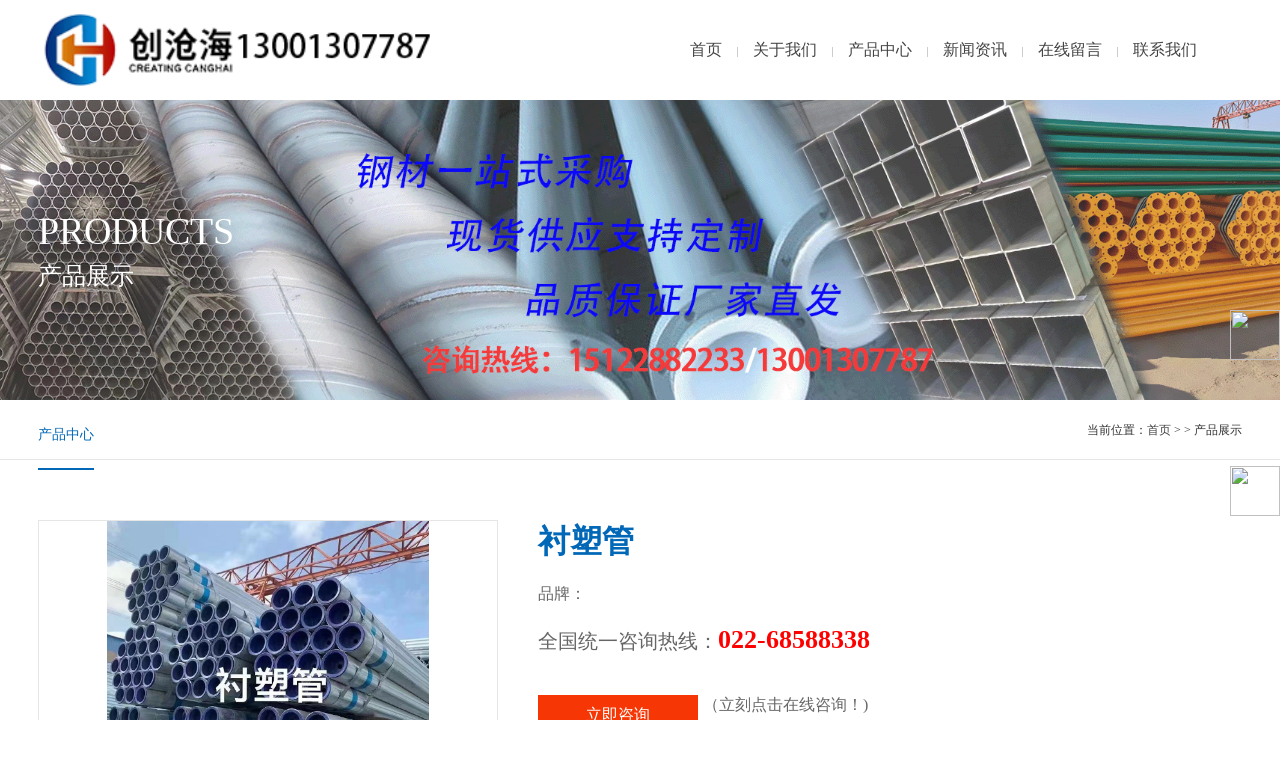

--- FILE ---
content_type: text/html; charset=utf-8
request_url: http://chuangcanghai.com/ProDetail.aspx?ProId=299
body_size: 9855
content:

<!doctype html>
<html>
<head><meta http-equiv="Content-Type" content="text/html; charset=gb2312" /><title>
	衬塑管-天津沧海钢铁有限公司-大棚管/镀锌大棚管/光伏支架/光伏支架配件
</title><meta id="description" name="description" content="天津沧海钢铁有限公司，我公司主要经营产品：大棚管，镀锌大棚管，光伏支架，光伏支架配件等各种现货，联系电话13001307787" /><meta id="keywords" name="keywords" content="大棚管,大棚管厂家,镀锌大棚管,铝合金光伏支架,太阳能光伏支架,光伏支架公司 " />
<script type="text/javascript" src="/js/jquery-1-7-2.js"></script>
<meta charset="utf-8">
<meta http-equiv="X-UA-Compatible" content="IE=edge,chrome=1">
<meta name="renderer" content="webkit">
<meta content="yes" name="apple-mobile-web-app-capable" />
<meta content="telephone=no" name="format-detection" />
<meta name="viewport" content="maximum-scale=1.0,minimum-scale=1.0,user-scalable=0,width=device-width,initial-scale=1.0" />
<link rel="stylesheet" href="css/reset.css">
<link rel="stylesheet" href="css/animate.css">
<link rel="stylesheet" href="css/swiper.min.css">
<link rel="stylesheet" href="css/common.css">
<link rel="stylesheet" href="css/style1.css?v1">
<script src="js/jquery-1.11.3.min.js"></script>
<script src="js/rem.js"></script>
<link rel="stylesheet" type="text/css" href="css/style2.css" />
</head>
<body id="product">
    <form id="form1">
        <script type="text/javascript" src="https://tyw.key.400301.com/js/replace_word_limit.js"></script>
<script type="text/javascript" language="javascript">
    //①搜索开始
    function checkSearch() {
        if ($("#KeyName").val() == "" || $("#KeyName").val() == null) {
            alert("请输入搜索关键词");
            $("#KeyName").val("");
            $("#KeyName").focus();
            return false;
        }
        var Search_url = $("#key-Search").attr("value");
        window.location.href = Search_url + "?q=" + escape($("#KeyName").val());
    }

    //②按下回车键出发某个按钮开始
    document.onkeydown = function (event) {
        e = event ? event : (window.event ? window.event : null);
        if (e.keyCode == 13) {
            checkSearch2();
            return false;
        }
    }
</script>
<!--④设置网站背景开始-->


<div class="header animated fadeInDown">
    
    <script language="javascript">
        var anndelay = 3000;
        var anncount = 0;
        var annheight = 40;
        var annst = 0;
    </script>
    <script language="javascript">
        function announcementScroll() {

            if (!annst) {

                document.getElementById('announcementbody').innerHTML += document.getElementById('announcementbody').innerHTML;
                document.getElementById('announcementbody').scrollTop = 0;
                if (document.getElementById('announcementbody').scrollHeight > annheight * 3) {
                    annst = setTimeout('announcementScroll()', anndelay);
                }
                else {
                    //alert("aa");
                    //document.getElementById('announcement').onmouseover = document.getElementById('announcement').onmouseout = null;
                }
                return;
            }

            if (anncount == annheight) {

                if (document.getElementById('announcementbody').scrollHeight - annheight <= document.getElementById('announcementbody').scrollTop) {
                    document.getElementById('announcementbody').scrollTop = document.getElementById('announcementbody').scrollHeight / 2 - annheight;
                }
                anncount = 0;

                annst = setTimeout('announcementScroll()', anndelay);
            }
            else {
                document.getElementById('announcementbody').scrollTop++;
                anncount++;
                annst = setTimeout('announcementScroll()', 0);
            }
        }
        //announcementScroll();
    </script>
    <div class="main">
        <div class="logo" style="height: 90% !important;">
            <a href='http://chuangcanghai.com' title='天津沧海钢铁有限公司'><img src='/upload/img/20230515152613.png' alt='天津沧海钢铁有限公司' /></a>
        </div>
        <div class="right">
            <div class="nav">
                <ul>
                    
                    <li><a class="home1"
                         href="Default.aspx" title="首页" >首页</a>

                        
                    </li>
                    <li><i></i></li>
                    
                    <li><a  href="AboutUs.aspx?ClassID=22" title="关于我们" >关于我们</a>

                        
                        <div class="erji">
                            
                            <a href="AboutUs.aspx?ClassID=22" title="公司简介">
                                公司简介</a>
                            
                        </div>
                        
                    </li>
                    <li><i></i></li>
                    
                    <li><a  href="Product.aspx" title="产品中心" >产品中心</a>

                        
                        <div class="erji">
                            
                            <a href="Product.aspx?Typeid=67" title="镀锌钢管">
                                镀锌钢管</a>
                            
                            <a href="Product.aspx?Typeid=68" title="螺旋管">
                                螺旋管</a>
                            
                            <a href="Product.aspx" title="防腐保温管">
                                防腐保温管</a>
                            
                            <a href="roduct.aspx?Typeid=69" title="涂塑复合管">
                                涂塑复合管</a>
                            
                            <a href="Product.aspx?Typeid=70" title="衬塑复合管">
                                衬塑复合管</a>
                            
                            <a href="Product.aspx?Typeid=71" title="方矩管">
                                方矩管</a>
                            
                            <a href="Product.aspx" title="焊管">
                                焊管</a>
                            
                            <a href="Product.aspx?Typeid=61" title="大棚管">
                                大棚管</a>
                            
                            <a href="Product.aspx?Typeid=62" title="大棚管配件">
                                大棚管配件</a>
                            
                            <a href="Product.aspx?Typeid=65" title="光伏支架">
                                光伏支架</a>
                            
                            <a href="Product.aspx?Typeid=64" title="光伏支架配件">
                                光伏支架配件</a>
                            
                        </div>
                        
                    </li>
                    <li><i></i></li>
                    
                    <li><a  href="News.aspx?ClassID=14" title="新闻资讯" >新闻资讯</a>

                        
                        <div class="erji">
                            
                            <a href="News.aspx?ClassID=14" title="行业动态">
                                行业动态</a>
                            
                            <a href="News.aspx?ClassID=33" title="工程案例">
                                工程案例</a>
                            
                        </div>
                        
                    </li>
                    <li><i></i></li>
                    
                    <li><a  href="Message.aspx?ClassID=31" title="在线留言" >在线留言</a>

                        
                    </li>
                    <li><i></i></li>
                    
                    <li><a  href="Contact.aspx?ClassID=16" title="联系我们" >联系我们</a>

                        
                        <div class="erji">
                            
                            <a href="Contact.aspx?ClassID=16" title="联系我们">
                                联系我们</a>
                            
                            <a href="Contact.aspx?ClassID=16" title="在线留言">
                                在线留言</a>
                            
                        </div>
                        
                    </li>
                    
                </ul>
            </div>
            <div class="lan-sec">
                
                <a class="search" href="ProSearch.aspx?q="></a>
            </div>
        </div>
    </div>
</div>
<div class="header-h"></div>
<div class="mask" onclick="hideMe();"></div>
<div class="m-header animated fadeInDown">
    <div class="main">
        <div class="logo">
            <a href='http://chuangcanghai.com' title='天津沧海钢铁有限公司'><img src='/upload/img/20230515152613.png' alt='天津沧海钢铁有限公司' /></a>
        </div>
        <div class="right">
            <a class="m-search-btn" href="javascript:;">
                <img src="images/30.png"></a> <a class="m-nav-btn" href="javascript:;">
                    <img src="images/31.png"></a>
        </div>
    </div>
    <div class="m-nav">
        <div class="nav">
            
            <div class="one">
                <a href="Default.aspx" title="首页">首页</a>
            </div>
            
            <div class="one">
                <a href="AboutUs.aspx?ClassID=22" title="关于我们">关于我们</a><i></i>
            </div>
            
            <div class="two">
                
                <a href="AboutUs.aspx?ClassID=22" title="公司简介">
                    公司简介</a>
                
            </div>
            
            <div class="one">
                <a href="Product.aspx" title="产品中心">产品中心</a><i></i>
            </div>
            
            <div class="two">
                
                <a href="Product.aspx?Typeid=67" title="镀锌钢管">
                    镀锌钢管</a>
                
                <a href="Product.aspx?Typeid=68" title="螺旋管">
                    螺旋管</a>
                
                <a href="Product.aspx" title="防腐保温管">
                    防腐保温管</a>
                
                <a href="roduct.aspx?Typeid=69" title="涂塑复合管">
                    涂塑复合管</a>
                
                <a href="Product.aspx?Typeid=70" title="衬塑复合管">
                    衬塑复合管</a>
                
                <a href="Product.aspx?Typeid=71" title="方矩管">
                    方矩管</a>
                
                <a href="Product.aspx" title="焊管">
                    焊管</a>
                
                <a href="Product.aspx?Typeid=61" title="大棚管">
                    大棚管</a>
                
                <a href="Product.aspx?Typeid=62" title="大棚管配件">
                    大棚管配件</a>
                
                <a href="Product.aspx?Typeid=65" title="光伏支架">
                    光伏支架</a>
                
                <a href="Product.aspx?Typeid=64" title="光伏支架配件">
                    光伏支架配件</a>
                
            </div>
            
            <div class="one">
                <a href="News.aspx?ClassID=14" title="新闻资讯">新闻资讯</a><i></i>
            </div>
            
            <div class="two">
                
                <a href="News.aspx?ClassID=14" title="行业动态">
                    行业动态</a>
                
                <a href="News.aspx?ClassID=33" title="工程案例">
                    工程案例</a>
                
            </div>
            
            <div class="one">
                <a href="Message.aspx?ClassID=31" title="在线留言">在线留言</a>
            </div>
            
            <div class="one">
                <a href="Contact.aspx?ClassID=16" title="联系我们">联系我们</a><i></i>
            </div>
            
            <div class="two">
                
                <a href="Contact.aspx?ClassID=16" title="联系我们">
                    联系我们</a>
                
                <a href="Contact.aspx?ClassID=16" title="在线留言">
                    在线留言</a>
                
            </div>
            
        </div>
        
    </div>
    <div class="m-fixed-search">
        <div class="search-block">
            
            <a href="ProSearch.aspx" style="display: none;" value="ProSearch.aspx" id="key-Search"></a>
            
            <i class="serh"></i>
            <input type="text" placeholder="输入关键词搜索" name="keyword" id="KeyName">
            <input type="button" name="SearchButton" id="Button1" onclick="checkSearch()" value="搜索" />
            <i class="close"></i>
        </div>
    </div>
</div>
<div class="m-header-h"></div>

        
    <div class="inner-banner animated fadeIn" style="background-image: url('upload/img/20231123091531.png');">
        
        <div class="main">
            <div class="text">
                <p class="en">PRODUCTS</p>
                <p class="cn">产品展示</p>
            </div>
        </div>
        </div>
        <div class="sub-menu animated fadeIn">
            <div class="main">
				<a class="active" href="#" style="display: block;
    float: left;
    height: 70px;
    border-bottom: 2px solid transparent;
    line-height: 70px;
    font-size: 14px;
    color: #333;
    transition: all 0.3s;
    white-space: nowrap;
												  color: #0168b7;
    border-color: #0168b7;">产品中心</a>
<!--                
<div class="sub-nav">
    <div class="items">
        
        <a  href="Product.aspx?TypeID=67" title="镀锌钢管">镀锌钢管</a><i></i>
        <a  href="Product.aspx?TypeID=68" title="螺旋钢管">螺旋钢管</a><i></i>
        <a  href="Product.aspx?TypeID=73" title="防腐保温管">防腐保温管</a><i></i>
        <a  href="Product.aspx?TypeID=69" title="涂塑复合管">涂塑复合管</a><i></i>
        <a  href="Product.aspx?TypeID=70" title="衬塑复合管">衬塑复合管</a><i></i>
        <a  href="Product.aspx?TypeID=72" title="焊管">焊管</a><i></i>
        <a  href="Product.aspx?TypeID=71" title="方矩管">方矩管</a><i></i>
        <a  href="Product.aspx?TypeID=61" title="大棚管">大棚管</a><i></i>
        <a  href="Product.aspx?TypeID=62" title="大棚管配件">大棚管配件</a><i></i>
        <a  href="Product.aspx?TypeID=65" title="光伏支架">光伏支架</a><i></i>
        <a  href="Product.aspx?TypeID=64" title="光伏支架配件">光伏支架配件</a>
    </div>
</div>
-->
                <div class="hamb">
                    当前位置：<a href="Default.aspx">首页</a>
                    >
                        
                        >
                        产品展示
                </div>
            </div>
        </div>
        <div class="prod-detail">
            <div class="main">
                <div class="pd-top">
                    <div class="gallery animated fadeInUp">
                        <img src="upload/20231127095231.jpg">
                    </div>
                    <div class="right animated fadeInUp" style="animation-delay: 0.3s;">
                        <div class="thumb thumb1">
                            <div class="item active">
                                <img src="upload/20231127095231.jpg">
                            </div>
                        </div>
                        <div class="text1">衬塑管</div>
                        <div class="text2"></div>
                        <!--<div class="text3">工作原理：</div>
                        <div class="thumb thumb2">
                            <div class="item active">
                                <img src="upload/20231127095231.jpg">
                            </div>
                        </div>-->
                        <span>品牌：</span>
                        <strong>全国统一咨询热线：<b>022-68588338</b></strong>
                        <div class="zixx">
                        <a href="tel:0519-86211282">立即咨询</a>
                        <i>（立刻点击在线咨询！)</i>
                        <div class="clear"></div>
                        </div>
                    </div>
                </div>
                <div class="pd-bot animated fadeIn wow">
                    <div class="tab"><a href="javascript:;" class="item active">产品详情</a> <a href="javascript:;" class="item">产品参数</a> </div>
                    <div class="details">
                        <div class="content" style="display: block;">
                            
                        </div>
                        <div class="content">
                            
                        </div>
                    </div>
                </div>
                <a href="javascript:history.back(-1);" class="back animated fadeIn wow">返回</a>
                <div class="recom animated fadeInUp wow">
                    <div class="tops">向你推荐</div>
                    <div class="swiper">
                        <div class="swiper-container swiper-recom">
                            <div class="swiper-wrapper">
                                
                                <div class="swiper-slide">
                                    <a href="ProDetail.aspx?ProID=278" title="消防专用涂塑钢管">
                                        <div class="img">
                                            <img src="upload/20231122112547.png" title="消防专用涂塑钢管">
                                        </div>
                                        <div class="text"><span>消防专用涂塑钢管</span><i></i></div>
                                    </a>
                                </div>
                                
                                <div class="swiper-slide">
                                    <a href="ProDetail.aspx?ProID=279" title="矿用涂塑钢管">
                                        <div class="img">
                                            <img src="upload/20231122113036.png" title="矿用涂塑钢管">
                                        </div>
                                        <div class="text"><span>矿用涂塑钢管</span><i></i></div>
                                    </a>
                                </div>
                                
                                <div class="swiper-slide">
                                    <a href="ProDetail.aspx?ProID=282" title="环氧煤沥青防腐管道">
                                        <div class="img">
                                            <img src="upload/20231122115059.png" title="环氧煤沥青防腐管道">
                                        </div>
                                        <div class="text"><span>环氧煤沥青防腐管道</span><i></i></div>
                                    </a>
                                </div>
                                
                                <div class="swiper-slide">
                                    <a href="ProDetail.aspx?ProID=323" title="大棚管配件">
                                        <div class="img">
                                            <img src="upload/20231127161449.jpg" title="大棚管配件">
                                        </div>
                                        <div class="text"><span>大棚管配件</span><i></i></div>
                                    </a>
                                </div>
                                
                                <div class="swiper-slide">
                                    <a href="ProDetail.aspx?ProID=322" title="大棚管配件">
                                        <div class="img">
                                            <img src="upload/20231127161427.jpg" title="大棚管配件">
                                        </div>
                                        <div class="text"><span>大棚管配件</span><i></i></div>
                                    </a>
                                </div>
                                
                                <div class="swiper-slide">
                                    <a href="ProDetail.aspx?ProID=321" title="大棚管配件">
                                        <div class="img">
                                            <img src="upload/20231127161409.jpg" title="大棚管配件">
                                        </div>
                                        <div class="text"><span>大棚管配件</span><i></i></div>
                                    </a>
                                </div>
                                
                            </div>
                        </div>
                    </div>
                </div>
            </div>
        </div>
        
<script type="text/javascript" language="javascript">
    //①搜索开始
    function checkSearch2() {
        if ($("#KeyName2").val() == "" || $("#KeyName2").val() == null) {
            alert("请输入搜索关键词");
            $("#KeyName2").val("");
            $("#KeyName2").focus();
            return false;
        }
        var Search_url = $("#key-Search2").attr("value");
        window.location.href = Search_url + "?q=" + escape($("#KeyName2").val());
    }
</script>
<div class="footer animated fadeIn wow">
    <div class="foot-top">
        <div class="main">
            <div class="tops">
                <div class="nav">
                    
                    <div class="item">
                        <p class="one">首页</p>
                        
                    </div>
                    
                    <div class="item">
                        <p class="one">关于我们</p>
                        
                        <a class="two" href="AboutUs.aspx?ClassID=22" title="公司简介">公司简介</a>
                        
                    </div>
                    
                    <div class="item">
                        <p class="one">产品中心</p>
                        
                        <a class="two" href="Product.aspx?Typeid=67" title="镀锌钢管">镀锌钢管</a>
                        
                        <a class="two" href="Product.aspx?Typeid=68" title="螺旋管">螺旋管</a>
                        
                        <a class="two" href="Product.aspx" title="防腐保温管">防腐保温管</a>
                        
                        <a class="two" href="roduct.aspx?Typeid=69" title="涂塑复合管">涂塑复合管</a>
                        
                        <a class="two" href="Product.aspx?Typeid=70" title="衬塑复合管">衬塑复合管</a>
                        
                        <a class="two" href="Product.aspx?Typeid=71" title="方矩管">方矩管</a>
                        
                        <a class="two" href="Product.aspx" title="焊管">焊管</a>
                        
                        <a class="two" href="Product.aspx?Typeid=61" title="大棚管">大棚管</a>
                        
                        <a class="two" href="Product.aspx?Typeid=62" title="大棚管配件">大棚管配件</a>
                        
                        <a class="two" href="Product.aspx?Typeid=65" title="光伏支架">光伏支架</a>
                        
                        <a class="two" href="Product.aspx?Typeid=64" title="光伏支架配件">光伏支架配件</a>
                        
                    </div>
                    
                    <div class="item">
                        <p class="one">新闻资讯</p>
                        
                        <a class="two" href="News.aspx?ClassID=14" title="行业动态">行业动态</a>
                        
                        <a class="two" href="News.aspx?ClassID=33" title="工程案例">工程案例</a>
                        
                    </div>
                    
                    <div class="item">
                        <p class="one">在线留言</p>
                        
                    </div>
                    
                    <div class="item">
                        <p class="one">联系我们</p>
                        
                        <a class="two" href="Contact.aspx?ClassID=16" title="联系我们">联系我们</a>
                        
                        <a class="two" href="Contact.aspx?ClassID=16" title="在线留言">在线留言</a>
                        
                    </div>
                    
                </div>
                <div class="ewm">
                    <p>微信服务号</p>
                    <div class="img">
                        <img src="upload/img/20230315171334.png" alt="微信服务号">
                    </div>
                    <div class="logo">
                        <img src="upload/img/20230324173135.png" alt="底部LOGO">
                    </div>
                </div>
            </div>
            <div class="bots">
                <div class="item">
                    <div class="label">
                        <img src="images/25.png"><span>联系电话</span>
                    </div>
                    <div class="desc">022-68588338</div>
                </div>
                <div class="item">
                    <div class="label">
                        <img src="images/26.png"><span>地址</span>
                    </div>
                    <div class="desc">天津市静海区大邱庄镇陈大公路东段31号</div>
                </div>
                <div class="item">
                    <div class="label">
                        <img src="images/27.png"><span>传真</span>
                    </div>
                    <div class="desc">022-68588338</div>
                </div>
                <div class="item">
                    <div class="label">
                        <img src="images/28.png"><span>邮箱</span>
                    </div>
                    <div class="desc">tjch2288@163.com</div>
                </div>
            </div>
        </div>
    </div>
    <div class="foot-bot">
        <div class="main">
            <div class="left">
                <p>
                    <span style="font-family: Arial, Helvetica, sans-serif;">Copyright&nbsp;&nbsp;&copy;&nbsp;&nbsp;2023-<script
                        type="text/javascript">                                                                                                                     var myDate = new Date(); document.write(myDate.getFullYear());</script>
                    </span>&nbsp;
            天津沧海钢铁有限公司&nbsp;&nbsp;All Rights Reserved.
                </p> <a href="sitemap.xml" target="_blank">网站地图</a>
<a href='https://beian.miit.gov.cn/' target="_blank">备案号：津ICP备2023001392号-1</a>  
                
				<div style="width:300px;margin:0 auto; padding:20px 0;">
				 
                 <a target="_blank" href="http://www.beian.gov.cn/portal/registerSystemInfo?recordcode=12022302000820" style="display:inline-block;text-decoration:none;height:20px;line-height:20px;"><img src="" style="float:left;"/><p style="float:left;height:20px;line-height:20px;margin: 0px 0px 0px 5px; color:#939393;">津公网安备 12022302000820号</p></a>
             </div>
            </div>
            
        </div>
		 
    </div>
</div>
<div class="m-footer">
    <div class="nav">
        
        <a href="Default.aspx"><span>首页</span><i></i></a>
        
        <a href="AboutUs.aspx?ClassID=22"><span>关于我们</span><i></i></a>
        
        <a href="Product.aspx"><span>产品中心</span><i></i></a>
        
        <a href="News.aspx?ClassID=14"><span>新闻资讯</span><i></i></a>
        
        <a href="Message.aspx?ClassID=31"><span>在线留言</span><i></i></a>
        
        <a href="Contact.aspx?ClassID=16"><span>联系我们</span><i></i></a>
        
    </div>
    <div class="ewm">
        <p>微信服务号</p>
        <div class="img">
            <img src="upload/img/20230315171334.png" alt="微信服务号">
        </div>
    </div>
    <div class="foot-bot">
        <p>
            <span style="font-family: Arial, Helvetica, sans-serif;">Copyright&nbsp;&nbsp;&copy;&nbsp;&nbsp;2020-<script
                type="text/javascript">                                                                                                                     var myDate = new Date(); document.write(myDate.getFullYear());</script>
            </span>&nbsp;
            天津沧海钢铁有限公司&nbsp;&nbsp;All Rights Reserved.
        </p>
    </div>
</div>
<div style="z-index: 300000; right: 0px" class="right_contact_img">
    <ul>
        <li class="tell">
            <img src="images/phone.png" width="50"
                height="50">
            <div class="pull_down2 dianhua">
                <a href="tel:022-68588338">
                    <img
                        src="upload/img/20211217222939.jpg" alt="联系电话" width="180"
                        height="50"></a>
            </div>
        </li>
        <li class="qq"><a href="tencent://message/?uin=&Site=Sambow&Menu=yes" target="_blank"></a></li>
        <li class="yx"><a href="mailto:tjch2288@163.com" target="_blank"></a></li>
        
        <li class="email"><a href="tencent://message/?uin=&Site=Sambow&Menu=yes">
            <img
                src="images/qq.png" width="50"
                height="50"></a>
            <div class="pull_down2 qq">
                <div class="search_box_footer">
                    <div name="formsearch">
                        
                        <a href="ProSearch.aspx" style="display: none;" value="ProSearch.aspx" id="key-Search2"></a>
                        <input type="text" class="in_intxt" id="KeyName2" placeholder="输入关键词" />
                        <input type="button" class="in_btn" onclick="checkSearch2()" value="搜索" />
                        
                        <div style="clear: both;"></div>
                    </div>
                </div>
            </div>
        </li>
    </ul>
</div>
<div class="fkabo">
    <div class="weib">
        <img src="upload/img/20230315171343.png" alt="二维码" />
    </div>
</div>
<script type='text/javascript' src="js/index.js">
</script>
<div id="gotopbtn"></div>
<style>
    .search_box_footer {
        width: 252px;
        height: auto;
        padding: 7px;
        background-color: #126abd;
    }

        .search_box_footer .in_intxt {
            width: 116px;
            height: 36px;
            border: none;
            font-size: 12px;
            color: #333;
            float: left;
            padding-left: 5px;
        }

        .search_box_footer .in_btn {
            width: 46px;
            height: 36px;
            border: none;
            font-size: 12px;
            color: #333;
            background-color: #ddd;
            cursor: pointer;
            float: left;
        }

        .search_box_footer input:hover.in_btn {
            background-color: #ebebeb;
        }

    .right_contact_img {
        z-index: 100;
        position: fixed;
        width: 50px;
        height: 167px;
        overflow: visible;
        bottom: 191px;
        right: 0px;
        _position: absolute;
    }

        .right_contact_img ul li {
            position: relative;
            width: 50px;
            margin-bottom: 106px;
            height: 50px;
            list-style: none;
        }

            .right_contact_img ul li.yx {
                position: absolute;
                z-index: 999;
                bottom: -41px;
            }

                .right_contact_img ul li.yx a {
                    display: block;
                    width: 50px;
                    height: 50px;
                    background: url(images/youxiang.png) no-repeat scroll right;
                }

                    .right_contact_img ul li.yx a:hover {
                        background-position: left;
                    }
					.right_contact_img ul li.tell{position: absolute;
                z-index: 999;
                bottom: 63px;}
				.right_contact_img ul li.email{position: absolute;
                z-index: 999;
                bottom: -93px;}
					        .right_contact_img ul li.qq{
                position: absolute;
                z-index: 999;
                bottom: 11px;
            }

                .right_contact_img ul li.qq a {
                    display: block;
                    width: 50px;
                    height: 50px;
                    background: url(images/1111111.png) no-repeat scroll right;
                }

                    .right_contact_img ul li.qq a:hover {
                        background-position: left;
                    }

        .right_contact_img ul .last {
            margin-bottom: 0px;
        }

        .right_contact_img ul li .pull_down2 {
            position: absolute;
            width: 180px;
            height: 50px;
            top: 0px;
            right: -201px;
        }

            .right_contact_img ul li .pull_down2 a {
                width: 201px;
                display: block;
                height: 56px;
            }

            .right_contact_img ul li .pull_down2 .ding {
                position: absolute;
                width: 48px;
                top: 0px;
                left: 23px;
            }

            .right_contact_img ul li .pull_down2 .yi {
                position: absolute;
                width: 48px;
                top: 0px;
                left: 88px;
            }

        .right_contact_img ul {
            padding-left: 0px;
            margin: 0px;
        }

    .fkabo {
        bottom: 152px;
        position: fixed;
        right: 0px;
        display: block;
        width: 50px;
        height: 50px;
        cursor: pointer;
        background: url(images/icon_code.png) left center no-repeat;
        z-index: 600000;
    }

    div:hover.fkabo {
        background-position: right;
    }

    .fkabo .weib {
        display: none;
        position: absolute;
        margin-left: -165px;
        margin-top: -124px;
        z-index: 99999;
    }

    #gotopbtn {
        bottom: 100px;
        cursor: pointer;
        display: none;
        position: fixed;
        right: 0px;
        display: block;
        width: 50px;
        height: 50px;
        background: url(images/icon_top.png) left center no-repeat;
        cursor: pointer;
    }

        #gotopbtn:hover {
            background-position: right center;
        }
</style>
<script type="text/javascript">
    $(document).ready(function (e) {
        $("#gotopbtn").bind("click", function () {
            var _this = $(this);
            $('html,body').animate({ scrollTop: 0 }, 500, function () {
                _this.hide();
            });
        });
        $(window).scroll(function () {
            var htmlTop = $(document).scrollTop();
            if (htmlTop > 0) {
                $("#gotopbtn").show();
            } else {
                $("#gotopbtn").hide();
            }
        });
        $('.fkabo').bind('mouseenter', function () {
            $(this).find('.weib').stop(true, true).show('normal', function () {
                $('.fkabo').bind('mouseleave', function () {
                    $(this).find('.weib').stop(true, false).hide('normal');
                });
            });
        });
    });
</script>
<script src="js/swiper.min.js"></script>
<script src="js/swiper.animate.min.js"></script>
<script src="js/jquery.countup.min.js"></script>
<script src="js/jquery.waypoints.min.js"></script>
<script src="js/wow.js"></script>
<script src="js/layer.js"></script>
<script src="js/public.js"></script>
<script>
    //banner
    var mySwiper = new Swiper('.swiper-banner', {
        loop: true,
        autoplay: true,
        effect: 'fade',
        fadeEffect: {
            crossFade: true,
        },
        pagination: {
            el: '.swiper-banner .swiper-pagination',
        },
        navigation: {
            nextEl: '.banner-next',
            prevEl: '.banner-prev',
        },
        on: {
            init: function () {
                swiperAnimateCache(this); //隐藏动画元素 
                swiperAnimate(this); //初始化完成开始动画
            },
            slideChangeTransitionEnd: function () {
                swiperAnimate(this); //每个slide切换结束时也运行当前slide动画
                //this.slides.eq(this.activeIndex).find('.ani').removeClass('ani'); 动画只展现一次，去除ani类名
            }
        }
    });

    //数字增长
    $('.counter').countUp();

    //产品轮播
    var mySwiper2 = new Swiper('.swiper-prod', {
        loop: true,
        autoplay: true,
        slidesPerView: 'auto',
        spaceBetween: '0.8%',
        navigation: {
            nextEl: '.prod-next',
            prevEl: '.prod-prev',
        },
    });

    //服务轮播
    var mySwiper3 = new Swiper('.swiper-service', {
        loop: true,
        autoplay: true,
        slidesPerView: 'auto',
        navigation: {
            nextEl: '.service-next',
            prevEl: '.service-prev',
        },
    });

    $(function () {
        ajax_index("4");
    })

    $(".app .sub-cate .items a").click(function () {
        var typeid = $(this).attr("data-typeid");
        $(this).siblings("a").removeClass("active");
        $(this).addClass("active");
        ajax_index(typeid);
    })
    function ajax_index(typeid) {
        $.ajax({
            type: "POST",
            url: "/ajax_index.html",
            data: { 'typeid': typeid },
            success: function (data) {
                $(".app-list .list").html(data);
            },
            error: function () {
                layer.closeAll();
                layer.tips("信息提交失败,请点击重试");
            }
        })
    }
</script>

        

        <script>

            $(function () {
                $(".thumb .item").click(function () {
                    $(this).addClass("active");
                    $(this).siblings().removeClass("active");
                    $(".gallery").find("img").attr("src", $(this).find("img").attr("src"));
                });
                $(".tab .item").click(function () {
                    $(this).addClass("active");
                    $(this).siblings().removeClass("active");
                    $(".details").find(".content").eq($(this).index()).show();
                    $(".details").find(".content").eq($(this).index()).siblings().hide();
                })
            });

            var mySwiper = new Swiper('.swiper-container', {
                slidesPerView: 3,
                spaceBetween: "3%",
                autoplay: true,
                breakpoints: {
                    768: {
                        slidesPerView: 2,
                        spaceBetween: '4%',
                    },
                }
            });

        </script>
    </form>
</body>
</html>



--- FILE ---
content_type: text/css
request_url: http://chuangcanghai.com/css/reset.css
body_size: 1643
content:
@charset "UTF-8";
@font-face {
	font-family: "syht";
	src: url("../fonts/SourceHanSansCN-Regular.woff2") format("woff2"),  url("../fonts/SourceHanSansCN-Regular.woff") format("woff"),  url("../fonts/SourceHanSansCN-Regular.ttf") format("truetype"),  url("../fonts/SourceHanSansCN-Regular.eot") format("embedded-opentype");
	font-weight: normal;
	font-style: normal;
}
@font-face {
	font-family: "syhtB";
	src: url("../fonts/SourceHanSansCN-Bold.woff2") format("woff2"),  url("../fonts/SourceHanSansCN-Bold.woff") format("woff"),  url("../fonts/SourceHanSansCN-Bold.ttf") format("truetype"),  url("../fonts/SourceHanSansCN-Bold.eot") format("embedded-opentype");
	font-weight: normal;
	font-style: normal;
}
@font-face {
	font-family: "syhtL";
	src: url("../fonts/SourceHanSansCN-Light.woff2") format("woff2"),  url("../fonts/SourceHanSansCN-Light.woff") format("woff"),  url("../fonts/SourceHanSansCN-Light.ttf") format("truetype"),  url("../fonts/SourceHanSansCN-Light.eot") format("embedded-opentype");
	font-weight: normal;
	font-style: normal;
}
@font-face {
	font-family: "syhtM";
	src: url("../fonts/SourceHanSansCN-Medium.woff2") format("woff2"),  url("../fonts/SourceHanSansCN-Medium.woff") format("woff"),  url("../fonts/SourceHanSansCN-Medium.ttf") format("truetype"),  url("../fonts/SourceHanSansCN-Medium.eot") format("embedded-opentype");
	font-weight: normal;
	font-style: normal;
}
@font-face {
	font-family: "DINCondensed";
	src: url("../fonts/DINCondensedC-2.ttf") format("truetype");
	font-weight: normal;
	font-style: normal;
}
* {
	-webkit-box-sizing: border-box;
	-moz-box-sizing: border-box;
	box-sizing: border-box;
}
*:before, *:after {
	-webkit-box-sizing: border-box;
	-moz-box-sizing: border-box;
	box-sizing: border-box;
}
body, div, dl, dt, dd, ul, ol, li, h1, h2, h3, h4, h5, h6, pre, code, form, fieldset, legend, input, button, textarea, p, blockquote {
	margin: 0;
	padding: 0;
}
body {
	color: #333;
	font-size: 14px;
	/* font-family: "syht", " ", "黑体", "宋体", sans-serif; */
	font-family: "PingFang", "PingFang SC", "syht", " ", "黑体", "宋体", sans-serif;
}
td, th, caption {
	font-size: 14px;
}
h1 {
	font-size: 20px
}
h2 {
	font-size: 18px
}
h3 {
	font-size: 16px
}
address, caption, cite, code, dfn, em, strong, th, var {
	font-style: normal;
	font-weight: normal;
}
a {
	color: #333;
	text-decoration: none;
}
a:hover {
	text-decoration: none;
}
img {
	border: none;
	vertical-align: middle;
}
ol, ul, li {
	list-style: none;
}
input, textarea, select, button {
	/* font: 14px "syht", " ", "黑体", "宋体", sans-serif; */
	font: 14px "PingFang", "PingFang SC", "syht", " ", "黑体", "宋体", sans-serif;
	outline: none;
	-webkit-appearance: none;
	-moz-appearance:textfield !important;
	-webkit-tap-highlight-color: rgba(0,0,0,0);
}
input::-webkit-outer-spin-button,
input::-webkit-inner-spin-button{
	-webkit-appearance: none !important;
	margin: 0;
}
table {
	border-collapse: collapse;
}
/* 重置表格元素 */
table {
	border-collapse: collapse;
	border-spacing: 0;
}
/* 重置 hr */
hr {
	border: none;
	height: 1px;
}
input[type=button], input[type=submit], input[type=file], button {
	cursor: pointer;
	-webkit-appearance: none;
}
a, a:hover, a:active, a:visited, a:link, a:focus {
	-webkit-tap-highlight-color: rgba(0,0,0,0);
	-webkit-tap-highlight-color: transparent;
	outline: none;
/*	background: none;*/
	text-decoration: none;
}
/*公共类*/
.clearfix {
	zoom: 1;
}
.clearfix:after, .clearfix:before {
	content: "";
	display: table;
	clear: both;
}
.fl {
	float: left!important;
}
.fr {
	float: right!important;
}
.al {
	text-align: left!important;
}
.ac {
	text-align: center!important;
}
.ar {
	text-align: right!important;
}
.hide {
	display: none!important;
}
.show {
	display: block!important;
}
.mt0 {
	margin-top: 0!important
}
.mt10 {
	margin-top: 10px!important;
}
.mt20 {
	margin-top: 20px!important;
}
.mt30 {
	margin-top: 30px!important;
}
.mt40 {
	margin-top: 40px!important;
}
.mt50 {
	margin-top: 50px!important;
}
.mb0 {
	margin-bottom: 0!important
}
.mb10 {
	margin-bottom: 10px!important;
}
.mb20 {
	margin-bottom: 20px!important;
}
.mb30 {
	margin-bottom: 30px!important;
}
.mb40 {
	margin-bottom: 40px!important;
}
.mb50 {
	margin-bottom: 50px!important;
}
.ml0 {
	margin-left: 0!important
}
.ml10 {
	margin-left: 10px!important;
}
.ml20 {
	margin-left: 20px!important;
}
.ml30 {
	margin-left: 30px!important;
}
.ml40 {
	margin-left: 40px!important;
}
.ml50 {
	margin-left: 50px!important;
}
.mr0 {
	margin-right: 0!important
}
.mr10 {
	margin-right: 10px!important;
}
.mr20 {
	margin-right: 20px!important;
}
.mr30 {
	margin-right: 30px!important;
}
.mr40 {
	margin-right: 40px!important;
}
.mr50 {
	margin-right: 50px!important;
}
.over-line1 {
	overflow: hidden;
	text-overflow: ellipsis;
	white-space: nowrap
}
.over-line2 {
	overflow: hidden;
	text-overflow: ellipsis;
	display: -webkit-box;
	-webkit-line-clamp: 2;
	-webkit-box-orient: vertical;
}
.over-line3 {
	overflow: hidden;
	text-overflow: ellipsis;
	display: -webkit-box;
	-webkit-line-clamp: 3;
	-webkit-box-orient: vertical;
}
.over-line4 {
	overflow: hidden;
	text-overflow: ellipsis;
	display: -webkit-box;
	-webkit-line-clamp: 4;
	-webkit-box-orient: vertical;
}
.over-line5 {
	overflow: hidden;
	text-overflow: ellipsis;
	display: -webkit-box;
	-webkit-line-clamp: 5;
	-webkit-box-orient: vertical;
}
.over-line6 {
	overflow: hidden;
	text-overflow: ellipsis;
	display: -webkit-box;
	-webkit-line-clamp: 6;
	-webkit-box-orient: vertical;
}


--- FILE ---
content_type: text/css
request_url: http://chuangcanghai.com/css/common.css
body_size: 4493
content:
.main { width: 94%; max-width: 1400px; position: relative; margin-left: auto; margin-right: auto; }
.header { width: 100%; height: 100px; background-color: #fff; position: fixed; top: 0; left: 0; z-index: 5; }
.header .main { height: 100%; max-width: none; display: flex; align-items: center; justify-content: space-between; }
.header .main .logo { width: auto; height: 68px; }
.header .main .logo img { width: auto; height: 100%; }
.header .main .right { display: inline-flex; align-items: center; }
.header .main .nav { display: inline-flex; align-items: center; }
.header .main .nav ul li { float: left; position:relative;}
.header .main .nav a { display: block; text-align:center; padding: 10px 15px; transition: all 0.3s; border-bottom: 1px solid transparent; font-size: 16px; line-height: 16px; white-space: nowrap; }
/*.header .main .nav ul li>a{ display:inline-block; vertical-align:middle;}*/
.header .main .nav a:hover,.header .main .nav ul li:hover>a, .header .main .nav a.active { color: #0068b7; }
.header .main .nav ul li>a:hover,.header .main .nav ul li:hover>a, .header .main .nav ul li>a.active { border-color: #0068b7; }
.header .main .nav i { display:block;/* vertical-align:middle; float: left;*/ width: 1px; min-width: 1px; height: 10px; background-color: #ccc; margin: 0 25px; margin-top:15px !important;}
.header .main .nav ul li .erji{ padding:10px 0; width:160px; background:#fff; box-shadow:0px 0px 5px rgba(0,0,0,.1); position:absolute; top:100%; left:50%; transform:translateX(-50%); z-index:55; display:none;}
.header .main .nav ul li:hover .erji{ display:block;}
.header .main .lan-sec { display: inline-flex; align-items: center; margin-left: 65px; }
.header .main .lan-sec .lang { position: relative; }
.header .main .lan-sec .lang .tops { height: 30px; display: inline-flex; align-items: center; }
.header .main .lan-sec .lang .tops a { font-size: 18px; }
.header .main .lan-sec .lang .tops i { display: inline-block; width: 12px; height: 9px; background-image: url(../images/02.png); background-size: 100% 100%; margin-left: 8px; }
.header .main .lan-sec .lang .bots { display: none; width: auto; min-width: 95px; border: 1px solid #E6E6E6; background-color: #fff; position: absolute; top: 30px; left: 50%; margin-left: -58px; padding: 6px 0; text-align: center; }
.header .main .lan-sec .lang .bots a { display: block; width: auto; white-space: nowrap; height: 35px; line-height: 35px; font-size: 16px; transition: all 0.3s; padding: 0 10px; }
.header .main .lan-sec .lang .bots a:hover { background-color: #0068b7; color: #fff; }
.header .main .lan-sec .lang:hover .bots { display: block; }
.header .main .lan-sec .line { display: block; float: left; width: 1px; min-width: 1px; height: 10px; background-color: #ccc; margin: 0 15px; }
.header .main .lan-sec .search { display: block; width: 20px; height: 20px; background-image: url(../images/03.png); background-size: 100% 100%; }
.header-h { width: 100%; height: 100px; clear: both; }
.mask { width: 100%; height: 100%; position: fixed; top: 0; left: 0; background-color: rgba(0, 0, 0, 0.7); z-index: 9; display: none; }
.m-header { width: 100%; height: 1rem; background-color: #fff; position: fixed; top: 0; left: 0; z-index: 10; display: none; }
.m-header .main { height: 100%; max-width: none; display: flex; align-items: center; justify-content: space-between; }
.m-header .main .logo { width: auto; height: 0.6rem; }
.m-header .main .logo img { width: auto; height: 100%; }
.m-header .main .right { overflow: hidden; display: inline-flex; align-items: center; }
.m-header .main .right a { display: block; float: left; width: 0.64rem; height: 0.64rem; margin-left: 0.16rem; }
.m-header .main .right a img { width: 100%; height: 100%; }
.m-header .m-nav { width: 100%; position: fixed; top: 1rem; left: 0; background-color: #fff; padding: 0.24rem; display: none; }
.m-header .m-nav .nav { width: 100%; }
.m-header .m-nav .nav .one { width: 100%; height: 0.9rem; line-height: 0.9rem; border-bottom: 1px solid #e6e6e6; font-size: 0.28rem; overflow: hidden; display: flex; align-items: center; justify-content: space-between; }
.m-header .m-nav .nav .one a { display: block; float: left; height: 100%; white-space: nowrap; }
.m-header .m-nav .nav .one i { display: block; float: right; width: 100%; height: 100%; background-image: url(../images/32.png); background-size: 0.2rem 0.2rem; background-position: right center; background-repeat: no-repeat; }
.m-header .m-nav .nav .one i.open { background-image: url(../images/33.png); background-size: 0.2rem 0.03rem; }
.m-header .m-nav .nav .two { width: 100%; height: auto; padding-bottom: 0.24rem; padding-left: 0.5rem; border-bottom: 1px solid #E6E6E6; display: none; }
.m-header .m-nav .nav .two a { display: block; clear: both; margin-top: 0.24rem; font-size: 0.26rem; }
.m-header .m-nav .lang { width: 100%; overflow: hidden; padding-top: 0.24rem; }
.m-header .m-nav .lang a { display: block; float: left; margin-right: 0.1rem; height: 0.5rem; min-width: 0.5rem; line-height: 0.5rem; border-radius: 0.06rem; text-align: center; padding: 0 0.1rem; font-size: 0.28rem; color: #999; }
.m-header .m-nav .lang a.active { background-color: #0068b7; color: #fff; }
.m-header .m-fixed-search { width: 100%; height: 1.6rem; background-color: #fff; top: 0; left: 0; position: fixed; z-index: 10; display: none; padding: 0 0.24rem; }
.m-header .m-fixed-search .search-block { width: 100%; display: flex; justify-content: space-between; align-items: center; border-bottom: 1px solid #ccc; margin-top: 0.5rem; }
.m-header .m-fixed-search .search-block .serh { width: 0.34rem; height: 0.33rem; background-image: url("../images/36.png"); background-size: 100% 100%; display: inline-block; }
.m-header .m-fixed-search .search-block input { width: 6.2rem; height: 0.66rem; display: inline-block; padding: 0 0.2rem; font-size: 0.26rem; border: none; }
.m-header .m-fixed-search .search-block .close { width: 0.3rem; height: 0.3rem; background-image: url("../images/37.png"); background-size: 100% 100%; display: inline-block; }
.m-header-h { width: 100%; height: 1rem; clear: both; display: none; }
.mod-title { width: 100%; text-align: center; }
.mod-title .en { font-size: 44px; line-height: 44px; font-weight: 600; }
.mod-title .cn { font-size: 28px; line-height: 28px; margin-top: 18px; }
.mod-title i { display: block; width: 14px; height: 4px; background-color: #0068b7; margin: 20px auto 0; }
.readmore { width: 170px; height: 50px; border-radius: 25px; border: 1px solid #E6E6E6; display: flex; align-items: center; justify-content: center; font-family: "DINCondensed"; font-size: 20px; color: #999; transition: all 0.3s; }
.readmore span { line-height: 20px; height: 18px; }
.readmore i { display: block; width: 32px; height: 9px; background-image: url(../images/08.png); background-size: auto 100%; background-position: 32px 0; margin-left: 12px; margin-top: -4px; transition: all 0.3s; }
.readmore:hover { background-color: #0068b7; border-color: #0068b7; color: #fff; }
.readmore:hover i { background-position: 80px 0; }
.sub-cate { width: 94%; max-width: 1400px; margin-left: auto; margin-right: auto; position: relative; overflow-x: auto; -webkit-overflow-scrolling: touch; }
 .sub-cate::-webkit-scrollbar {
 width: 6px;
 height: 6px;
 background-color: #F5F5F5;
}
 .sub-cate::-webkit-scrollbar-track {
 border-radius: 3px;
 background-color: #F5F5F5;
}
 .sub-cate::-webkit-scrollbar-thumb {
 border-radius: 3px;
 background-color: #ddd;
}
.sub-cate .items { min-width: 100%; display: inline-flex; justify-content: center; margin-left: auto; margin-right: auto; }
.sub-cate a { display: block; float: left; padding: 0 20px; height: 50px; text-align: center; line-height: 50px; border-radius: 25px; font-size: 16px; color: #999; transition: all 0.3s; white-space: nowrap; }
.sub-cate a:hover, .sub-cate a.active { background-color: #f19716; color: #fff; font-size: 16px; }
.footer { width: 100%; background-color: #191919; }
.footer .foot-top { width: 100%; }
.footer .foot-top .tops { width: 100%; display: flex; flex: 1; justify-content: space-between; }
.footer .foot-top .tops .nav { width: 100%; display: inline-flex; justify-content: space-between; padding-top: 60px; padding-bottom: 30px; padding-right: 40px; }
.footer .foot-top .tops .nav .item { padding-right: 10px; color: #fff; }
.footer .foot-top .tops .nav .item .one { font-size: 16px; white-space: nowrap; overflow: hidden; text-overflow: ellipsis; white-space: nowrap; margin-bottom: 10px; }
.footer .foot-top .tops .nav .item .two { font-size: 14px; color: #777; margin-top: 10px; float: left; clear: both; transition: all 0.3s; }
.footer .foot-top .tops .nav .item .two:hover { color: #0068b7; }
.footer .foot-top .tops .ewm { width: 190px; min-width: 190px; border-left: 1px solid #333; padding-left: 40px; padding-top: 60px; padding-bottom: 30px; color: #fff; }
.footer .foot-top .tops .ewm p { font-size: 16px; white-space: nowrap; overflow: hidden; text-overflow: ellipsis; white-space: nowrap; }
.footer .foot-top .tops .ewm .logo { width: 147px; height: 47px; margin-top: 20px; }
.footer .foot-top .tops .ewm .logo img { width: 100%; height: 100%; }
.footer .foot-top .tops .ewm .img { width: 150px; height: 150px; border-radius: 10px; overflow: hidden; margin-top: 30px; }
.footer .foot-top .tops .ewm .img img { width: 100%; height: 100%; }
.footer .foot-top .bots { width: 100%; display: flex; justify-content: space-between; border-top: 1px solid #333; padding: 40px 0; }
.footer .foot-top .bots .item .label { width: 100%; height: 18px; white-space: nowrap; }
.footer .foot-top .bots .item .label img { width: 18px; height: 18px; float: left; }
.footer .foot-top .bots .item .label span { font-size: 16px; color: #fff; margin-left: 12px; float: left; line-height: 18px; }
.footer .foot-top .bots .item .desc { margin-top: 20px; font-size: 16px; color: #777; }
.footer .foot-bot { width: 100%; border-top: 1px solid #333; padding: 20px 0; }
.footer .foot-bot .main { overflow: hidden; font-size: 14px; }
.footer .foot-bot .main p, .footer .foot-bot .main a, .footer .foot-bot .main span { color: #515151; display: block; float: left; }
.footer .foot-bot .main .left { float: left; }
.footer .foot-bot .main .left .copy { margin-left: 20px; }
.footer .foot-bot .main .right { float: right; }
.m-footer { display: none; width: 100%; background-color: #191919; padding: 24px 3% 0; color: #fff; }
.m-footer .nav { width: 100%; overflow: hidden; }
.m-footer .nav a { display: flex; align-items: center; float: left; width: 33.33%; margin-top: 30px; padding-right: 20px; color: #fff; }
.m-footer .nav a span { font-size: 16px; }
.m-footer .nav a i { display: block; float: left; width: 10px; height: 16px; background-image: url(../images/34.png); background-size: auto 100%; background-position: center; background-repeat: no-repeat; margin-left: 15px; }
.m-footer .ewm { width: 100%; margin-top: 30px; }
.m-footer .ewm p { font-size: 16px; color: #fff; }
.m-footer .ewm .img { width: 100px; height: 100px; border-radius: 6px; overflow: hidden; margin-top: 10px; }
.m-footer .ewm .img img { width: 100%; height: 100%; }
.m-footer .foot-bot { width: 100%; padding: 20px 0; background-color: #141414; color: #515151; font-size: 14px; }
.inner-banner { width: 100%; height: 400px; background-position: center; background-size: cover; position: relative; }
.inner-banner .main { height: 100%; }
.inner-banner .text { position: absolute; top: 50%; left: 0; transform: translateY(-50%); color: #fff; }
.inner-banner .text .en { font-size: 44px; line-height: 44px; }
.inner-banner .text .cn { font-size: 28px; line-height: 28px; margin-top: 14px; }
.sub-menu { width: 100%; height: 70px; border-bottom: 1px solid #E6E6E6; }
.sub-menu .main { display: flex; justify-content: space-between; }
.sub-menu .main .sub-nav { width: auto; height: 70px; position: relative; overflow-x: auto; overflow-y: hidden; -webkit-overflow-scrolling: touch; margin-right: 30px; }
 .sub-menu .main .sub-nav::-webkit-scrollbar {
 width: 6px;
 height: 6px;
 background-color: #F5F5F5;
}
 .sub-menu .main .sub-nav::-webkit-scrollbar-track {
 border-radius: 3px;
 background-color: #F5F5F5;
}
 .sub-menu .main .sub-nav::-webkit-scrollbar-thumb {
 border-radius: 3px;
 background-color: #ddd;
}
.sub-menu .main .sub-nav .items { min-width: 100%; display: inline-flex; justify-content: center; align-items: center; margin-left: auto; margin-right: auto; }
.sub-menu .main .sub-nav .items a { display: block; float: left; height: 70px; border-bottom: 2px solid transparent; line-height: 70px; font-size: 14px; color: #333; transition: all 0.3s; white-space: nowrap; }
.sub-menu .main .sub-nav .items a:hover, .sub-menu .main .sub-nav .items a.active { color: #0068b7; border-color: #0068b7; }
.sub-menu .main .sub-nav .items i { display: block; float: left; width: 1px; min-width: 1px; height: 10px; background-color: #ccc; margin: 0 40px; }
.sub-menu .main .hamb { height: 70px; line-height: 70px; padding-left: 40px; background-image: url(../images/44.png); background-size: 20px 23px; background-repeat: no-repeat; background-position: left center; white-space: nowrap; }
.pages { width: 100%; height: 36px; display: inline-flex; justify-content: center; align-items: center; margin: 100px auto; }
.pages .num { min-width: 36px; height: 36px; display: inline-block; border: 1px solid #E6E6E6; font-size: 14px; text-align: center; line-height: 34px; margin: 0 1px; padding: 0 5px; transition: all 0.3s; background-color: #f6f6f6; }
.pages .num:hover, .pages .num.active { border-color: #0068b7; background-color: #0068b7; color: #fff; }
.pages .prev, .pages .next { width: 36px; display: inline-block; padding: 0 10px; font-size: 13px; line-height: 36px; height: 36px; transition: all 0.3s; margin: 0 1px; border: 1px solid #E6E6E6; background-color: #f6f6f6; background-position: center center; background-repeat: no-repeat; background-size: 8px 16px; }
.pages .prev { background-image: url(../images/46.png); }
.pages .next { background-image: url(../images/47.png); }
.pages .prev:hover { background-image: url(../images/48.png); border-color: #0068b7; background-color: #0068b7; color: #fff; }
.pages .next:hover { background-image: url(../images/49.png); border-color: #0068b7; background-color: #0068b7; color: #fff; }
.inner-mod-title .big { font-size: 34px; font-weight: bold; }
.inner-mod-title .small { font-size: 16px; color: #666; }
 @media screen and (max-width: 1440px) {
.header .main .nav a { padding: 10px 10px; }
.header .main .nav i { margin: 0 15px; }
.header .main .lan-sec { margin-left: 40px; }
.header .main .lan-sec .lang a { font-size: 18px; }
.header .main .lan-sec .lang i { width: 12px; height: 9px; margin-left: 8px; }
.header .main .lan-sec .line { height: 10px; margin: 0 15px; }
.header .main .lan-sec .search { width: 20px; height: 20px; }
}
 @media screen and (max-width: 1280px) {
.header .main .nav a { padding: 10px 5px; }
.header .main .nav i { margin: 0 10px; }
.header .main .lan-sec { margin-left: 20px; }
.header .main .lan-sec .lang a { font-size: 18px; }
.header .main .lan-sec .lang i { width: 12px; height: 9px; margin-left: 8px; }
.header .main .lan-sec .line { height: 10px; margin: 0 10px; }
.header .main .lan-sec .search { width: 20px; height: 20px; }
.inner-banner { height: 300px; }
.inner-banner .text .en { font-size: 38px; line-height: 38px; }
.inner-banner .text .cn { font-size: 24px; line-height: 24px; margin-top: 14px; }
.sub-menu { height: 60px; }
.sub-menu .main .sub-nav { height: 60px; margin-right: 30px; }
.sub-menu .main .sub-nav .items a { height: 60px; line-height: 60px; font-size: 14px; }
.sub-menu .main .sub-nav .items i { margin: 0 20px; }
.sub-menu .main .hamb { height: 60px; line-height: 60px; padding-left: 30px; background-size: 20px 23px; }
}
 @media screen and (max-width: 1024px) {
.header { display: none; }
.header-h { display: none; }
.m-header { display: block; }
.m-header-h { display: block; }
.mod-title .en { font-size: 30px; line-height: 30px; font-weight: 600; }
.mod-title .cn { font-size: 20px; line-height: 20px; margin-top: 12px; }
.mod-title i { width: 14px; height: 3px; margin: 12px auto 0; }
.readmore { width: 120px; height: 40px; border-radius: 20px; font-size: 14px; }
.readmore span { line-height: 14px; height: 11px; }
.readmore i { width: 16px; height: 4px; background-position: 16px 0; margin-left: 8px; margin-top: 0px; }
.readmore:hover i { background-position: 36px 0; }
.sub-cate a { padding: 0 10px; height: 36px; line-height: 36px; border-radius: 18px; font-size: 14px; }
.sub-cate a:hover, .sub-cate a.active { font-size: 14px; }
.footer { display: none; }
.m-footer { display: block; }
.inner-banner { height: 260px; }
.inner-banner .text .en { font-size: 30px; line-height: 30px; }
.inner-banner .text .cn { font-size: 20px; line-height: 20px; margin-top: 14px; }
.pages { margin: 50px auto; }
}
 @media screen and (max-width: 768px) {
.mod-title .en { font-size: 30px; line-height: 30px; font-weight: 600; }
.mod-title .cn { font-size: 20px; line-height: 20px; margin-top: 12px; }
.mod-title i { width: 14px; height: 3px; margin: 12px auto 0; }
.readmore { width: 120px; height: 40px; border-radius: 20px; font-size: 14px; }
.readmore i { width: 16px; height: 4px; background-position: 16px 0; margin-left: 8px; margin-top: -4px; }
.readmore:hover i { background-position: 36px 0; }
.pages { margin: 40px auto; }
.inner-mod-title .big { font-size: 24px; }
.inner-mod-title .small { font-size: 14px; }
}
 @media screen and (max-width: 480px) {
.mod-title .en { font-size: 24px; line-height: 24px; font-weight: 600; }
.mod-title .cn { font-size: 18px; line-height: 18px; margin-top: 10px; }
.mod-title i { width: 14px; height: 3px; margin: 10px auto 0; }
.readmore { width: 120px; height: 40px; border-radius: 20px; font-size: 14px; }
.readmore i { width: 16px; height: 4px; background-position: 16px 0; margin-left: 8px; margin-top: -4px; }
.readmore:hover i { background-position: 36px 0; }
.sub-cate a { padding: 0 10px; height: 30px; line-height: 30px; border-radius: 15px; font-size: 14px; }
.sub-cate a:hover, .sub-cate a.active { font-size: 14px; }
.m-footer { padding: 10px 3% 0; }
.m-footer .nav a { margin-top: 16px; padding-right: 12px; color: #fff; }
.m-footer .nav a span { font-size: 14px; }
.m-footer .nav a i { display: block; float: left; width: 10px; height: 12px; background-image: url(../images/34.png); background-size: auto 100%; background-position: center; background-repeat: no-repeat; margin-left: 6px; }
.m-footer .ewm { margin-top: 30px; }
.m-footer .ewm p { font-size: 14px; }
.m-footer .ewm .img { width: 80px; height: 80px; border-radius: 6px; margin-top: 10px; }
.m-footer .foot-bot { width: 100%; padding: 20px 0; font-size: 14px; }
.inner-banner { height: 160px; }
.inner-banner .text .en { font-size: 22px; line-height: 22px; }
.inner-banner .text .cn { font-size: 18px; line-height: 18px; margin-top: 10px; }
.sub-menu { height: 50px; }
.sub-menu .main .sub-nav { height: 50px; margin-right: 20px; }
.sub-menu .main .sub-nav .items a { height: 50px; line-height: 50px; font-size: 14px; }
.sub-menu .main .sub-nav .items i { margin: 0 15px; }
.sub-menu .main .hamb { height: 50px; line-height: 50px; padding-left: 16px; background-size: auto 14px; }
.pages { margin: 30px auto; }
.inner-mod-title .big { font-size: 18px; }
.inner-mod-title .small { font-size: 14px; }
}


--- FILE ---
content_type: text/css
request_url: http://chuangcanghai.com/css/style1.css?v1
body_size: 25779
content:
#index .banner {
  width: 100%;
  height: auto;
  position: relative;
  -webkit-user-select: none;
  -moz-user-select: none; }


#product .prod-detail .pd-top .right span{ display: block; font-size:16px; color:#666; margin-top:20px; }
#product .prod-detail .pd-top .right strong{ display:block; font-weight:normal; margin-top:20px; font-size:20px; color:#666;}
#product .prod-detail .pd-top .right strong b{ font-size:26px; color:#f00; font-weight:bold;}
.zixx{ margin-top:40px;}
.zixx a{ display:block; float:left; width:160px; height:40px; line-height:40px; font-size:16px; color:#fff; text-align:center; background:#f63604;}
.zixx i{ display:block; font-style:normal; float:left; margin-left:5px; font-size:16px; color:#666;}
#search .search-result .item dl{ border-bottom:1px dashed #ccc; height:70px; line-height:70px;}
#search .search-result .item:hover{ background:#f2f2f2;}
#search .search-result .item dl dt{ float:left; width:57px;}
#search .search-result .item dl dt b{ display:block; font-weight:normal; font-size: 28px;
    color: #888;
    line-height: 40px;
    width: 57px;
    display: block;
    text-align: center;
    background: #f4f4f4;}
#search .search-result .item dl dt i{ display:block; font-style:normal;font-size: 12px;
    color: #888;
    line-height: 20px;
    width: 57px;
    display: block;
    text-align: center;
    margin-top: 2px;
    background: #f4f4f4;}
#search .search-result .item dl dd{ float:left; margin-left:5px;}
#search .search-result .item dl dd strong{font-size: 16px;
    color: #222;
    line-height: 32px;
    display: block; font-weight:normal;}
#search .search-result .item dl dd span{font-size: 13px;
    color: #666;
    line-height: 20px; display:block; margin-top:5px;}
 .tree { padding-top:8px;}
.tree ul{ border:none !important; padding:0 !important;}
.tree ul li:hover{ background:none !important;}
.tree_box { overflow: hidden; }
.tree_one, .tree_two { display: none; overflow: hidden; }
.tree_box h3 { position: relative; height: 50px; line-height: 50px; padding:0 10px 0 50px; margin:2px 0; background:#f5f5f5;}
.tree_box h3 span { background: url(../images/ico_list1.png) center no-repeat; position: absolute; left: 0px; top: 0px; height: 50px; width: 50px; cursor:pointer;}
.tree_box h3 a{ font-weight: normal; color:#333;}
.tree_box h3 a:hover{ color:#005CA1 !important;}
.tree_one h4 { position: relative; height: 39px; line-height: 39px; padding:0 10px 0 18px; border-bottom:1px dashed #ccc;}
.tree_one h4 strong{ background: url(../images/ico_list2.png) center no-repeat; position: absolute; left: 0px; top: 0px; height: 39px; width: 20px; cursor:pointer;}
.tree_one h4 a{ font-weight: normal; color:#333;}
.tree_one h4 a:hover{ color:#005CA1 !important;}
.tree_two{}
.tree_two li{ line-height:31px; border-bottom:1px dashed #ccc; padding:0 10px 0 50px;}
.tree_two li a{ color:#333;}
.tree_two li a:hover{ color:#005CA1 !important;} 
.ny_zblb1 li ul li a.current{color: #015db2;
    background: url(../images/js_27.png) no-repeat scroll 2px 21px;}
.ny_zblb1 li a.cur{color: #015db2;
    text-decoration: none;
    padding-left: 15px;
    background: url(../images/js_28.png) no-repeat scroll 154px 21px;}
  .clearfix{ margin:0; padding:0; font-size:0; clear:both;}
  .headertop{width: 100%;height: auto;background: #333; height:45px; line-height:45px;}
.headertop .ht{width: 1200px;height: auto;margin: 0 auto;height:45px; line-height:45px;}
.headertop .ht p.hl{font-size: 14px;color:#fff;line-height: 40px;float:left;}
.headertop .hr{float:right;}
.headertop .hr .head_gp_bar{width:200px;height:40px;float:left;overflow:hidden;}
.headertop .hr .head_gp_bar ul{ width:auto; height:auto; padding-bottom:16px;}
.head_jtlink li{ width:auto; height:auto; margin-left:6px; cursor:pointer;padding: 0 17px;
    background: url(../images/h-li-bg.jpg) no-repeat scroll left center;}
.inside_con{ padding:10px; min-height:400px;}
.head_jtlink li a{ padding-left:10px; line-height:40px; font-size:14px; color:#fff;display:block; font-weight:normal;}
..head_jtlink li:hover a{ color:##0068b7;}
.headertop .r2{float:right;}
.head_jtlink ul.first li{ float:left;}
.head_jtlink li{font-size: 12px;
    float: left;
    list-style-type: none;
    margin-right: 10px;
    white-space: nowrap;
    line-height: 40px;
    height: 40px;
    color: #000000;
    text-align: center;
    float: right;}
  #index .banner .swiper-slide {
    width: 100%;
    height: auto;
    position: relative; }
    #index .banner .swiper-slide .bg {
      width: 100%;
      height: auto; }
      #index .banner .swiper-slide .bg img {
        width: 100%;
        height: auto; }
    #index .banner .swiper-slide .main {
      position: absolute;
      top: 0;
      left: 13.33%;
      height: 100%; }
    #index .banner .swiper-slide .texts {
      position: absolute;
      top: 50%;
      left: 0;
      transform: translateY(-50%);
      overflow: hidden; }
      #index .banner .swiper-slide .texts .text1 {
        font-size: 62px;
        color: #fff;
        line-height: 62px;
        margin-top: 20px;
        font-weight: bold;
        position: relative;
        overflow: hidden;
        white-space: nowrap;
        display: block;
        float: left;
        clear: both; }
        #index .banner .swiper-slide .texts .text1 i {
          display: block;
          position: absolute;
          top: 0;
          width: 100%;
          height: 62px;
          background-color: #fff;
          animation-timing-function: cubic-bezier(0.69, 0.01, 0.21, 0.99); }
      #index .banner .swiper-slide .texts .text2 {
        font-size: 20px;
        color: #fff;
        line-height: 20px;
        margin-top: 20px;
        font-family: "DINCondensed";
        text-transform: uppercase;
        white-space: nowrap;
        overflow: hidden;
        position: relative;
        font-style: italic;
        display: block;
        float: left;
        clear: both; }
        #index .banner .swiper-slide .texts .text2 i {
          display: block;
          position: absolute;
          top: 0;
          width: 100%;
          height: 20px;
          background-color: #fff;
          animation-timing-function: cubic-bezier(0.69, 0.01, 0.21, 0.99); }
  #index .banner .swiper-pagination-bullet {
    background-color: #fff;
    opacity: 1;
    border-radius: 4px;
    transition: all 0.3s; }
    #index .banner .swiper-pagination-bullet.swiper-pagination-bullet-active {
      background-color: #f19716;
      width: 48px; }
  #index .banner .banner-btn {
    position: absolute;
    z-index: 3;
    color: #fff;
    top: 50%;
    cursor: pointer;
    outline: none; }
    #index .banner .banner-btn i {
      display: block;
      width: 32px;
      height: 20px;
      background-size: 32px 9px;
      background-repeat: no-repeat;
      float: left; }
    #index .banner .banner-btn span {
      display: block;
      float: left;
      font-size: 20px;
      line-height: 20px; }
  #index .banner .banner-prev {
    left: 3.6%; }
    #index .banner .banner-prev i {
      background-image: url(../images/04.png);
      background-position: left 4px; }
    #index .banner .banner-prev span {
      margin-left: 16px; }
  #index .banner .banner-next {
    right: 3.6%; }
    #index .banner .banner-next i {
      background-image: url(../images/05.png);
      background-position: right 4px; }
    #index .banner .banner-next span {
      margin-right: 16px; }

#index .about {
  width: 100%;
  padding: 65px 0 60px; }
  #index .about .about-main {
    width: 100%;
    overflow: hidden;
    margin-top: 60px;
    display: flex;
    align-items: center; }
    #index .about .about-main .left {
      width: 50%;
      height: 540px;
      background-image: url(../images/07.png);
      background-position: center center;
      background-size: cover; }
    #index .about .about-main .right {
      width: 50%;
      max-width: 690px;
      padding: 0 2.6%; }
      #index .about .about-main .right .name {
        font-size: 28px;
        color: #f19716; }
      #index .about .about-main .right .desc {
        font-size: 14px;
        line-height: 30px;
        margin-top: 30px; }
      #index .about .about-main .right .numbers {
        width: 100%;
        display: flex;
        justify-content: space-between;
        flex-wrap: wrap; }
        #index .about .about-main .right .numbers .item {
          width: 23%;
          margin-top: 35px; }
          #index .about .about-main .right .numbers .item .num {
            font-size: 64px;
            line-height: 50px;
            font-family: "DINCondensed";
            color: #0068b7; }
          #index .about .about-main .right .numbers .item .text {
            width: 100%;
            font-size: 14px;
            color: #999;
            margin-top: 15px; }
      #index .about .about-main .right .readmore {
        margin-top: 50px; }

#index .product {
  width: 100%;
  padding: 50px 0 80px;
  background-color: #f7f7f7; }
  #index .product .swiper {
    width: 94%;
    margin: 40px auto 0;
    position: relative; }
    #index .product .swiper .swiper-slide {
      width: 24.4%;
      border: 1px solid #E6E6E6;
      position: relative; }
      #index .product .swiper .swiper-slide .img {
        width: 100%;
        background-color: #fff; }
        #index .product .swiper .swiper-slide .img img {
          width: 100%;
          height: auto; }
      #index .product .swiper .swiper-slide .bot-text {
        width: 100%;
        padding: 20px 10px 26px;
        text-align: center; }
        #index .product .swiper .swiper-slide .bot-text .name {
          font-size: 24px;
          line-height: 24px;
          font-weight: bold; }
        #index .product .swiper .swiper-slide .bot-text .desc {
          font-size: 14px;
          line-height: 14px;
          color: #666;
          margin: 12px auto 0; }
      #index .product .swiper .swiper-slide .masklayer {
        width: 100%;
        height: 100%;
        position: absolute;
        top: 0;
        left: 0;
        z-index: 2;
        overflow: hidden;
        transition: all 0.6s; }
        #index .product .swiper .swiper-slide .masklayer .texts {
          width: 100%;
          height: auto;
          position: absolute;
          top: 50%;
          left: 0;
          z-index: 4;
          transform: translateY(-50%); }
          #index .product .swiper .swiper-slide .masklayer .texts .name {
            width: 75%;
            text-align: center;
            font-size: 24px;
            color: #fff;
            margin: 0 auto;
            position: relative;
            overflow: hidden; }
            #index .product .swiper .swiper-slide .masklayer .texts .name p {
              display: none;
              animation-duration: 0.5s; }
          #index .product .swiper .swiper-slide .masklayer .texts .desc {
            width: 75%;
            text-align: center;
            font-size: 14px;
            line-height: 32px;
            color: #fff;
            margin: 30px auto 0;
            overflow: hidden; }
            #index .product .swiper .swiper-slide .masklayer .texts .desc p {
              display: none;
              animation-duration: 0.5s;
              animation-delay: 0.2s; }
          #index .product .swiper .swiper-slide .masklayer .texts .icon {
            display: block;
            width: 40px;
            height: 40px;
            margin: 60px auto 0;
            overflow: hidden; }
            #index .product .swiper .swiper-slide .masklayer .texts .icon img {
              width: 98%;
              height: 98%;
              display: none;
              animation-duration: 0.5s;
              animation-delay: 0.4s; }
        #index .product .swiper .swiper-slide .masklayer i {
          position: absolute;
          width: 200%;
          height: 100%;
          top: 0;
          left: -250%;
          background-color: #0068b7;
          -moz-transform: skewX(30deg);
          -o-transform: skewX(30deg);
          -ms-transform: skewX(30deg);
          -webkit-transform: skewX(30deg);
          transform: skewX(30deg);
          -webkit-transition: all 0.6s ease;
          -moz-transition: all 0.6s ease;
          -o-transition: all 0.6s ease;
          transition: all 0.6s ease; }
      #index .product .swiper .swiper-slide:hover .masklayer .texts .name p {
        display: block;
        -webkit-animation-name: fadeInUp;
        animation-name: fadeInUp; }
      #index .product .swiper .swiper-slide:hover .masklayer .texts .desc p {
        display: block;
        -webkit-animation-name: fadeInUp;
        animation-name: fadeInUp; }
      #index .product .swiper .swiper-slide:hover .masklayer .texts .icon img {
        display: block;
        -webkit-animation-name: fadeInUp;
        animation-name: fadeInUp; }
      #index .product .swiper .swiper-slide:hover .masklayer i {
        left: -50%; }
    #index .product .swiper .prod-btn {
      position: absolute;
      z-index: 3;
      color: #fff;
      top: 50%;
      cursor: pointer;
      outline: none;
      width: 18px;
      height: 32px;
      background-size: 18px 32px;
      background-repeat: no-repeat; }
    #index .product .swiper .prod-prev {
      left: -30px;
      background-image: url(../images/09.png); }
    #index .product .swiper .prod-next {
      right: -30px;
      background-image: url(../images/10.png); }
  #index .product .readmore {
    margin: 70px auto 0; }

#index .service {
  width: 100%;
  position: relative; }
  #index .service .bg {
    width: 100%;
    height: 400px;
    background-image: url(../images/35.jpg);
    background-attachment: fixed;
    background-position: center;
    position: absolute;
    top: 0;
    left: 0;
    z-index: 1; }
  #index .service .texts {
    width: 94%;
    margin: 0 auto;
    padding-top: 95px;
    position: relative;
    z-index: 2;
    text-align: center;
    color: #fff; }
    #index .service .texts .cn {
      font-size: 24px;
      line-height: 24px;
      text-transform: uppercase; }
    #index .service .texts .en {
      font-size: 14px;
      line-height: 30px;
      margin-top: 18px;
      text-transform: uppercase; }
    #index .service .texts img {
      margin-top: 30px; }
  #index .service .swiper {
    width: 94%;
    max-width: 1400px;
    margin: 45px auto 0;
    background-color: #f19716;
    padding: 45px 0 55px;
    position: relative;
    z-index: 2; }
    #index .service .swiper .swiper-slide {
      width: 25%;
      color: #fff;
      position: relative;
      text-align: center;
      cursor: pointer; }
      #index .service .swiper .swiper-slide .icon {
        width: 80px;
        height: 80px;
        margin: 0 auto; }
        #index .service .swiper .swiper-slide .icon img {
          width: 100%;
          height: 100%; }
      #index .service .swiper .swiper-slide .big {
        width: 80%;
        margin: 20px auto 0;
        font-size: 18px;
        line-height: 18px; }
      #index .service .swiper .swiper-slide .line {
        display: block;
        width: 10px;
        height: 1px;
        background-color: #fff;
        margin: 12px auto 0; }
      #index .service .swiper .swiper-slide .small {
        width: 80%;
        margin: 12px auto 0;
        font-size: 14px;
        line-height: 20px;
        overflow: hidden;
        text-overflow: ellipsis;
        display: -webkit-box;
        -webkit-line-clamp: 2;
        -webkit-box-orient: vertical; }
      #index .service .swiper .swiper-slide .border {
        width: 1px;
        height: 40px;
        background-color: #f7c67f;
        display: block;
        position: absolute;
        top: 50%;
        right: 0;
        margin-top: -25px; }
      #index .service .swiper .swiper-slide:hover .icon {
        -webkit-transform: rotate3d(0, 1, 0, 360deg);
        -moz-transform: rotate3d(0, 1, 0, 360deg);
        transform: rotate3d(0, 1, 0, 360deg);
        transition: -webkit-transform 0.8s ease-in-out;
        transition: -moz-transform 0.8s ease-in-out;
        transition: transform 0.8s ease-in-out; }
    #index .service .swiper .service-btn {
      position: absolute;
      z-index: 3;
      color: #fff;
      top: 50%;
      cursor: pointer;
      outline: none;
      width: 16px;
      height: 28px;
      background-size: 16px 28px;
      background-repeat: no-repeat; }
    #index .service .swiper .service-prev {
      left: 30px;
      background-image: url(../images/18.png); }
    #index .service .swiper .service-next {
      right: 30px;
      background-image: url(../images/19.png); }

#index .app {
  width: 100%;
  padding: 70px 0 90px; }
  #index .app .sub-cate {
    margin-top: 20px; }
  #index .app .list {
    width: 100%;
    margin-top: 50px;
    overflow: hidden;
    display: flex;
    flex-wrap: wrap; }
  #index .app .item {
    width: 31.42%;
    position: relative;
    margin-bottom: 40px;
    float: left;
    margin-left: 2.87%; }
    #index .app .item .tops {
      width: 100%;
      position: relative; }
      #index .app .item .tops .img {
        width: 100%;
        background-color: #fff; }
        #index .app .item .tops .img img {
          width: 100%;
          height: auto; }
      #index .app .item .tops .masklayer {
        width: 100%;
        height: 100%;
        position: absolute;
        top: 0;
        left: 0;
        z-index: 2;
        overflow: hidden;
        transition: all 0.6s; }
        #index .app .item .tops .masklayer .texts {
          width: 100%;
          height: 100%;
          padding: 40px;
          position: relative;
          z-index: 2; }
          #index .app .item .tops .masklayer .texts .name {
            width: 100%;
            font-size: 24px;
            color: #fff;
            margin: 0 auto;
            position: relative;
            overflow: hidden; }
            #index .app .item .tops .masklayer .texts .name p {
              display: none;
              animation-duration: 0.5s; }
          #index .app .item .tops .masklayer .texts .desc {
            width: 100%;
            font-size: 16px;
            color: #fff;
            position: relative;
            overflow: hidden;
            margin-top: 10px; }
            #index .app .item .tops .masklayer .texts .desc p {
              display: none;
              animation-duration: 0.5s; }
          #index .app .item .tops .masklayer .texts .text {
            width: 100%;
            font-size: 14px;
            line-height: 30px;
            color: #fff;
            margin: 30px auto 0;
            overflow: hidden; }
            #index .app .item .tops .masklayer .texts .text p {
              display: none;
              animation-duration: 0.5s;
              animation-delay: 0.2s; }
          #index .app .item .tops .masklayer .texts .icon {
            display: block;
            width: 32px;
            height: 9px;
            position: absolute;
            left: 40px;
            bottom: 40px;
            overflow: hidden; }
            #index .app .item .tops .masklayer .texts .icon img {
              width: 100%;
              height: 100%;
              display: none;
              animation-duration: 0.5s;
              animation-delay: 0.4s; }
        #index .app .item .tops .masklayer i {
          position: absolute;
          width: 200%;
          height: 100%;
          top: 0;
          left: -250%;
          background-color: #0068b7;
          -moz-transform: skewX(30deg);
          -o-transform: skewX(30deg);
          -ms-transform: skewX(30deg);
          -webkit-transform: skewX(30deg);
          transform: skewX(30deg);
          -webkit-transition: all 0.6s ease;
          -moz-transition: all 0.6s ease;
          -o-transition: all 0.6s ease;
          transition: all 0.6s ease; }
    #index .app .item .bots {
      width: 100%;
      padding: 20px 0 0; }
      #index .app .item .bots .name {
        font-size: 20px;
        line-height: 20px;
        font-weight: bold; }
      #index .app .item .bots .desc {
        font-size: 16px;
        line-height: 16px;
        color: #666;
        margin: 12px 0 0; }
    #index .app .item:nth-child(3n+1) {
      margin-left: 0; }
    #index .app .item:hover .tops .masklayer .texts .name p {
      display: block;
      -webkit-animation-name: fadeInUp;
      animation-name: fadeInUp; }
    #index .app .item:hover .tops .masklayer .texts .desc p {
      display: block;
      -webkit-animation-name: fadeInUp;
      animation-name: fadeInUp; }
    #index .app .item:hover .tops .masklayer .texts .text p {
      display: block;
      -webkit-animation-name: fadeInUp;
      animation-name: fadeInUp; }
    #index .app .item:hover .tops .masklayer .texts .icon img {
      display: block;
      -webkit-animation-name: fadeInUp;
      animation-name: fadeInUp; }
    #index .app .item:hover .tops .masklayer i {
      left: -50%; }
  #index .app .readmore {
    margin: 30px auto 0; }

#news {
  width: 100%; }
  #news .big-title {
    width: 100%;
    padding: 0 3%;
    text-align: center;
    margin-top: 70px; }
    #news .big-title .big {
      font-size: 34px;
      line-height: 34px;
      font-weight: bold; }
    #news .big-title .small {
      font-size: 16px;
      line-height: 16px;
      color: #666;
      margin-top: 14px; }
  #news .news-list {
    width: 100%;
    margin-top: 50px; }
    #news .news-list .item {
      width: 100%;
      padding: 40px 0;
      border-bottom: 1px solid #E6E6E6; }
      #news .news-list .item a {
        overflow: hidden;
        display: flex; }
        #news .news-list .item a:hover .img img {
          transform: scale(1.1); }
        #news .news-list .item a:hover .right .title {
          color: #0168b7; }
      #news .news-list .item .img {
        width: 386px;
        height: 272px;
        float: left;
        overflow: hidden;
        flex-shrink: 0;
        flex-grow: 0; }
        #news .news-list .item .img img {
          width: 100%;
          height: 100%;
          transition: all 0.3s; }
      #news .news-list .item .right {
        width: calc(100% - 424px);
        margin-left: 38px;
        float: left;
        position: relative; }
        #news .news-list .item .right .title {
          font-size: 20px;
          line-height: 20px;
          transition: color 0.3s;
          margin-top: 15px; }
        #news .news-list .item .right .date {
          font-size: 14px;
          line-height: 14px;
          color: #999;
          margin-top: 20px; }
        #news .news-list .item .right .desc {
          font-size: 14px;
          line-height: 30px;
          color: #666;
          margin-top: 20px; }
        #news .news-list .item .right .readmore {
          position: absolute;
          left: 0;
          bottom: 0; }
  #news .news-detail {
    margin-top: 70px; }
    #news .news-detail .tops {
      width: 100%;
      background-color: #ebebeb;
      padding: 25px 30px 30px;
      text-align: center; }
      #news .news-detail .tops h1 {
        font-size: 24px; }
      #news .news-detail .tops .date {
        font-size: 14px;
        line-height: 14px;
        color: #666;
        margin-top: 14px; }
    #news .news-detail .news-content {
      width: 100%;
      padding: 50px 100px;
      font-size: 14px;
      line-height: 30px;
      color: #666; }
      #news .news-detail .news-content img {
        max-width: 100%; }
    #news .news-detail .prev-next {
      width: 100%;
      display: flex;
      justify-content: space-between;
      padding: 30px 0;
      border-top: 1px solid #E6E6E6;
      border-bottom: 1px solid #E6E6E6; }
      #news .news-detail .prev-next a {
        width: 35%;
        display: block;
        transition: all 0.3s; }
        #news .news-detail .prev-next a:hover {
          color: #0068b7; }
      #news .news-detail .prev-next .next {
        text-align: right; }
    #news .news-detail .back {
      width: 170px;
      height: 50px;
      border-radius: 25px;
      border: 1px solid #E6E6E6;
      display: block;
      font-size: 18px;
      color: #999;
      transition: all 0.3s;
      text-align: center;
      line-height: 50px;
      margin: 50px auto 90px; }
      #news .news-detail .back:hover {
        background-color: #0068b7;
        border-color: #0068b7;
        color: #fff; }

#app .app-list .top-title {
  font-size: 34px;
  font-weight: bold;
  line-height: 34px;
  margin-top: 70px; }

#app .app-list .pages {
  margin: 50px auto 100px; }

#product {
  width: 100%; }
  #product .sub-cate {
    margin-top: 50px;
    display: none; }
  #product .product-list .top-title {
    font-size: 34px;
    font-weight: bold;
    line-height: 34px;
    margin-top: 70px; }
  #product .product-list .bots {
    width: 100%;
    margin-top: 40px;
    overflow: hidden; }
    #product .product-list .bots .subs {
      width: 280px;
      margin-right: 50px;
      border: 1px solid #E6E6E6;
      float: left; }
      #product .product-list .bots .subs a {
        display: block;
        width: 100%;
        height: 60px;
        line-height: 60px;
        padding: 0 30px;
        overflow: hidden;
        text-overflow: ellipsis;
        white-space: nowrap;
        font-size: 16px;
        transition: all 0.3s;
        border-top: 1px solid #E6E6E6; }
        #product .product-list .bots .subs a:first-child {
          border-top: none; }
        #product .product-list .bots .subs a:hover, #product .product-list .bots .subs a.active {
          background-color: #f19716;
          color: #fff; }
    #product .product-list .bots .right-list {
      float: right;
      width: calc(100% - 330px); }
      #product .product-list .bots .right-list .list {
        width: 100%;
        overflow: hidden; }
        #product .product-list .bots .right-list .list .item {
          width: 30.6%;
          float: left;
          margin-left: 2.8%;
          margin-bottom: 20px; }
          #product .product-list .bots .right-list .list .item .img {
            width: 100%;
            height: auto;
            overflow: hidden;
            border: 1px solid #E6E6E6; }
            #product .product-list .bots .right-list .list .item .img img {
              width: 100%;
              height: auto;
              transition: all 0.3s; }
          #product .product-list .bots .right-list .list .item .text {
            width: 100%;
            height: 24px;
            margin-top: 20px;
            line-height: 24px;
            transition: all 0.3s;
            overflow: hidden; }
            #product .product-list .bots .right-list .list .item .text span {
              display: block;
              float: left;
              width: 80%;
              overflow: hidden;
              text-overflow: ellipsis;
              white-space: nowrap;
              font-size: 18px; }
            #product .product-list .bots .right-list .list .item .text i {
              display: block;
              width: 32px;
              height: 9px;
              float: right;
              margin-top: 7px;
              background-image: url(../images/65.png);
              background-repeat: no-repeat;
              background-position: -48px 0;
              transition: all 0.3s; }
          #product .product-list .bots .right-list .list .item:nth-child(3n+1) {
            margin-left: 0; }
          #product .product-list .bots .right-list .list .item:hover .img img {
            transform: scale(1.1); }
          #product .product-list .bots .right-list .list .item:hover .text {
            color: #0068b7; }
            #product .product-list .bots .right-list .list .item:hover .text i {
              background-position: 0 0; }
      #product .product-list .bots .right-list .pages {
        margin: 50px auto 100px; }
  #product .prod-detail {
    width: 100%;
    margin-top: 70px; }
    #product .prod-detail .pd-top {
      width: 100%;
      display: flex; }
      #product .prod-detail .pd-top .gallery {
        width: 520px;
        height: 366px;
        border: 1px solid #E6E6E6;
        flex-shrink: 0;
        overflow: hidden; }
        #product .prod-detail .pd-top .gallery img {
         /* width: 100%;*/
             margin: 0 auto;
    display: block;
          height: 100%;
          transition: all 0.3s; }
        #product .prod-detail .pd-top .gallery:hover img {
          transform: scale(1.1); }
      #product .prod-detail .pd-top .right {
        width: auto;
        padding-left: 60px; }
        #product .prod-detail .pd-top .right .text1 {
          font-size: 36px;
          color: #0068b7;
          font-weight: bold; }
        #product .prod-detail .pd-top .right .text2 {
          font-size: 24px; }
        #product .prod-detail .pd-top .right .text3 {
          width: 100%;
          border-top: 1px solid #E6E6E6;
          padding-top: 20px;
          margin-top: 30px;
          line-height: 30px;
          color: #666; }
        #product .prod-detail .pd-top .right .thumb {
          width: 100%;
          overflow: hidden;
          margin-top: 30px;
          display: flex;
          overflow: hidden; }
          #product .prod-detail .pd-top .right .thumb .item {
            width: 180px;
            height: 126px;
            border: 1px solid #E6E6E6;
            float: left;
            margin-right: 20px;
            cursor: pointer;
            transition: all 0.3s; }
            #product .prod-detail .pd-top .right .thumb .item img {
            /*  width: 100%;*/
            margin: 0 auto;
    display: block;
              height: 100%; }
            #product .prod-detail .pd-top .right .thumb .item.active, #product .prod-detail .pd-top .right .thumb .item:hover {
              border-color: #0068b7; }
          #product .prod-detail .pd-top .right .thumb.thumb1 {
            display: none; }
    #product .prod-detail .pd-bot {
      margin-top: 70px;
      width: 100%;
      background-color: #fff; }
      #product .prod-detail .pd-bot .tab {
        width: 100%;
        overflow: hidden; }
        #product .prod-detail .pd-bot .tab .item {
          display: block;
          float: left;
          min-width: 136px;
          height: 40px;
          padding: 0 15px;
          white-space: nowrap;
          text-align: center;
          line-height: 40px;
          background-color: #f5f5f5;
          border-radius: 4px 4px 0 0;
          font-size: 18px;
          transition: all 0.3s;
          margin-right: 10px; }
          #product .prod-detail .pd-bot .tab .item:hover, #product .prod-detail .pd-bot .tab .item.active {
            background-color: #0068b7;
            color: #fff; }
      #product .prod-detail .pd-bot .details {
        width: 100%;
        border: 1px solid #E6E6E6;
        padding: 40px;
        font-size: 16px;
        line-height: 36px; }
        #product .prod-detail .pd-bot .details .content {
          display: none; }
          #product .prod-detail .pd-bot .details .content img {
            max-width: 100%; }
    #product .prod-detail .back {
      width: 170px;
      height: 50px;
      border-radius: 25px;
      border: 1px solid #E6E6E6;
      display: block;
      font-size: 18px;
      color: #999;
      transition: all 0.3s;
      text-align: center;
      line-height: 50px;
      margin: 70px auto 0; }
      #product .prod-detail .back:hover {
        background-color: #0068b7;
        border-color: #0068b7;
        color: #fff; }
    #product .prod-detail .recom {
      width: 100%;
      margin-top: 50px;
      margin-bottom: 100px; }
      #product .prod-detail .recom .tops {
        width: 100%;
        height: 64px;
        line-height: 64px;
        border-bottom: 2px solid #0068b7;
        font-size: 22px; }
      #product .prod-detail .recom .swiper {
        margin-top: 50px;
        width: 100%; }
        #product .prod-detail .recom .swiper .swiper-slide {
          width: 32%; }
          #product .prod-detail .recom .swiper .swiper-slide .img {
            width: 100%;
            height: auto;
            overflow: hidden;
            border: 1px solid #E6E6E6; }
            #product .prod-detail .recom .swiper .swiper-slide .img img {
              width: 100%;
              height: auto;
              transition: all 0.3s; }
          #product .prod-detail .recom .swiper .swiper-slide .text {
            width: 100%;
            height: 24px;
            margin-top: 20px;
            line-height: 24px;
            transition: all 0.3s;
            overflow: hidden; }
            #product .prod-detail .recom .swiper .swiper-slide .text span {
              display: block;
              float: left;
              width: 80%;
              overflow: hidden;
              text-overflow: ellipsis;
              white-space: nowrap;
              font-size: 18px; }
            #product .prod-detail .recom .swiper .swiper-slide .text i {
              display: block;
              width: 32px;
              height: 9px;
              float: right;
              margin-top: 7px;
              background-image: url(../images/65.png);
              background-repeat: no-repeat;
              background-position: -48px 0;
              transition: all 0.3s; }
          #product .prod-detail .recom .swiper .swiper-slide:hover .img img {
            transform: scale(1.1); }
          #product .prod-detail .recom .swiper .swiper-slide:hover .text {
            color: #0068b7; }
            #product .prod-detail .recom .swiper .swiper-slide:hover .text i {
              background-position: 0 0; }

#contact .main-tops {
  display: flex;
  justify-content: space-between;
  margin-top: 70px;
  margin-bottom: 70px; }
  #contact .main-tops .item {
    width: 45.8%;
    overflow: hidden; }
    #contact .main-tops .item .b-title {
      width: auto;
      height: 38px;
      line-height: 38px;
      padding: 0 20px;
      background-color: #0068b7;
      color: #fff;
      text-align: center;
      font-size: 22px;
      display: inline-block; }
  #contact .main-tops .texts .cn {
    font-size: 24px;
    color: #f19716;
    margin-top: 40px; }
  #contact .main-tops .texts .en {
    font-size: 16px;
    color: #999; }
  #contact .main-tops .texts .line {
    width: 100%;
    display: flex;
    margin-top: 20px;
    line-height: 21px;
    font-size: 16px; }
    #contact .main-tops .texts .line .label {
      white-space: nowrap;
      padding-left: 50px;
      background-position: left top;
      background-repeat: no-repeat;
      background-size: 22px 21px; }
      #contact .main-tops .texts .line .label.icon1 {
        background-image: url(../images/55.png); }
      #contact .main-tops .texts .line .label.icon2 {
        background-image: url(../images/56.png); }
      #contact .main-tops .texts .line .label.icon3 {
        background-image: url(../images/57.png); }
      #contact .main-tops .texts .line .label.icon4 {
        background-image: url(../images/58.png); }
      #contact .main-tops .texts .line .label.icon5 {
        background-image: url(../images/59.png); }
      #contact .main-tops .texts .line .label.icon6 {
        background-image: url(../images/60.png); }
      #contact .main-tops .texts .line .label.icon7 {
        background-image: url(../images/61.png); }
      #contact .main-tops .texts .line .label.icon8 {
        background-image: url(../images/62.png); }
  #contact .main-tops .form form {
    margin-top: 40px; }
  #contact .main-tops .form .line {
    width: 100%;
    display: flex;
    justify-content: space-between;
    margin-top: 20px; }
    #contact .main-tops .form .line .input {
      width: 100%; }
      #contact .main-tops .form .line .input input {
        width: 100%;
        height: 60px;
        border: 1px solid #E6E6E6;
        padding: 0 20px;
        background-color: #fff;
        border-radius: 0; }
    #contact .main-tops .form .line .textarea {
      width: 100%;
      height: 170px; }
      #contact .main-tops .form .line .textarea textarea {
        width: 100%;
        height: 170px;
        border: 1px solid #E6E6E6;
        padding: 16px 20px;
        resize: none;
        background-color: #fff;
        border-radius: 0; }
    #contact .main-tops .form .line.hasyzm {
      width: 100%;
      height: 60px; }
      #contact .main-tops .form .line.hasyzm .input {
        width: 36.36%; }
      #contact .main-tops .form .line.hasyzm .img {
        width: 22.72%;
        border: 1px solid #E6E6E6; }
        #contact .main-tops .form .line.hasyzm .img img {
          width: 100%;
          height: 60px; }
      #contact .main-tops .form .line.hasyzm .button {
        width: 34.84%;
        height: 60px;
        border: none;
        background-color: #0068b7;
        font-size: 18px;
        color: #fff;
        display: flex;
        align-items: center;
        justify-content: center; }
        #contact .main-tops .form .line.hasyzm .button i {
          display: inline-block;
          width: 18px;
          height: 18px;
          background-image: url(../images/54.png);
          background-size: 100% 100%;
          margin-left: 10px; }

#contact .main-map {
  margin: 70px auto; }
  #contact .main-map #allmap {
    width: 100%;
    height: 400px; }

#service .section1 {
  width: 100%;
  padding: 70px 0; }
  #service .section1 .main {
    display: flex;
    align-items: center; }
    #service .section1 .main .left {
      width: 590px;
      min-height: 296px;
      background-image: url(../images/76.png);
      background-size: contain;
      background-repeat: no-repeat;
      background-position: center center;
      flex-shrink: 0; }
      #service .section1 .main .left img {
        display: none; }
    #service .section1 .main .right {
      padding-left: 30px; }
      #service .section1 .main .right .big {
        font-size: 34px;
        font-weight: bold; }
      #service .section1 .main .right .small {
        font-size: 16px;
        color: #666; }
      #service .section1 .main .right .desc {
        font-size: 14px;
        line-height: 30px;
        margin-top: 25px;
        margin-bottom: 30px; }
      #service .section1 .main .right .line {
        width: 100%;
        display: flex;
        align-items: center;
        color: #f19716;
        margin-top: 10px; }
        #service .section1 .main .right .line i {
          display: block;
          width: 30px;
          height: 30px;
          background-size: 100% 100%;
          margin-right: 12px;
          flex-shrink: 0; }
          #service .section1 .main .right .line i.icon1 {
            background-image: url(../images/77.png); }
          #service .section1 .main .right .line i.icon2 {
            background-image: url(../images/78.png); }
        #service .section1 .main .right .line .text {
          display: block;
          font-size: 18px;
          color: #f19716;
          white-space: nowrap; }
          #service .section1 .main .right .line .text.spac {
            letter-spacing: 9px; }
        #service .section1 .main .right .line .big {
          font-size: 28px;
          font-style: italic; }

#service .section2 {
  width: 100%;
  padding: 45px 0 55px;
  background-color: #f6f6f6; }
  #service .section2 .serv-tops {
    display: flex;
    align-items: center;
    justify-content: space-between; }
    #service .section2 .serv-tops .right {
      display: inline-flex;
      align-items: center;
      height: 40px; }
      #service .section2 .serv-tops .right .btn {
        width: 40px;
        height: 40px;
        border: 1px solid #E6E6E6;
        background-position: center;
        background-repeat: no-repeat;
        transition: all 0.3s;
        background-color: #fff;
        outline: none;
        cursor: pointer; }
        #service .section2 .serv-tops .right .btn:hover {
          border-color: #0068b7;
          background-color: #0068b7; }
      #service .section2 .serv-tops .right .prev {
        margin-right: 10px;
        background-image: url(../images/96.png); }
        #service .section2 .serv-tops .right .prev:hover {
          background-image: url(../images/98.png); }
      #service .section2 .serv-tops .right .next {
        background-image: url(../images/97.png); }
        #service .section2 .serv-tops .right .next:hover {
          background-image: url(../images/99.png); }
  #service .section2 .swiper {
    width: 100%;
    margin-top: 40px; }
    #service .section2 .swiper .swiper-slide {
      width: 23.85%; }
      #service .section2 .swiper .swiper-slide .img {
        width: 100%;
        height: auto;
        overflow: hidden; }
        #service .section2 .swiper .swiper-slide .img img {
          width: 100%;
          height: auto;
          transition: all 0.3s; }
      #service .section2 .swiper .swiper-slide .bots {
        width: 100%;
        position: relative;
        text-align: center;
        padding: 15px; }
        #service .section2 .swiper .swiper-slide .bots img {
          width: 60px;
          height: 60px; }
        #service .section2 .swiper .swiper-slide .bots p {
          display: block;
          width: 100%;
          font-size: 16px; }
        #service .section2 .swiper .swiper-slide .bots i {
          display: block;
          width: 1px;
          height: 36px;
          background-color: #dcdcdc;
          position: absolute;
          top: 50%;
          right: -10px;
          transform: translateY(-50%); }
      #service .section2 .swiper .swiper-slide:hover .img img {
        transform: scale(1.1); }

#service .section3 {
  width: 100%;
  padding: 45px 0 55px;
  background-color: #fff; }
  #service .section3 .serv-tops {
    display: flex;
    align-items: center;
    justify-content: space-between; }
    #service .section3 .serv-tops .right {
      display: inline-flex;
      align-items: center;
      height: 40px; }
      #service .section3 .serv-tops .right .btn {
        width: 40px;
        height: 40px;
        border: 1px solid #E6E6E6;
        background-position: center;
        background-repeat: no-repeat;
        transition: all 0.3s;
        background-color: #fff;
        outline: none;
        cursor: pointer; }
        #service .section3 .serv-tops .right .btn:hover {
          border-color: #0068b7;
          background-color: #0068b7; }
      #service .section3 .serv-tops .right .prev {
        margin-right: 10px;
        background-image: url(../images/96.png); }
        #service .section3 .serv-tops .right .prev:hover {
          background-image: url(../images/98.png); }
      #service .section3 .serv-tops .right .next {
        background-image: url(../images/97.png); }
        #service .section3 .serv-tops .right .next:hover {
          background-image: url(../images/99.png); }
  #service .section3 .down-list {
    width: 100%;
    margin-top: 40px;
    overflow: hidden; }
    #service .section3 .down-list .item {
      width: 48%;
      float: left;
      border-bottom: 1px solid #e6e6e6;
      height: 50px;
      line-height: 50px;
      margin-top: 15px;
      margin-left: 4%; }
      #service .section3 .down-list .item span {
        display: block;
        float: left;
        width: calc(100% - 60px);
        height: 100%;
        font-size: 16px;
        white-space: nowrap;
        overflow: hidden;
        text-overflow: ellipsis; }
      #service .section3 .down-list .item i {
        display: block;
        width: 24px;
        height: 24px;
        background-image: url(../images/90.png);
        background-size: 100% 100%;
        transition: all 0.3s;
        float: right;
        margin: 13px 0; }
      #service .section3 .down-list .item:nth-child(2n+1) {
        margin-left: 0; }
  #service .section3 .pages {
    margin: 55px auto 0; }
  #service .section3 .swiper {
    width: 100%;
    margin-top: 40px; }
    #service .section3 .swiper .swiper-slide {
      width: 23.85%; }
      #service .section3 .swiper .swiper-slide .img {
        width: 100%;
        height: auto;
        overflow: hidden;
        border: 1px solid #E6E6E6; }
        #service .section3 .swiper .swiper-slide .img img {
          width: 100%;
          height: auto;
          transition: all 0.3s; }
      #service .section3 .swiper .swiper-slide .bots {
        width: 100%;
        height: 52px;
        border: 1px solid #E6E6E6;
        margin-top: 10px;
        padding: 0 20px;
        background-color: #f6f6f6;
        display: flex;
        justify-content: space-between;
        align-items: center;
        transition: all 0.3s; }
        #service .section3 .swiper .swiper-slide .bots p {
          width: 80%;
          overflow: hidden;
          text-overflow: ellipsis;
          white-space: nowrap;
          transition: all 0.3s;
          font-size: 16px; }
        #service .section3 .swiper .swiper-slide .bots i {
          display: block;
          width: 24px;
          height: 24px;
          background-image: url(../images/90.png);
          background-size: 100% 100%;
          transition: all 0.3s; }
      #service .section3 .swiper .swiper-slide:hover .img img {
        transform: scale(1.1); }
      #service .section3 .swiper .swiper-slide:hover .bots {
        background-color: #0068b7;
        border-color: #0068b7; }
        #service .section3 .swiper .swiper-slide:hover .bots p {
          color: #fff; }
        #service .section3 .swiper .swiper-slide:hover .bots i {
          background-image: url(../images/91.png); }

#about .section1 
{
/*    background: url(../images/22.png) left center no-repeat;*/
  width: 100%;
  padding: 70px 0 90px; }
  #about .section1 .main {
    background-image: url(../images/70.png);
    background-position: center center;
    background-repeat: no-repeat;
    background-size: contain; }
    #about .section1 .main .name {
      text-align: center;
      font-size: 34px;
      color: #f19716; }
    #about .section1 .main .desc {
      width: 100%;
      text-align: center;
      margin-top: 20px;
      line-height: 40px; }
    #about .section1 .main .slogan-cn {
      width: 100%;
      text-align: center;
      font-size: 24px;
      margin-top: 15px; }
    #about .section1 .main .slogan-en {
      width: 100%;
      text-align: center;
      font-size: 14px;
      line-height: 29px;
      color: #999;
      text-transform: uppercase; }
    #about .section1 .main .numbers {
      width: 100%;
      display: flex;
      justify-content: center;
      flex-wrap: wrap; }
      #about .section1 .main .numbers .item {
        margin-top: 35px;
        text-align: center; }
        #about .section1 .main .numbers .item .num {
          font-size: 64px;
          line-height: 50px;
          font-family: "DINCondensed";
          color: #0068b7; }
        #about .section1 .main .numbers .item .text {
          width: 100%;
          font-size: 14px;
          color: #999;
          margin-top: 15px; }
      #about .section1 .main .numbers i {
        display: block;
        width: 1px;
        height: 34px;
        background-color: #eaeaea;
        flex-shrink: 0;
        margin: 50px 50px 0; }
    #about .section1 .main .swiper {
      width: 100%;
      margin-top: 60px;
      position: relative; }
      #about .section1 .main .swiper .swiper-slide {
        width: 23.85%;
        overflow: hidden; }
        #about .section1 .main .swiper .swiper-slide img {
          width: 100%;
          height: auto;
          transition: all 0.3s; }
        #about .section1 .main .swiper .swiper-slide:hover img {
          transform: scale(1.1); }
      #about .section1 .main .swiper .btn {
        width: 40px;
        height: 40px;
        border: 1px solid #E6E6E6;
        background-position: center;
        background-repeat: no-repeat;
        transition: all 0.3s;
        background-color: #fff;
        outline: none;
        cursor: pointer;
        position: absolute;
        top: 50%;
        margin-top: -20px;
        z-index: 2; }
        #about .section1 .main .swiper .btn:hover {
          border-color: #0068b7;
          background-color: #0068b7; }
      #about .section1 .main .swiper .prev {
        left: -20px;
        background-image: url(../images/96.png); }
        #about .section1 .main .swiper .prev:hover {
          background-image: url(../images/98.png); }
      #about .section1 .main .swiper .next {
        right: -20px;
        background-image: url(../images/97.png); }
        #about .section1 .main .swiper .next:hover {
          background-image: url(../images/99.png); }

#about .section2 {
  width: 100%;
  padding: 70px 0 120px;
  background-image: url(../images/128.png);
  background-position: center; }
  #about .section2 .swiper {
    width: 100%;
    margin-top: 70px;
    position: relative; }
    #about .section2 .swiper .swiper-slide {
      width: 23.85%;
      overflow: hidden; }
      #about .section2 .swiper .swiper-slide .img {
        width: 100%;
        height: auto;
        overflow: hidden;
        border: 1px solid #E6E6E6; }
        #about .section2 .swiper .swiper-slide .img img {
          width: 100%;
          transition: all 0.3s; }
      #about .section2 .swiper .swiper-slide .bots {
        width: 100%;
        height: 106px;
        padding: 10px 18px;
        border: 1px solid #E6E6E6;
        background-color: #f6f6f6;
        margin-top: 10px;
        display: flex;
        justify-content: space-between;
        align-items: center;
        transition: all 0.3s; }
        #about .section2 .swiper .swiper-slide .bots .left {
          width: 100%;
          padding-right: 10px; }
          #about .section2 .swiper .swiper-slide .bots .left .big {
            font-size: 20px;
            line-height: 24px; }
          #about .section2 .swiper .swiper-slide .bots .left .small {
            font-size: 14px;
            color: #666;
            margin-top: 10px;
            transition: all 0.3s; }
        #about .section2 .swiper .swiper-slide .bots i {
          display: block;
          width: 36px;
          height: 36px;
          background-size: 100% 100%;
          flex-shrink: 0;
          transition: all 0.3s; }
          #about .section2 .swiper .swiper-slide .bots i.icon1 {
            background-image: url(../images/110.png); }
          #about .section2 .swiper .swiper-slide .bots i.icon2 {
            background-image: url(../images/111.png); }
          #about .section2 .swiper .swiper-slide .bots i.icon3 {
            background-image: url(../images/112.png); }
          #about .section2 .swiper .swiper-slide .bots i.icon4 {
            background-image: url(../images/113.png); }
          #about .section2 .swiper .swiper-slide .bots i.icon5 {
            background-image: url(../images/114.png); }
          #about .section2 .swiper .swiper-slide .bots i.icon6 {
            background-image: url(../images/115.png); }
          #about .section2 .swiper .swiper-slide .bots i.icon7 {
            background-image: url(../images/116.png); }
          #about .section2 .swiper .swiper-slide .bots i.icon8 {
            background-image: url(../images/117.png); }
          #about .section2 .swiper .swiper-slide .bots i.icon9 {
            background-image: url(../images/118.png); }
      #about .section2 .swiper .swiper-slide:hover .img img {
        transform: scale(1.1); }
      #about .section2 .swiper .swiper-slide:hover .bots {
        background-color: #0068b7;
        border-color: #0068b7;
        color: #fff; }
        #about .section2 .swiper .swiper-slide:hover .bots .left .small {
          color: #fff; }
        #about .section2 .swiper .swiper-slide:hover .bots i.icon1 {
          background-image: url(../images/119.png); }
        #about .section2 .swiper .swiper-slide:hover .bots i.icon2 {
          background-image: url(../images/120.png); }
        #about .section2 .swiper .swiper-slide:hover .bots i.icon3 {
          background-image: url(../images/121.png); }
        #about .section2 .swiper .swiper-slide:hover .bots i.icon4 {
          background-image: url(../images/122.png); }
        #about .section2 .swiper .swiper-slide:hover .bots i.icon5 {
          background-image: url(../images/123.png); }
        #about .section2 .swiper .swiper-slide:hover .bots i.icon6 {
          background-image: url(../images/124.png); }
        #about .section2 .swiper .swiper-slide:hover .bots i.icon7 {
          background-image: url(../images/125.png); }
        #about .section2 .swiper .swiper-slide:hover .bots i.icon8 {
          background-image: url(../images/126.png); }
        #about .section2 .swiper .swiper-slide:hover .bots i.icon9 {
          background-image: url(../images/127.png); }
    #about .section2 .swiper .btn {
      width: 40px;
      height: 40px;
      border: 1px solid #E6E6E6;
      background-position: center;
      background-repeat: no-repeat;
      transition: all 0.3s;
      background-color: #fff;
      outline: none;
      cursor: pointer;
      position: absolute;
      top: 50%;
      margin-top: -20px;
      z-index: 2; }
      #about .section2 .swiper .btn:hover {
        border-color: #0068b7;
        background-color: #0068b7; }
    #about .section2 .swiper .prev {
      left: -20px;
      background-image: url(../images/96.png); }
      #about .section2 .swiper .prev:hover {
        background-image: url(../images/98.png); }
    #about .section2 .swiper .next {
      right: -20px;
      background-image: url(../images/97.png); }
      #about .section2 .swiper .next:hover {
        background-image: url(../images/99.png); }

#about .section3 {
  width: 100%;
  padding: 70px 0 70px; }
  #about .section3 .hr {
    width: 100%;
    height: 1px;
    background-color: #ccc;
    position: absolute;
    top: 95px;
    z-index: 1; }
  #about .section3 .swiper {
    width: 100%;
    margin-top: 30px;
    position: relative; }
    #about .section3 .swiper .swiper-slide {
      width: 220px;
      height: 220px;
      text-align: center;
      padding-top: 50px;
      transition: all 0.3s;
      cursor: grab; }
      #about .section3 .swiper .swiper-slide .year {
        width: 100%;
        height: 30px;
        line-height: 30px;
        font-size: 22px;
        color: #666;
        transition: all 0.3s; }
      #about .section3 .swiper .swiper-slide .dot {
        width: 10px;
        height: 10px;
        border: 2px solid #fff;
        border-radius: 50%;
        background-color: #999;
        transition: all 0.3s;
        display: block;
        margin: 10px auto;
        position: relative;
        z-index: 2; }
      #about .section3 .swiper .swiper-slide .col {
        width: 100%;
        height: 1px;
        background-color: transparent;
        position: absolute;
        top: 95px;
        left: 0;
        z-index: 1;
        transition: all 0.3s; }
      #about .section3 .swiper .swiper-slide .line {
        width: 1px;
        height: 38px;
        background-color: #ccc;
        transition: all 0.3s;
        display: block;
        margin: 10px auto; }
      #about .section3 .swiper .swiper-slide .desc {
        width: 100%;
        padding: 0 40px;
        font-size: 14px;
        line-height: 30px;
        height: 60px; }
      #about .section3 .swiper .swiper-slide:hover, #about .section3 .swiper .swiper-slide.active {
        background-color: #0068b7; }
        #about .section3 .swiper .swiper-slide:hover .year, #about .section3 .swiper .swiper-slide.active .year {
          color: #fff;
          font-size: 30px; }
        #about .section3 .swiper .swiper-slide:hover .dot, #about .section3 .swiper .swiper-slide.active .dot {
          background-color: #0068b7;
          border-color: #fff; }
        #about .section3 .swiper .swiper-slide:hover .col, #about .section3 .swiper .swiper-slide.active .col {
          background-color: #fff; }
        #about .section3 .swiper .swiper-slide:hover .line, #about .section3 .swiper .swiper-slide.active .line {
          height: 1px; }
        #about .section3 .swiper .swiper-slide:hover .desc, #about .section3 .swiper .swiper-slide.active .desc {
          color: #fff; }
    #about .section3 .swiper .btn {
      width: 36px;
      height: 36px;
      border-radius: 50%;
      background-color: #ccc;
      background-position: center;
      background-repeat: no-repeat;
      transition: all 0.3s;
      outline: none;
      cursor: pointer;
      position: absolute;
      top: 77px;
      z-index: 2; }
      #about .section3 .swiper .btn:hover {
        background-color: #0068b7; }
    #about .section3 .swiper .prev {
      left: -20px;
      background-image: url(../images/98.png); }
    #about .section3 .swiper .next {
      right: -20px;
      background-image: url(../images/99.png); }

#about .section4 {
  width: 100%;
  padding: 70px 0 70px;
  background-color: #f3f3f3; }
  #about .section4 .honor-list {
    width: 100%;
    margin-top: 50px;
    overflow: hidden; }
    #about .section4 .honor-list .item {
      width: 23.85%;
      float: left; }
      #about .section4 .honor-list .item .img {
        border: 1px solid #E6E6E6;
        padding: 10px; }
        #about .section4 .honor-list .item .img img {
          width: 100%; }
      #about .section4 .honor-list .item .label {
        width: 100%;
        height: 50px;
        text-align: center;
        background-color: #0068b7;
        color: #fff;
        font-size: 16px;
        margin-top: 10px;
        line-height: 50px;
        padding: 0 10px;
        overflow: hidden;
        text-overflow: ellipsis;
        white-space: nowrap; }
      #about .section4 .honor-list .item:nth-child(1) {
        margin-left: 0; }
  #about .section4 .pages {
    margin: 45px auto 0; }

#search .search-box {
  width: 100%;
  margin: 40px 0 30px;
  height: 54px;
  position: relative; }
  #search .search-box .main {
    height: 100%; margin:0 auto; }
  #search .search-box .left {
    width: 540px;
    max-width: 38.57%;
    height: 100%;
    display: inline-block;
    float: left;
    border: 1px solid #e6e6e6;
    border-radius: 2px; }
    #search .search-box .left .select {
      display: inline-block;
      float: left;
      width: 90px;
      height: 100%;
      padding: 0 10px 0 0;
      position: relative; }
      #search .search-box .left .select > span {
        display: block;
        width: 100%;
        height: 100%;
        line-height: 54px;
        font-size: 18px;
        padding: 0 14px 0 14px;
        background-image: url("../images/67.png");
        background-position: right center;
        background-repeat: no-repeat;
        cursor: pointer; }
      #search .search-box .left .select .sub {
        width: 100%;
        position: absolute;
        top: 55px;
        left: 0;
        border: 1px solid #e6e6e6;
        background-color: #fff;
        z-index: 99;
        display: none; }
        #search .search-box .left .select .sub span {
          display: block;
          width: 100%;
          text-align: center;
          height: 30px;
          line-height: 30px;
          transition: all 0.3s;
          cursor: pointer; }
          #search .search-box .left .select .sub span:hover, #search .search-box .left .select .sub span.active {
            background-color: #0068b7;
            color: #fff; }
    #search .search-box .left .input {
      display: inline-block;
      float: left;
      width: calc(100% - 90px);
      height: 100%;
      border-left: 1px solid #e6e6e6; }
      #search .search-box .left .input input {
        width: 100%;
        height: 100%;
        padding: 0 10px;
        border: none;
        background-color: #fff;
        border-radius: 0;
        font-size: 18px; }
  #search .search-box .btn {
    display: inline-block;
    float: left; }
    #search .search-box .btn button {
      width: 117px;
      height: 54px;
      background-color: #0068b7;
      border: none;
      color: #fff;
      font-size: 18px;
      display: flex;
      align-items: center;
      justify-content: center;
      cursor: pointer; }
      #search .search-box .btn button span {
        display: inline-block;
        line-height: 18px; }
      #search .search-box .btn button i {
        display: inline-block;
        width: 24px;
        height: 24px;
        background-image: url("../images/68.png");
        background-size: 100% 100%;
        margin-left: 5px; }

#search .search-result {
  width: 100%; }
  #search .search-result .item {
    width: 100%;
    padding: 24px 0;
    border-bottom: 1px solid #e6e6e6; }
    #search .search-result .item .title {
      width: 100%;
      line-height: 16px;
      font-size: 16px;
      display: flex;
      align-items: center; }
      #search .search-result .item .title i {
        display: inline-block;
        width: 4px;
        height: 4px;
        background-color: #0068b7;
        margin-right: 10px; }
      #search .search-result .item .title p {
        display: inline-block;
        width: calc(100% - 14px); }
    #search .search-result .item .date {
      width: 100%;
      font-size: 14px;
      line-height: 14px;
      color: #999;
      margin-top: 10px;
      padding-left: 14px; }
  #search .search-result .pages {
    margin-top: 50px; }

.app-list .list {
  width: 100%;
  margin-top: 50px;
  overflow: hidden;
  display: flex;
  flex-wrap: wrap; }

.app-list .item {
  width: 31.42%;
  position: relative;
  margin-bottom: 40px;
  float: left;
  margin-left: 2.87%; }
  .app-list .item .tops {
    width: 100%;
    position: relative; }
    .app-list .item .tops .img {
      width: 100%;
      background-color: #fff; }
      .app-list .item .tops .img img {
        width: 100%;
        height: auto; }
    .app-list .item .tops .masklayer {
      width: 100%;
      height: 100%;
      position: absolute;
      top: 0;
      left: 0;
      z-index: 2;
      overflow: hidden;
      transition: all 0.6s; }
      .app-list .item .tops .masklayer .texts {
        width: 100%;
        height: 100%;
        padding: 40px;
        position: relative;
        z-index: 2; }
        .app-list .item .tops .masklayer .texts .name {
          width: 100%;
          font-size: 24px;
          color: #fff;
          margin: 0 auto;
          position: relative;
          overflow: hidden; }
          .app-list .item .tops .masklayer .texts .name p {
            display: none;
            animation-duration: 0.5s; }
        .app-list .item .tops .masklayer .texts .desc {
          width: 100%;
          font-size: 16px;
          color: #fff;
          position: relative;
          overflow: hidden;
          margin-top: 10px; }
          .app-list .item .tops .masklayer .texts .desc p {
            display: none;
            animation-duration: 0.5s; }
        .app-list .item .tops .masklayer .texts .text {
          width: 100%;
          font-size: 14px;
          line-height: 30px;
          color: #fff;
          margin: 30px auto 0;
          overflow: hidden; }
          .app-list .item .tops .masklayer .texts .text p {
            display: none;
            animation-duration: 0.5s;
            animation-delay: 0.2s; }
        .app-list .item .tops .masklayer .texts .icon {
          display: block;
          width: 32px;
          height: 9px;
          position: absolute;
          left: 40px;
          bottom: 40px;
          overflow: hidden; }
          .app-list .item .tops .masklayer .texts .icon img {
            width: 100%;
            height: 100%;
            display: none;
            animation-duration: 0.5s;
            animation-delay: 0.4s; }
      .app-list .item .tops .masklayer i {
        position: absolute;
        width: 200%;
        height: 100%;
        top: 0;
        left: -250%;
        background-color: #0068b7;
        -moz-transform: skewX(30deg);
        -o-transform: skewX(30deg);
        -ms-transform: skewX(30deg);
        -webkit-transform: skewX(30deg);
        transform: skewX(30deg);
        -webkit-transition: all 0.6s ease;
        -moz-transition: all 0.6s ease;
        -o-transition: all 0.6s ease;
        transition: all 0.6s ease; }
  .app-list .item .bots {
    width: 100%;
    padding: 20px 0 0; }
    .app-list .item .bots .name {
      font-size: 20px;
      line-height: 20px;
      font-weight: bold; }
    .app-list .item .bots .desc {
      font-size: 16px;
      line-height: 16px;
      color: #666;
      margin: 12px 0 0; }
  .app-list .item:nth-child(3n+1) {
    margin-left: 0; }
  .app-list .item:hover .tops .masklayer .texts .name p {
    display: block;
    -webkit-animation-name: fadeInUp;
    animation-name: fadeInUp; }
  .app-list .item:hover .tops .masklayer .texts .desc p {
    display: block;
    -webkit-animation-name: fadeInUp;
    animation-name: fadeInUp; }
  .app-list .item:hover .tops .masklayer .texts .text p {
    display: block;
    -webkit-animation-name: fadeInUp;
    animation-name: fadeInUp; }
  .app-list .item:hover .tops .masklayer .texts .icon img {
    display: block;
    -webkit-animation-name: fadeInUp;
    animation-name: fadeInUp; }
  .app-list .item:hover .tops .masklayer i {
    left: -50%; }

@media screen and (max-width: 1440px) {
  #index .banner .swiper-slide .main {
    left: 13.33%; }
  #index .banner .swiper-slide .texts .text1 {
    font-size: 40px;
    line-height: 40px;
    margin-top: 15px; }
    #index .banner .swiper-slide .texts .text1 i {
      height: 40px; }
  #index .banner .swiper-slide .texts .text2 {
    font-size: 18px;
    line-height: 18px;
    margin-top: 15px; }
    #index .banner .swiper-slide .texts .text2 i {
      height: 20px; }
  #index .banner .swiper-pagination-bullet {
    border-radius: 4px; }
    #index .banner .swiper-pagination-bullet.swiper-pagination-bullet-active {
      width: 30px; }
  #index .banner .banner-btn {
    top: 50%; }
    #index .banner .banner-btn i {
      width: 32px;
      height: 20px;
      background-size: 32px 9px; }
    #index .banner .banner-btn span {
      font-size: 16px;
      line-height: 16px; }
  #index .banner .banner-prev {
    left: 3%; }
    #index .banner .banner-prev i {
      background-position: left 4px; }
    #index .banner .banner-prev span {
      margin-left: 16px; }
  #index .banner .banner-next {
    right: 3%; }
    #index .banner .banner-next i {
      background-position: right 4px; }
    #index .banner .banner-next span {
      margin-right: 16px; }
  #index .product {
    padding: 50px 0 80px; }
    #index .product .swiper {
      width: 94%;
      margin: 40px auto 0; }
      #index .product .swiper .swiper-slide {
        width: 24.4%; }
        #index .product .swiper .swiper-slide .bot-text {
          padding: 20px 10px 26px; }
          #index .product .swiper .swiper-slide .bot-text .name {
            font-size: 24px;
            line-height: 24px; }
          #index .product .swiper .swiper-slide .bot-text .desc {
            font-size: 14px;
            line-height: 14px;
            margin: 12px auto 0; }
        #index .product .swiper .swiper-slide .masklayer .texts {
          top: 50%;
          left: 0; }
          #index .product .swiper .swiper-slide .masklayer .texts .name {
            width: 75%;
            font-size: 24px; }
          #index .product .swiper .swiper-slide .masklayer .texts .desc {
            width: 75%;
            font-size: 14px;
            line-height: 32px;
            margin: 30px auto 0; }
          #index .product .swiper .swiper-slide .masklayer .texts .icon {
            width: 40px;
            height: 40px;
            margin: 40px auto 0; }
        #index .product .swiper .swiper-slide .masklayer i {
          position: absolute;
          width: 200%;
          height: 100%;
          top: 0;
          left: -250%; }
        #index .product .swiper .swiper-slide:hover .masklayer i {
          left: -50%; }
      #index .product .swiper .prod-btn {
        top: 50%;
        width: 18px;
        height: 32px;
        background-size: 18px 32px; }
      #index .product .swiper .prod-prev {
        left: -30px; }
      #index .product .swiper .prod-next {
        right: -30px; }
    #index .product .readmore {
      margin: 70px auto 0; } }

@media screen and (max-width: 1280px) {
  #index .product {
    padding: 50px 0 80px; }
    #index .product .swiper {
      width: 94%;
      margin: 40px auto 0; }
      #index .product .swiper .swiper-slide {
        width: 24.4%; }
        #index .product .swiper .swiper-slide .bot-text {
          padding: 20px 10px 20px; }
          #index .product .swiper .swiper-slide .bot-text .name {
            font-size: 20px;
            line-height: 20px; }
          #index .product .swiper .swiper-slide .bot-text .desc {
            font-size: 14px;
            line-height: 14px;
            margin: 12px auto 0; }
        #index .product .swiper .swiper-slide .masklayer .texts {
          top: 50%;
          left: 0; }
          #index .product .swiper .swiper-slide .masklayer .texts .name {
            width: 75%;
            font-size: 20px; }
          #index .product .swiper .swiper-slide .masklayer .texts .desc {
            width: 75%;
            font-size: 14px;
            line-height: 24px;
            margin: 20px auto 0; }
          #index .product .swiper .swiper-slide .masklayer .texts .icon {
            width: 30px;
            height: 30px;
            margin: 30px auto 0; }
        #index .product .swiper .swiper-slide .masklayer i {
          position: absolute;
          width: 200%;
          height: 100%;
          top: 0;
          left: -250%; }
        #index .product .swiper .swiper-slide:hover .masklayer i {
          left: -50%; }
      #index .product .swiper .prod-btn {
        top: 50%;
        width: 18px;
        height: 32px;
        background-size: 18px 32px; }
      #index .product .swiper .prod-prev {
        left: -22px; }
      #index .product .swiper .prod-next {
        right: -22px; }
    #index .product .readmore {
      margin: 50px auto 0; }
  #index .service .bg {
    height: 400px; }
  #index .service .texts {
    width: 94%;
    padding-top: 95px; }
    #index .service .texts .cn {
      font-size: 24px;
      line-height: 24px; }
    #index .service .texts .en {
      font-size: 14px;
      line-height: 30px;
      margin-top: 18px; }
    #index .service .texts img {
      margin-top: 30px; }
  #index .service .swiper {
    width: 94%;
    max-width: 1400px;
    margin: 45px auto 0;
    padding: 45px 0 55px; }
    #index .service .swiper .swiper-slide {
      width: 25%; }
      #index .service .swiper .swiper-slide .icon {
        width: 80px;
        height: 80px; }
      #index .service .swiper .swiper-slide .big {
        width: 80%;
        margin: 20px auto 0;
        font-size: 18px;
        line-height: 18px; }
      #index .service .swiper .swiper-slide .line {
        width: 10px;
        height: 1px;
        margin: 12px auto 0; }
      #index .service .swiper .swiper-slide .small {
        width: 80%;
        margin: 12px auto 0;
        font-size: 14px;
        line-height: 20px; }
      #index .service .swiper .swiper-slide .border {
        width: 1px;
        height: 40px;
        top: 50%;
        right: 0;
        margin-top: -25px; }
    #index .service .swiper .service-btn {
      top: 50%;
      width: 16px;
      height: 28px;
      background-size: 16px 28px; }
    #index .service .swiper .service-prev {
      left: 10px; }
    #index .service .swiper .service-next {
      right: 10px; }
  #index .app {
    padding: 70px 0 90px; }
    #index .app .sub-cate {
      margin-top: 20px; }
    #index .app .list {
      margin-top: 50px; }
    #index .app .item {
      width: 31.42%;
      margin-bottom: 40px;
      margin-left: 2.87%; }
      #index .app .item .tops .masklayer .texts {
        padding: 30px; }
        #index .app .item .tops .masklayer .texts .name {
          font-size: 20px; }
        #index .app .item .tops .masklayer .texts .desc {
          font-size: 16px;
          margin-top: 10px; }
        #index .app .item .tops .masklayer .texts .text {
          font-size: 14px;
          line-height: 26px;
          margin: 20px auto 0; }
        #index .app .item .tops .masklayer .texts .icon {
          width: 32px;
          height: 9px;
          left: 30px;
          bottom: 30px; }
      #index .app .item .tops .masklayer i {
        width: 200%;
        height: 100%;
        top: 0;
        left: -250%; }
      #index .app .item .bots {
        padding: 20px 0 0; }
        #index .app .item .bots .name {
          font-size: 18px;
          line-height: 18px; }
        #index .app .item .bots .desc {
          font-size: 14px;
          line-height: 14px;
          margin: 10px 0 0; }
      #index .app .item:nth-child(3n+1) {
        margin-left: 0; }
    #index .app .readmore {
      margin: 30px auto 0; }
  #news .news-detail {
    margin-top: 60px; }
    #news .news-detail .tops {
      padding: 25px 30px 30px; }
      #news .news-detail .tops h1 {
        font-size: 24px; }
      #news .news-detail .tops .date {
        font-size: 14px;
        line-height: 14px;
        margin-top: 14px; }
    #news .news-detail .news-content {
      padding: 50px 50px;
      font-size: 14px;
      line-height: 30px; }
    #news .news-detail .prev-next {
      padding: 30px 0; }
      #news .news-detail .prev-next a {
        width: 35%; }
    #news .news-detail .back {
      width: 170px;
      height: 50px;
      border-radius: 25px;
      font-size: 18px;
      line-height: 50px;
      margin: 50px auto 70px; }
  #contact .main-tops {
    margin-top: 60px;
    margin-bottom: 60px; }
    #contact .main-tops .item {
      width: 46%; }
      #contact .main-tops .item .b-title {
        height: 32px;
        line-height: 32px;
        padding: 0 16px;
        font-size: 20px; }
    #contact .main-tops .texts .cn {
      font-size: 22px;
      margin-top: 40px; }
    #contact .main-tops .texts .en {
      font-size: 14px; }
    #contact .main-tops .texts .line {
      margin-top: 14px;
      line-height: 21px;
      font-size: 14px; }
      #contact .main-tops .texts .line .label {
        padding-left: 30px; }
    #contact .main-tops .form form {
      margin-top: 40px; }
    #contact .main-tops .form .line {
      margin-top: 20px; }
      #contact .main-tops .form .line .input input {
        height: 50px;
        padding: 0 20px; }
      #contact .main-tops .form .line .textarea {
        height: 150px; }
        #contact .main-tops .form .line .textarea textarea {
          height: 150px;
          padding: 16px 20px; }
      #contact .main-tops .form .line.hasyzm {
        height: 50px; }
        #contact .main-tops .form .line.hasyzm .input {
          width: 36.36%; }
        #contact .main-tops .form .line.hasyzm .img {
          width: 22.72%; }
          #contact .main-tops .form .line.hasyzm .img img {
            height: 50px; }
        #contact .main-tops .form .line.hasyzm .button {
          width: 34.84%;
          height: 50px;
          font-size: 16px; }
          #contact .main-tops .form .line.hasyzm .button i {
            width: 16px;
            height: 16px;
            margin-left: 10px; }
  #service .section1 {
    padding: 60px 0; }
    #service .section1 .main {
      display: block; }
      #service .section1 .main .left {
        width: 100%;
        min-height: auto; }
        #service .section1 .main .left img {
          display: block;
          width: 100%; }
      #service .section1 .main .right {
        padding-left: 0;
        margin-top: 30px; }
        #service .section1 .main .right .big {
          font-size: 34px; }
        #service .section1 .main .right .small {
          font-size: 16px; }
        #service .section1 .main .right .desc {
          font-size: 14px;
          line-height: 30px;
          margin-top: 25px;
          margin-bottom: 30px; }
        #service .section1 .main .right .line {
          width: 100%;
          margin-top: 10px; }
          #service .section1 .main .right .line i {
            width: 30px;
            height: 30px;
            margin-right: 12px; }
          #service .section1 .main .right .line .text {
            font-size: 18px; }
            #service .section1 .main .right .line .text.spac {
              letter-spacing: 9px; }
          #service .section1 .main .right .line .big {
            font-size: 28px; }
  #about .section1 {
    padding: 60px 0 60px; }
    #about .section1 .main .name {
      font-size: 26px; }
    #about .section1 .main .desc {
      margin-top: 20px;
      line-height: 30px; }
    #about .section1 .main .slogan-cn {
      font-size: 20px;
      margin-top: 15px; }
    #about .section1 .main .slogan-en {
      font-size: 14px;
      line-height: 29px; }
    #about .section1 .main .numbers .item {
      margin-top: 35px; }
      #about .section1 .main .numbers .item .num {
        font-size: 64px;
        line-height: 50px; }
      #about .section1 .main .numbers .item .text {
        font-size: 14px;
        margin-top: 15px; }
    #about .section1 .main .numbers i {
      height: 34px;
      margin: 50px 30px 0; }
    #about .section1 .main .swiper {
      margin-top: 50px; }
      #about .section1 .main .swiper .swiper-slide {
        width: 23.85%; }
      #about .section1 .main .swiper .btn {
        width: 40px;
        height: 40px;
        top: 50%;
        margin-top: -20px; }
      #about .section1 .main .swiper .prev {
        left: -20px; }
      #about .section1 .main .swiper .next {
        right: -20px; }
  #about .section2 {
    padding: 70px 0 70px; }
    #about .section2 .swiper {
      margin-top: 50px; }
      #about .section2 .swiper .swiper-slide {
        width: 23.85%; }
        #about .section2 .swiper .swiper-slide .bots {
          height: 106px;
          padding: 10px 18px;
          margin-top: 10px; }
          #about .section2 .swiper .swiper-slide .bots .left {
            padding-right: 10px; }
            #about .section2 .swiper .swiper-slide .bots .left .big {
              font-size: 20px;
              line-height: 24px; }
            #about .section2 .swiper .swiper-slide .bots .left .small {
              font-size: 14px;
              margin-top: 10px; }
          #about .section2 .swiper .swiper-slide .bots i {
            width: 36px;
            height: 36px; }
      #about .section2 .swiper .btn {
        width: 40px;
        height: 40px;
        margin-top: -20px; }
      #about .section2 .swiper .prev {
        left: -20px; }
      #about .section2 .swiper .next {
        right: -20px; }
  #about .section3 {
    padding: 70px 0 70px; }
    #about .section3 .hr {
      top: 95px; }
    #about .section3 .swiper {
      margin-top: 30px; }
      #about .section3 .swiper .swiper-slide {
        width: 220px;
        height: 220px;
        padding-top: 50px; }
        #about .section3 .swiper .swiper-slide .year {
          height: 30px;
          line-height: 30px;
          font-size: 22px; }
        #about .section3 .swiper .swiper-slide .dot {
          width: 10px;
          height: 10px;
          margin: 10px auto; }
        #about .section3 .swiper .swiper-slide .col {
          top: 95px; }
        #about .section3 .swiper .swiper-slide .line {
          height: 38px;
          margin: 10px auto; }
        #about .section3 .swiper .swiper-slide .desc {
          padding: 0 40px;
          font-size: 14px;
          line-height: 30px;
          height: 60px; }
        #about .section3 .swiper .swiper-slide:hover .year, #about .section3 .swiper .swiper-slide.active .year {
          font-size: 30px; }
      #about .section3 .swiper .btn {
        width: 36px;
        height: 36px;
        top: 77px; }
      #about .section3 .swiper .prev {
        left: -20px; }
      #about .section3 .swiper .next {
        right: -20px; }
  #product .prod-detail {
    margin-top: 60px; }
    #product .prod-detail .pd-top .gallery {
      width: 460px;
      height: 324px; }
    #product .prod-detail .pd-top .right {
      padding-left: 40px; }
      #product .prod-detail .pd-top .right .text1 {
        font-size: 32px; }
      #product .prod-detail .pd-top .right .text2 {
        font-size: 24px; }
      #product .prod-detail .pd-top .right .text3 {
        padding-top: 20px;
        margin-top: 20px;
        line-height: 30px; }
      #product .prod-detail .pd-top .right .thumb {
        margin-top: 20px; }
        #product .prod-detail .pd-top .right .thumb .item {
          width: 120px;
          height: 85px;
          margin-right: 10px; }
  .app-list .list {
    margin-top: 50px; }
  .app-list .item {
    width: 31.42%;
    margin-bottom: 40px;
    margin-left: 2.87%; }
    .app-list .item .tops .masklayer .texts {
      padding: 30px; }
      .app-list .item .tops .masklayer .texts .name {
        font-size: 20px; }
      .app-list .item .tops .masklayer .texts .desc {
        font-size: 16px;
        margin-top: 10px; }
      .app-list .item .tops .masklayer .texts .text {
        font-size: 14px;
        line-height: 26px;
        margin: 20px auto 0; }
      .app-list .item .tops .masklayer .texts .icon {
        width: 32px;
        height: 9px;
        left: 30px;
        bottom: 30px; }
    .app-list .item .tops .masklayer i {
      width: 200%;
      height: 100%;
      top: 0;
      left: -250%; }
    .app-list .item .bots {
      padding: 20px 0 0; }
      .app-list .item .bots .name {
        font-size: 18px;
        line-height: 18px; }
      .app-list .item .bots .desc {
        font-size: 14px;
        line-height: 14px;
        margin: 10px 0 0; }
    .app-list .item:nth-child(3n+1) {
      margin-left: 0; } }

@media screen and (max-width: 1024px) {
  #index .banner .swiper-slide .main {
    left: 13.33%; }
  #index .banner .swiper-slide .texts .text1 {
    font-size: 40px;
    line-height: 40px;
    margin-top: 15px; }
    #index .banner .swiper-slide .texts .text1 i {
      height: 40px; }
  #index .banner .swiper-slide .texts .text2 {
    font-size: 18px;
    line-height: 18px;
    margin-top: 15px; }
    #index .banner .swiper-slide .texts .text2 i {
      height: 20px; }
  #index .banner .swiper-pagination-bullet {
    border-radius: 4px; }
    #index .banner .swiper-pagination-bullet.swiper-pagination-bullet-active {
      width: 30px; }
  #index .banner .banner-btn {
    top: 50%; }
    #index .banner .banner-btn i {
      width: 32px;
      height: 20px;
      background-size: 32px 9px; }
    #index .banner .banner-btn span {
      font-size: 16px;
      line-height: 16px; }
  #index .banner .banner-prev {
    left: 3%; }
    #index .banner .banner-prev i {
      background-position: left 4px; }
    #index .banner .banner-prev span {
      margin-left: 16px; }
  #index .banner .banner-next {
    right: 3%; }
    #index .banner .banner-next i {
      background-position: right 4px; }
    #index .banner .banner-next span {
      margin-right: 16px; }
  #index .about {
    padding: 50px 0 50px; }
    #index .about .about-main {
      margin-top: 50px; }
      #index .about .about-main .left {
        width: 50%;
        height: 540px; }
      #index .about .about-main .right {
        width: 50%;
        max-width: 690px;
        padding: 0 2.6%; }
        #index .about .about-main .right .name {
          font-size: 24px; }
        #index .about .about-main .right .desc {
          font-size: 14px;
          line-height: 28px;
          margin-top: 20px; }
        #index .about .about-main .right .numbers {
          width: 100%;
          display: flex;
          justify-content: space-between;
          flex-wrap: wrap; }
          #index .about .about-main .right .numbers .item {
            width: 48%;
            margin-top: 25px; }
            #index .about .about-main .right .numbers .item .num {
              font-size: 64px;
              line-height: 50px;
              font-family: "DINCondensed";
              color: #0068b7; }
            #index .about .about-main .right .numbers .item .text {
              width: 100%;
              font-size: 14px;
              color: #999;
              margin-top: 10px; }
        #index .about .about-main .right .readmore {
          margin-top: 40px; }
  #index .service .bg {
    height: 400px; }
  #index .service .texts {
    width: 94%;
    padding-top: 95px; }
    #index .service .texts .cn {
      font-size: 24px;
      line-height: 24px; }
    #index .service .texts .en {
      font-size: 14px;
      line-height: 30px;
      margin-top: 18px; }
    #index .service .texts img {
      margin-top: 30px; }
  #index .service .swiper {
    width: 94%;
    max-width: 1400px;
    margin: 45px auto 0;
    padding: 30px 0 30px; }
    #index .service .swiper .swiper-slide {
      width: 25%; }
      #index .service .swiper .swiper-slide .icon {
        width: 60px;
        height: 60px; }
      #index .service .swiper .swiper-slide .big {
        width: 80%;
        margin: 20px auto 0;
        font-size: 16px;
        line-height: 16px; }
      #index .service .swiper .swiper-slide .line {
        width: 10px;
        height: 1px;
        margin: 10px auto 0; }
      #index .service .swiper .swiper-slide .small {
        width: 80%;
        margin: 10px auto 0;
        font-size: 14px;
        line-height: 20px; }
      #index .service .swiper .swiper-slide .border {
        width: 1px;
        height: 40px;
        top: 50%;
        right: 0;
        margin-top: -25px; }
    #index .service .swiper .service-btn {
      top: 50%;
      width: 16px;
      height: 28px;
      background-size: 16px 28px; }
    #index .service .swiper .service-prev {
      left: 10px; }
    #index .service .swiper .service-next {
      right: 10px; }
  #index .app {
    padding: 50px 0 50px; }
    #index .app .sub-cate {
      margin-top: 20px; }
    #index .app .list {
      margin-top: 50px; }
    #index .app .item {
      width: 48%;
      margin-bottom: 40px;
      margin-left: 4%; }
      #index .app .item .tops .masklayer .texts {
        padding: 30px; }
        #index .app .item .tops .masklayer .texts .name {
          font-size: 20px; }
        #index .app .item .tops .masklayer .texts .desc {
          font-size: 16px;
          margin-top: 10px; }
        #index .app .item .tops .masklayer .texts .text {
          font-size: 14px;
          line-height: 26px;
          margin: 20px auto 0; }
        #index .app .item .tops .masklayer .texts .icon {
          width: 32px;
          height: 9px;
          left: 30px;
          bottom: 30px; }
      #index .app .item .tops .masklayer i {
        width: 200%;
        height: 100%;
        top: 0;
        left: -250%; }
      #index .app .item .bots {
        padding: 20px 0 0; }
        #index .app .item .bots .name {
          font-size: 18px;
          line-height: 18px; }
        #index .app .item .bots .desc {
          font-size: 14px;
          line-height: 14px;
          margin: 10px 0 0; }
      #index .app .item:nth-child(3n+1) {
        margin-left: 4%; }
      #index .app .item:nth-child(2n+1) {
        margin-left: 0; }
    #index .app .readmore {
      margin: 30px auto 0; }
  #news .big-title {
    margin-top: 50px; }
    #news .big-title .big {
      font-size: 28px;
      line-height: 28px; }
    #news .big-title .small {
      font-size: 14px;
      line-height: 14px;
      margin-top: 10px; }
  #news .news-list {
    margin-top: 50px; }
    #news .news-list .item {
      padding: 30px 0; }
      #news .news-list .item .img {
        width: 280px;
        height: 197px; }
      #news .news-list .item .right {
        width: calc(100% - 310px);
        margin-left: 30px; }
        #news .news-list .item .right .title {
          font-size: 18px;
          line-height: 18px;
          margin-top: 8px; }
        #news .news-list .item .right .date {
          font-size: 14px;
          line-height: 14px;
          margin-top: 14px; }
        #news .news-list .item .right .desc {
          font-size: 14px;
          line-height: 24px;
          margin-top: 14px; }
  #news .pages {
    margin: 50px auto; }
  #news .news-detail {
    margin-top: 50px; }
    #news .news-detail .tops {
      padding: 20px 20px 20px; }
      #news .news-detail .tops h1 {
        font-size: 20px; }
      #news .news-detail .tops .date {
        font-size: 14px;
        line-height: 14px;
        margin-top: 14px; }
    #news .news-detail .news-content {
      padding: 30px 30px;
      font-size: 14px;
      line-height: 30px; }
    #news .news-detail .prev-next {
      padding: 20px 0; }
      #news .news-detail .prev-next a {
        width: 40%; }
    #news .news-detail .back {
      width: 120px;
      height: 40px;
      border-radius: 20px;
      font-size: 14px;
      line-height: 40px;
      margin: 50px auto 50px; }
  #app .app-list .top-title {
    font-size: 26px;
    line-height: 26px;
    margin-top: 50px; }
  #app .app-list .pages {
    margin: 30px auto 50px; }
  #product .sub-cate {
    display: block; }
  #product .product-list .top-title {
    font-size: 26px;
    line-height: 26px;
    margin-top: 50px; }
  #product .product-list .bots {
    margin-top: 40px; }
    #product .product-list .bots .subs {
      display: none; }
    #product .product-list .bots .right-list {
      width: 100%; }
      #product .product-list .bots .right-list .list .item {
        width: 30.6%;
        margin-left: 2.8%;
        margin-bottom: 20px; }
        #product .product-list .bots .right-list .list .item .text {
          height: 24px;
          margin-top: 20px;
          line-height: 24px; }
          #product .product-list .bots .right-list .list .item .text i {
            width: 32px;
            height: 9px;
            margin-top: 7px;
            background-position: -48px 0; }
      #product .product-list .bots .right-list .pages {
        margin: 30px auto 50px; }
  #product .prod-detail {
    margin-top: 50px; }
    #product .prod-detail .pd-top {
      display: block; }
      #product .prod-detail .pd-top .gallery {
        width: 100%;
        height: auto; }
      #product .prod-detail .pd-top .right {
        width: 100%;
        padding-left: 0; }
        #product .prod-detail .pd-top .right .text1 {
          font-size: 26px;
          margin-top: 20px; }
        #product .prod-detail .pd-top .right .text2 {
          font-size: 20px; }
        #product .prod-detail .pd-top .right .text3 {
          padding-top: 10px;
          margin-top: 10px;
          line-height: 24px; }
        #product .prod-detail .pd-top .right .thumb {
          margin-top: 20px; }
          #product .prod-detail .pd-top .right .thumb .item {
            width: 120px;
            height: 85px;
            margin-right: 10px; }
          #product .prod-detail .pd-top .right .thumb.thumb1 {
            width: 100%;
            display: flex;
            justify-content: space-between;
            margin-top: 20px; }
            #product .prod-detail .pd-top .right .thumb.thumb1 .item {
              width: 32%;
              height: auto;
              margin-left: 0;
              margin-right: 0; }
              #product .prod-detail .pd-top .right .thumb.thumb1 .item img {
                width: 100%;
                height: auto; }
          #product .prod-detail .pd-top .right .thumb.thumb2 {
            display: none; }
    #product .prod-detail .pd-bot {
      margin-top: 50px; }
      #product .prod-detail .pd-bot .tab .item {
        min-width: 136px;
        height: 40px;
        padding: 0 15px;
        line-height: 40px;
        font-size: 16px;
        margin-right: 10px; }
      #product .prod-detail .pd-bot .details {
        padding: 30px;
        font-size: 14px;
        line-height: 28px; }
    #product .prod-detail .back {
      width: 120px;
      height: 40px;
      border-radius: 20px;
      font-size: 14px;
      line-height: 40px;
      margin: 50px auto 50px; }
    #product .prod-detail .recom {
      margin-top: 50px;
      margin-bottom: 60px; }
      #product .prod-detail .recom .tops {
        height: 64px;
        line-height: 64px;
        font-size: 18px; }
      #product .prod-detail .recom .swiper {
        margin-top: 30px; }
        #product .prod-detail .recom .swiper .swiper-slide {
          width: 32%; }
          #product .prod-detail .recom .swiper .swiper-slide .text {
            height: 24px;
            margin-top: 20px;
            line-height: 24px; }
            #product .prod-detail .recom .swiper .swiper-slide .text i {
              width: 32px;
              height: 9px;
              margin-top: 7px;
              background-image: url(../images/65.png);
              background-position: -48px 0; }
  #about .section1 .main .numbers .item .num {
    font-size: 64px;
    line-height: 50px; }
  #about .section1 .main .numbers .item .text {
    font-size: 14px; }
  .app-list .list {
    margin-top: 50px; }
  .app-list .item {
    width: 48%;
    margin-bottom: 40px;
    margin-left: 4%; }
    .app-list .item .tops .masklayer .texts {
      padding: 30px; }
      .app-list .item .tops .masklayer .texts .name {
        font-size: 20px; }
      .app-list .item .tops .masklayer .texts .desc {
        font-size: 16px;
        margin-top: 10px; }
      .app-list .item .tops .masklayer .texts .text {
        font-size: 14px;
        line-height: 26px;
        margin: 20px auto 0; }
      .app-list .item .tops .masklayer .texts .icon {
        width: 32px;
        height: 9px;
        left: 30px;
        bottom: 30px; }
    .app-list .item .tops .masklayer i {
      width: 200%;
      height: 100%;
      top: 0;
      left: -250%; }
    .app-list .item .bots {
      padding: 20px 0 0; }
      .app-list .item .bots .name {
        font-size: 18px;
        line-height: 18px; }
      .app-list .item .bots .desc {
        font-size: 14px;
        line-height: 14px;
        margin: 10px 0 0; }
    .app-list .item:nth-child(3n+1) {
      margin-left: 4%; }
    .app-list .item:nth-child(2n+1) {
      margin-left: 0; } }

@media screen and (max-width: 768px) {
  #index .banner .swiper-slide .main {
    left: 18%; }
  #index .banner .swiper-slide .texts .text1 {
    font-size: 24px;
    line-height: 24px;
    margin-top: 10px; }
    #index .banner .swiper-slide .texts .text1 i {
      height: 24px; }
  #index .banner .swiper-slide .texts .text2 {
    font-size: 14px;
    line-height: 14px;
    margin-top: 10px; }
    #index .banner .swiper-slide .texts .text2 i {
      height: 14px; }
  #index .banner .swiper-pagination-bullet {
    border-radius: 4px; }
    #index .banner .swiper-pagination-bullet.swiper-pagination-bullet-active {
      width: 30px; }
  #index .banner .banner-btn {
    top: 50%; }
    #index .banner .banner-btn i {
      width: 16px;
      height: 14px;
      background-size: 16px 4px; }
    #index .banner .banner-btn span {
      font-size: 14px;
      line-height: 14px; }
  #index .banner .banner-prev {
    left: 2%; }
    #index .banner .banner-prev i {
      background-position: left center; }
    #index .banner .banner-prev span {
      margin-left: 10px; }
  #index .banner .banner-next {
    right: 2%; }
    #index .banner .banner-next i {
      background-position: right center; }
    #index .banner .banner-next span {
      margin-right: 10px; }
  #index .about {
    padding: 40px 0 40px; }
    #index .about .about-main {
      display: block;
      margin-top: 40px; }
      #index .about .about-main .left {
        width: 94%;
        height: 260px;
        margin: 0 auto; }
      #index .about .about-main .right {
        width: 100%;
        max-width: none;
        padding: 30px 2.6% 0; }
        #index .about .about-main .right .name {
          font-size: 18px; }
        #index .about .about-main .right .desc {
          font-size: 14px;
          line-height: 28px;
          margin-top: 10px; }
        #index .about .about-main .right .numbers .item {
          width: 48%;
          margin-top: 15px; }
          #index .about .about-main .right .numbers .item .num {
            font-size: 50px;
            line-height: 40px; }
          #index .about .about-main .right .numbers .item .text {
            font-size: 14px;
            color: #999;
            margin-top: 10px; }
        #index .about .about-main .right .readmore {
          margin-top: 30px; }
  #index .product {
    padding: 40px 0 40px; }
    #index .product .swiper {
      width: 94%;
      margin: 40px auto 0; }
      #index .product .swiper .swiper-slide {
        width: 49.6%; }
        #index .product .swiper .swiper-slide .bot-text {
          padding: 20px 10px 20px; }
          #index .product .swiper .swiper-slide .bot-text .name {
            font-size: 20px;
            line-height: 20px; }
          #index .product .swiper .swiper-slide .bot-text .desc {
            font-size: 14px;
            line-height: 14px;
            margin: 12px auto 0; }
        #index .product .swiper .swiper-slide .masklayer .texts {
          top: 50%;
          left: 0; }
          #index .product .swiper .swiper-slide .masklayer .texts .name {
            width: 75%;
            font-size: 20px; }
          #index .product .swiper .swiper-slide .masklayer .texts .desc {
            width: 75%;
            font-size: 14px;
            line-height: 24px;
            margin: 20px auto 0; }
          #index .product .swiper .swiper-slide .masklayer .texts .icon {
            width: 30px;
            height: 30px;
            margin: 30px auto 0; }
        #index .product .swiper .swiper-slide .masklayer i {
          position: absolute;
          width: 200%;
          height: 100%;
          top: 0;
          left: -250%; }
        #index .product .swiper .swiper-slide:hover .masklayer i {
          left: -50%; }
      #index .product .swiper .prod-btn {
        top: 50%;
        width: 18px;
        height: 32px;
        background-size: 18px 32px; }
      #index .product .swiper .prod-prev {
        left: -9px; }
      #index .product .swiper .prod-next {
        right: -9px; }
    #index .product .readmore {
      margin: 30px auto 0; }
  #index .service .bg {
    height: 300px; }
  #index .service .texts {
    width: 94%;
    padding-top: 60px; }
    #index .service .texts .cn {
      font-size: 18px;
      line-height: 18px; }
    #index .service .texts .en {
      font-size: 12px;
      line-height: 20px;
      margin-top: 15px; }
    #index .service .texts img {
      margin-top: 20px;
      width: 18px; }
  #index .service .swiper {
    width: 94%;
    max-width: 1400px;
    margin: 45px auto 0;
    padding: 30px 0 30px; }
    #index .service .swiper .swiper-slide {
      width: 50%; }
      #index .service .swiper .swiper-slide .icon {
        width: 60px;
        height: 60px; }
      #index .service .swiper .swiper-slide .big {
        width: 80%;
        margin: 20px auto 0;
        font-size: 16px;
        line-height: 16px; }
      #index .service .swiper .swiper-slide .line {
        width: 10px;
        height: 1px;
        margin: 10px auto 0; }
      #index .service .swiper .swiper-slide .small {
        width: 80%;
        margin: 10px auto 0;
        font-size: 14px;
        line-height: 20px; }
      #index .service .swiper .swiper-slide .border {
        width: 1px;
        height: 40px;
        top: 50%;
        right: 0;
        margin-top: -25px; }
    #index .service .swiper .service-btn {
      top: 50%;
      width: 16px;
      height: 28px;
      background-size: 16px 28px; }
    #index .service .swiper .service-prev {
      left: 10px; }
    #index .service .swiper .service-next {
      right: 10px; }
  #index .app {
    padding: 40px 0 40px; }
    #index .app .sub-cate {
      margin-top: 20px; }
    #index .app .list {
      margin-top: 40px; }
    #index .app .item {
      width: 48%;
      margin-bottom: 40px;
      margin-left: 4%; }
      #index .app .item .tops .masklayer .texts {
        padding: 20px; }
        #index .app .item .tops .masklayer .texts .name {
          font-size: 18px; }
        #index .app .item .tops .masklayer .texts .desc {
          font-size: 14px;
          margin-top: 10px; }
        #index .app .item .tops .masklayer .texts .text {
          font-size: 14px;
          line-height: 24px;
          margin: 16px auto 0; }
        #index .app .item .tops .masklayer .texts .icon {
          width: 32px;
          height: 9px;
          left: 20px;
          bottom: 20px; }
      #index .app .item .tops .masklayer i {
        width: 200%;
        height: 100%;
        top: 0;
        left: -250%; }
      #index .app .item .bots {
        padding: 20px 0 0; }
        #index .app .item .bots .name {
          font-size: 18px;
          line-height: 18px; }
        #index .app .item .bots .desc {
          font-size: 14px;
          line-height: 14px;
          margin: 10px 0 0; }
      #index .app .item:nth-child(3n+1) {
        margin-left: 4%; }
      #index .app .item:nth-child(2n+1) {
        margin-left: 0; }
    #index .app .readmore {
      margin: 30px auto 0; }
  #news .big-title {
    margin-top: 40px; }
    #news .big-title .big {
      font-size: 22px;
      line-height: 22px; }
    #news .big-title .small {
      font-size: 14px;
      line-height: 14px;
      margin-top: 10px; }
  #news .news-list {
    margin-top: 40px; }
    #news .news-list .item {
      padding: 20px 0; }
      #news .news-list .item .img {
        width: 200px;
        height: 141px; }
      #news .news-list .item .right {
        width: calc(100% - 220px);
        margin-left: 20px; }
        #news .news-list .item .right .title {
          font-size: 16px;
          line-height: 16px;
          margin-top: 0px; }
        #news .news-list .item .right .date {
          font-size: 14px;
          line-height: 14px;
          margin-top: 8px; }
        #news .news-list .item .right .desc {
          font-size: 14px;
          line-height: 24px;
          margin-top: 8px; }
  #news .pages {
    margin: 40px auto; }
  #app .app-list .top-title {
    font-size: 20px;
    line-height: 20px;
    margin-top: 40px; }
  #app .app-list .pages {
    margin: 20px auto 40px; }
  #product .sub-cate {
    margin-top: 40px; }
  #product .product-list .top-title {
    font-size: 20px;
    line-height: 20px;
    margin-top: 40px; }
  #product .product-list .bots .right-list .pages {
    margin: 20px auto 40px; }
  #product .prod-detail {
    margin-top: 40px; }
    #product .prod-detail .pd-bot {
      margin-top: 40px; }
      #product .prod-detail .pd-bot .tab .item {
        min-width: 136px;
        height: 40px;
        padding: 0 15px;
        line-height: 40px;
        font-size: 16px;
        margin-right: 10px; }
      #product .prod-detail .pd-bot .details {
        padding: 20px;
        font-size: 14px;
        line-height: 24px; }
    #product .prod-detail .back {
      width: 120px;
      height: 40px;
      border-radius: 20px;
      font-size: 14px;
      line-height: 40px;
      margin: 30px auto 30px; }
    #product .prod-detail .recom {
      margin-top: 40px;
      margin-bottom: 40px; }
      #product .prod-detail .recom .tops {
        height: 50px;
        line-height: 50px;
        font-size: 18px; }
      #product .prod-detail .recom .swiper {
        margin-top: 30px; }
        #product .prod-detail .recom .swiper .swiper-slide {
          width: 48%; }
          #product .prod-detail .recom .swiper .swiper-slide .text {
            height: 24px;
            margin-top: 20px;
            line-height: 24px; }
            #product .prod-detail .recom .swiper .swiper-slide .text i {
              width: 16px;
              height: 5px;
              margin-top: 9px;
              background-position: -24px 0;
              background-size: 40px 5px; }
  #contact .main-tops {
    margin-top: 40px;
    margin-bottom: 40px;
    display: block; }
    #contact .main-tops .item {
      width: 100%;
      margin-top: 50px; }
      #contact .main-tops .item .b-title {
        height: 32px;
        line-height: 32px;
        padding: 0 16px;
        font-size: 18px; }
    #contact .main-tops .texts .cn {
      font-size: 18px;
      margin-top: 20px; }
    #contact .main-tops .texts .en {
      font-size: 14px; }
    #contact .main-tops .texts .line {
      margin-top: 14px;
      line-height: 21px;
      font-size: 14px; }
      #contact .main-tops .texts .line .label {
        padding-left: 30px; }
    #contact .main-tops .form form {
      margin-top: 20px; }
    #contact .main-tops .form .line {
      margin-top: 14px; }
      #contact .main-tops .form .line .input input {
        height: 50px;
        padding: 0 14px; }
      #contact .main-tops .form .line .textarea {
        height: 150px; }
        #contact .main-tops .form .line .textarea textarea {
          height: 150px;
          padding: 10px 14px; }
      #contact .main-tops .form .line.hasyzm {
        height: 50px; }
        #contact .main-tops .form .line.hasyzm .input {
          width: 36.36%; }
        #contact .main-tops .form .line.hasyzm .img {
          width: 22.72%; }
          #contact .main-tops .form .line.hasyzm .img img {
            height: 50px; }
        #contact .main-tops .form .line.hasyzm .button {
          width: 34.84%;
          height: 50px;
          font-size: 16px; }
          #contact .main-tops .form .line.hasyzm .button i {
            width: 16px;
            height: 16px;
            margin-left: 10px; }
  #service .section1 {
    padding: 40px 0; }
    #service .section1 .main .right {
      margin-top: 30px; }
      #service .section1 .main .right .big {
        font-size: 24px; }
      #service .section1 .main .right .small {
        font-size: 14px; }
      #service .section1 .main .right .desc {
        font-size: 14px;
        line-height: 24px;
        margin-top: 20px;
        margin-bottom: 20px; }
      #service .section1 .main .right .line {
        margin-top: 10px; }
        #service .section1 .main .right .line i {
          width: 26px;
          height: 26px;
          margin-right: 10px; }
        #service .section1 .main .right .line .text {
          font-size: 16px; }
          #service .section1 .main .right .line .text.spac {
            letter-spacing: 8px; }
        #service .section1 .main .right .line .big {
          font-size: 20px; }
  #service .section2 {
    padding: 40px 0 40px; }
    #service .section2 .serv-tops .right {
      height: 40px; }
      #service .section2 .serv-tops .right .btn {
        width: 40px;
        height: 40px; }
      #service .section2 .serv-tops .right .prev {
        margin-right: 10px; }
    #service .section2 .swiper {
      margin-top: 30px; }
      #service .section2 .swiper .swiper-slide {
        width: 49.23%; }
        #service .section2 .swiper .swiper-slide .bots {
          padding: 10px; }
          #service .section2 .swiper .swiper-slide .bots img {
            width: 40px;
            height: 40px; }
          #service .section2 .swiper .swiper-slide .bots p {
            font-size: 14px; }
          #service .section2 .swiper .swiper-slide .bots i {
            height: 20px;
            right: -5px; }
  #service .section3 {
    padding: 40px 0 40px; }
    #service .section3 .serv-tops .right {
      height: 40px; }
      #service .section3 .serv-tops .right .btn {
        width: 40px;
        height: 40px; }
      #service .section3 .serv-tops .right .prev {
        margin-right: 10px; }
    #service .section3 .down-list {
      margin-top: 15px; }
    #service .section3 .pages {
      margin: 40px auto 0; }
    #service .section3 .swiper {
      margin-top: 30px; }
      #service .section3 .swiper .swiper-slide {
        width: 49.23%; }
        #service .section3 .swiper .swiper-slide .bots {
          height: 40px;
          margin-top: 10px;
          padding: 0 10px; }
          #service .section3 .swiper .swiper-slide .bots p {
            width: 80%;
            font-size: 14px; }
          #service .section3 .swiper .swiper-slide .bots i {
            width: 18px;
            height: 18px; }
  #about .section1 {
    padding: 40px 0 40px; }
    #about .section1 .main .name {
      font-size: 22px; }
    #about .section1 .main .desc {
      margin-top: 14px;
      line-height: 30px; }
    #about .section1 .main .slogan-cn {
      font-size: 18px;
      margin-top: 14px; }
    #about .section1 .main .slogan-en {
      font-size: 14px;
      line-height: 24px; }
    #about .section1 .main .numbers .item {
      width: 40%;
      margin-top: 35px; }
      #about .section1 .main .numbers .item .num {
        font-size: 50px;
        line-height: 40px; }
      #about .section1 .main .numbers .item .text {
        font-size: 14px;
        margin-top: 10px; }
    #about .section1 .main .numbers i {
      height: 34px;
      margin: 50px 30px 0; }
      #about .section1 .main .numbers i:nth-of-type(2) {
        display: none; }
    #about .section1 .main .swiper {
      margin-top: 50px; }
      #about .section1 .main .swiper .swiper-slide {
        width: 49.23%; }
      #about .section1 .main .swiper .btn {
        width: 30px;
        height: 30px;
        top: 50%;
        margin-top: -15px; }
      #about .section1 .main .swiper .prev {
        left: -10px; }
      #about .section1 .main .swiper .next {
        right: -10px; }
  #about .section2 {
    padding: 40px 0 40px; }
    #about .section2 .swiper {
      margin-top: 30px; }
      #about .section2 .swiper .swiper-slide {
        width: 49.23%; }
        #about .section2 .swiper .swiper-slide .bots {
          height: 106px;
          padding: 10px 10px;
          margin-top: 10px; }
          #about .section2 .swiper .swiper-slide .bots .left {
            padding-right: 10px; }
            #about .section2 .swiper .swiper-slide .bots .left .big {
              font-size: 18px;
              line-height: 22px; }
            #about .section2 .swiper .swiper-slide .bots .left .small {
              font-size: 14px;
              margin-top: 10px; }
          #about .section2 .swiper .swiper-slide .bots i {
            width: 36px;
            height: 36px; }
      #about .section2 .swiper .btn {
        width: 30px;
        height: 30px;
        top: 50%;
        margin-top: -15px; }
      #about .section2 .swiper .prev {
        left: -10px; }
      #about .section2 .swiper .next {
        right: -10px; }
  #about .section3 {
    padding: 40px 0 40px; }
    #about .section3 .hr {
      top: 95px; }
    #about .section3 .swiper {
      margin-top: 30px; }
      #about .section3 .swiper .swiper-slide {
        width: 220px;
        height: 220px;
        padding-top: 50px; }
        #about .section3 .swiper .swiper-slide .year {
          height: 30px;
          line-height: 30px;
          font-size: 22px; }
        #about .section3 .swiper .swiper-slide .dot {
          width: 10px;
          height: 10px;
          margin: 10px auto; }
        #about .section3 .swiper .swiper-slide .col {
          top: 95px; }
        #about .section3 .swiper .swiper-slide .line {
          height: 38px;
          margin: 10px auto; }
        #about .section3 .swiper .swiper-slide .desc {
          padding: 0 40px;
          font-size: 14px;
          line-height: 30px;
          height: 60px; }
        #about .section3 .swiper .swiper-slide:hover .year, #about .section3 .swiper .swiper-slide.active .year {
          font-size: 30px; }
      #about .section3 .swiper .btn {
        width: 30px;
        height: 30px;
        margin-top: -15px;
        top: 95px; }
      #about .section3 .swiper .prev {
        left: -10px; }
      #about .section3 .swiper .next {
        right: -10px; }
  #about .section4 {
    padding: 40px 0 40px; }
    #about .section4 .honor-list {
      margin-top: 30px; }
      #about .section4 .honor-list .item {
        width: 49%;
        margin-left: 2%;
        margin-bottom: 30px; }
        #about .section4 .honor-list .item .img {
          border: 1px solid #E6E6E6;
          padding: 10px; }
          #about .section4 .honor-list .item .img img {
            width: 100%; }
        #about .section4 .honor-list .item .label {
          height: 40px;
          font-size: 14px;
          margin-top: 10px;
          line-height: 40px; }
        #about .section4 .honor-list .item:nth-child(2n+1) {
          margin-left: 0; }
    #about .section4 .pages {
      margin: 20px auto 0; }
  .app-list .list {
    margin-top: 40px; }
  .app-list .item {
    width: 48%;
    margin-bottom: 40px;
    margin-left: 4%; }
    .app-list .item .tops .masklayer .texts {
      padding: 20px; }
      .app-list .item .tops .masklayer .texts .name {
        font-size: 18px; }
      .app-list .item .tops .masklayer .texts .desc {
        font-size: 14px;
        margin-top: 10px; }
      .app-list .item .tops .masklayer .texts .text {
        font-size: 14px;
        line-height: 24px;
        margin: 16px auto 0; }
      .app-list .item .tops .masklayer .texts .icon {
        width: 32px;
        height: 9px;
        left: 20px;
        bottom: 20px; }
    .app-list .item .tops .masklayer i {
      width: 200%;
      height: 100%;
      top: 0;
      left: -250%; }
    .app-list .item .bots {
      padding: 20px 0 0; }
      .app-list .item .bots .name {
        font-size: 18px;
        line-height: 18px; }
      .app-list .item .bots .desc {
        font-size: 14px;
        line-height: 14px;
        margin: 10px 0 0; }
    .app-list .item:nth-child(3n+1) {
      margin-left: 4%; }
    .app-list .item:nth-child(2n+1) {
      margin-left: 0; }
  #search .search-box {
    margin: 40px 0 30px;
    height: 40px; }
    #search .search-box .left {
      width: calc(100% - 80px);
      max-width: unset;
      height: 100%;
      display: inline-block;
      float: left;
      border: 1px solid #e6e6e6;
      border-radius: 0; }
      #search .search-box .left .select {
        display: inline-block;
        float: left;
        width: 70px;
        height: 100%;
        padding: 0 10px 0 0;
        position: relative; }
        #search .search-box .left .select > span {
          display: block;
          width: 100%;
          height: 100%;
          line-height: 40px;
          font-size: 14px;
          padding: 0 14px 0 14px;
          background-image: url("../images/67.png");
          background-position: right center;
          background-repeat: no-repeat;
          background-size: 6px 4px;
          cursor: pointer; }
        #search .search-box .left .select .sub {
          width: 100%;
          position: absolute;
          top: 41px;
          left: 0;
          border: 1px solid #e6e6e6;
          background-color: #fff;
          z-index: 99;
          display: none; }
          #search .search-box .left .select .sub span {
            display: block;
            width: 100%;
            text-align: center;
            height: 30px;
            line-height: 30px;
            transition: all 0.3s;
            cursor: pointer; }
            #search .search-box .left .select .sub span:hover, #search .search-box .left .select .sub span.active {
              background-color: #0068b7;
              color: #fff; }
      #search .search-box .left .input {
        display: inline-block;
        float: left;
        width: calc(100% - 70px);
        height: 100%;
        border-left: 1px solid #e6e6e6; }
        #search .search-box .left .input input {
          width: 100%;
          height: 100%;
          padding: 0 10px;
          border: none;
          background-color: #fff;
          border-radius: 0;
          font-size: 14px; }
    #search .search-box .btn {
      display: inline-block;
      float: left; }
      #search .search-box .btn button {
        width: 80px;
        height: 40px;
        background-color: #0068b7;
        border: none;
        color: #fff;
        font-size: 14px;
        display: flex;
        align-items: center;
        justify-content: center;
        cursor: pointer; }
        #search .search-box .btn button span {
          display: inline-block;
          line-height: 14px; }
        #search .search-box .btn button i {
          display: inline-block;
          width: 16px;
          height: 16px;
          background-image: url("../images/68.png");
          background-size: 100% 100%;
          margin-left: 5px; }
  #search .search-result .item {
    padding: 14px 0; }
    #search .search-result .item .title {
      width: 100%;
      line-height: 14px;
      font-size: 14px; }
      #search .search-result .item .title i {
        width: 4px;
        height: 4px;
        margin-right: 10px; }
      #search .search-result .item .title p {
        width: calc(100% - 14px); }
    #search .search-result .item .date {
      font-size: 12px;
      line-height: 12px;
      margin-top: 10px;
      padding-left: 14px; }
  #search .search-result .pages {
    margin-top: 30px; } }

@media screen and (max-width: 480px) {
  #index .banner .swiper-slide .main {
    left: 14%; }
  #index .banner .swiper-slide .texts .text1 {
    font-size: 18px;
    line-height: 18px;
    margin-top: 10px; }
    #index .banner .swiper-slide .texts .text1 i {
      height: 18px; }
  #index .banner .swiper-slide .texts .text2 {
    font-size: 10px;
    line-height: 10px;
    margin-top: 10px; }
    #index .banner .swiper-slide .texts .text2 i {
      height: 10px; }
  #index .banner .swiper-pagination-bullet {
    width: 6px;
    height: 6px;
    border-radius: 3px; }
    #index .banner .swiper-pagination-bullet.swiper-pagination-bullet-active {
      width: 20px; }
  #index .banner .banner-btn {
    top: 50%; }
    #index .banner .banner-btn i {
      width: 16px;
      height: 14px;
      background-size: 16px 4px; }
    #index .banner .banner-btn span {
      font-size: 14px;
      line-height: 14px;
      display: none; }
  #index .banner .banner-prev {
    left: 2%; }
    #index .banner .banner-prev i {
      background-position: left center; }
    #index .banner .banner-prev span {
      margin-left: 10px; }
  #index .banner .banner-next {
    right: 2%; }
    #index .banner .banner-next i {
      background-position: right center; }
    #index .banner .banner-next span {
      margin-right: 10px; }
  #index .about {
    padding: 30px 0 30px; }
    #index .about .about-main {
      display: block;
      margin-top: 20px; }
      #index .about .about-main .left {
        width: 94%;
        height: 170px;
        margin: 0 auto; }
      #index .about .about-main .right {
        width: 100%;
        max-width: none;
        padding: 20px 2.6% 0; }
        #index .about .about-main .right .name {
          font-size: 16px; }
        #index .about .about-main .right .desc {
          font-size: 14px;
          line-height: 24px;
          height: 2.9rem;
          margin-top: 10px; }
        #index .about .about-main .right .numbers .item {
          width: 48%;
          margin-top: 20px; }
          #index .about .about-main .right .numbers .item .num {
            font-size: 50px;
            line-height: 40px; }
          #index .about .about-main .right .numbers .item .text {
            font-size: 14px;
            color: #999;
            margin-top: 10px; }
        #index .about .about-main .right .readmore {
          margin-top: 20px; }
  #index .product {
    padding: 30px 0 30px; }
    #index .product .swiper {
      margin: 20px auto 0; }
      #index .product .swiper .swiper-slide {
        width: 49.6%; }
        #index .product .swiper .swiper-slide .bot-text {
          padding: 16px 10px 16px; }
          #index .product .swiper .swiper-slide .bot-text .name {
            font-size: 16px;
            line-height: 16px; }
          #index .product .swiper .swiper-slide .bot-text .desc {
            margin: 6px auto 0; }
        #index .product .swiper .swiper-slide .masklayer .texts {
          top: 50%;
          left: 0; }
          #index .product .swiper .swiper-slide .masklayer .texts .name {
            width: 75%;
            font-size: 16px; }
          #index .product .swiper .swiper-slide .masklayer .texts .desc {
            width: 75%;
            font-size: 14px;
            line-height: 20px;
            margin: 15px auto 0; }
          #index .product .swiper .swiper-slide .masklayer .texts .icon {
            width: 20px;
            height: 20px;
            margin: 15px auto 0; }
        #index .product .swiper .swiper-slide .masklayer i {
          position: absolute;
          width: 200%;
          height: 100%;
          top: 0;
          left: -250%; }
  #index .service .bg {
    height: 300px; }
  #index .service .texts {
    width: 94%;
    padding-top: 50px; }
    #index .service .texts .cn {
      font-size: 18px;
      line-height: 18px; }
    #index .service .texts .en {
      font-size: 12px;
      line-height: 20px;
      margin-top: 15px; }
    #index .service .texts img {
      margin-top: 20px;
      width: 18px; }
  #index .service .swiper {
    width: 94%;
    max-width: 1400px;
    margin: 27px auto 0;
    padding: 20px 0 20px; }
    #index .service .swiper .swiper-slide {
      width: 50%; }
      #index .service .swiper .swiper-slide .icon {
        width: 60px;
        height: 60px; }
      #index .service .swiper .swiper-slide .big {
        width: 80%;
        margin: 20px auto 0;
        font-size: 14px;
        line-height: 14px; }
      #index .service .swiper .swiper-slide .line {
        width: 10px;
        height: 1px;
        margin: 10px auto 0; }
      #index .service .swiper .swiper-slide .small {
        width: 80%;
        margin: 10px auto 0;
        font-size: 12px;
        line-height: 20px;
        overflow-y: auto;
        text-overflow: unset;
        -webkit-line-clamp: 999;
        height: 50px; }
      #index .service .swiper .swiper-slide .border {
        width: 1px;
        height: 40px;
        top: 50%;
        right: 0;
        margin-top: -25px; }
    #index .service .swiper .service-btn {
      top: 50%;
      width: 12px;
      height: 21px;
      background-size: 12px 21px; }
    #index .service .swiper .service-prev {
      left: 4px; }
    #index .service .swiper .service-next {
      right: 4px; }
  #index .app {
    padding: 30px 0 30px; }
    #index .app .sub-cate {
      margin-top: 20px; }
    #index .app .list {
      margin-top: 30px; }
    #index .app .item {
      width: 100%;
      margin-bottom: 30px;
      margin-left: 0; }
      #index .app .item .tops .masklayer .texts {
        padding: 20px; }
        #index .app .item .tops .masklayer .texts .name {
          font-size: 18px; }
        #index .app .item .tops .masklayer .texts .desc {
          font-size: 14px;
          margin-top: 10px; }
        #index .app .item .tops .masklayer .texts .text {
          font-size: 14px;
          line-height: 24px;
          margin: 30px auto 0; }
        #index .app .item .tops .masklayer .texts .icon {
          width: 32px;
          height: 9px;
          left: 20px;
          bottom: 20px; }
      #index .app .item .tops .masklayer i {
        width: 200%;
        height: 100%;
        top: 0;
        left: -250%; }
      #index .app .item .bots {
        padding: 20px 0 0; }
        #index .app .item .bots .name {
          font-size: 18px;
          line-height: 18px; }
        #index .app .item .bots .desc {
          font-size: 14px;
          line-height: 14px;
          margin: 10px 0 0; }
      #index .app .item:nth-child(3n+1) {
        margin-left: 0; }
      #index .app .item:nth-child(2n+1) {
        margin-left: 0; }
    #index .app .readmore {
      margin: 10px auto 0; }
  #news .big-title {
    margin-top: 30px; }
    #news .big-title .big {
      font-size: 20px;
      line-height: 20px; }
    #news .big-title .small {
      font-size: 14px;
      line-height: 14px;
      margin-top: 10px; }
  #news .news-list {
    margin-top: 0; }
    #news .news-list .item {
      padding: 20px 0; }
      #news .news-list .item a {
        display: block; }
      #news .news-list .item .img {
        width: 100%;
        height: auto; }
        #news .news-list .item .img img {
          height: auto; }
      #news .news-list .item .right {
        width: 100%;
        margin-left: 0;
        margin-top: 20px; }
        #news .news-list .item .right .title {
          font-size: 16px;
          line-height: 16px;
          margin-top: 0px; }
        #news .news-list .item .right .date {
          font-size: 14px;
          line-height: 14px;
          margin-top: 12px; }
        #news .news-list .item .right .desc {
          font-size: 14px;
          line-height: 24px;
          margin-top: 12px; }
        #news .news-list .item .right .readmore {
          position: static;
          margin-top: 12px; }
  #news .pages {
    margin: 30px auto; }
  #news .news-detail {
    margin-top: 30px; }
    #news .news-detail .tops {
      padding: 14px; }
      #news .news-detail .tops h1 {
        font-size: 16px; }
      #news .news-detail .tops .date {
        font-size: 12px;
        line-height: 12px;
        margin-top: 10px; }
    #news .news-detail .news-content {
      padding: 20px 0;
      font-size: 14px;
      line-height: 24px; }
    #news .news-detail .prev-next {
      padding: 15px 0;
      display: block; }
      #news .news-detail .prev-next a {
        width: 100%; }
      #news .news-detail .prev-next .next {
        text-align: left;
        margin-top: 10px; }
    #news .news-detail .back {
      width: 120px;
      height: 40px;
      border-radius: 20px;
      font-size: 14px;
      line-height: 40px;
      margin: 30px auto 30px; }
  #app .app-list .top-title {
    font-size: 18px;
    line-height: 18px;
    margin-top: 30px; }
  #app .app-list .pages {
    margin: 10px auto 30px; }
  #product .sub-cate {
    margin-top: 30px; }
  #product .product-list .top-title {
    font-size: 18px;
    line-height: 18px;
    margin-top: 30px; }
  #product .product-list .bots {
    margin-top: 30px; }
    #product .product-list .bots .right-list .list .item {
      width: 30.6%;
      margin-left: 2.8%;
      margin-bottom: 20px; }
      #product .product-list .bots .right-list .list .item .text {
        height: 24px;
        margin-top: 10px;
        line-height: 24px; }
        #product .product-list .bots .right-list .list .item .text span {
          font-size: 14px; }
        #product .product-list .bots .right-list .list .item .text i {
          width: 16px;
          height: 5px;
          margin-top: 9px;
          background-position: -24px 0;
          background-size: 40px 5px; }
    #product .product-list .bots .right-list .pages {
      margin: 10px auto 30px; }
  #product .prod-detail {
    margin-top: 30px; }
    #product .prod-detail .pd-top {
      display: block; }
      #product .prod-detail .pd-top .gallery {
        width: 100%;
        height: auto; }
      #product .prod-detail .pd-top .right {
        width: 100%;
        padding-left: 0; }
        #product .prod-detail .pd-top .right .text1 {
          font-size: 20px;
          margin-top: 20px; }
        #product .prod-detail .pd-top .right .text2 {
          font-size: 16px; }
        #product .prod-detail .pd-top .right .text3 {
          padding-top: 10px;
          margin-top: 10px;
          line-height: 24px; }
        #product .prod-detail .pd-top .right .thumb {
          margin-top: 20px; }
          #product .prod-detail .pd-top .right .thumb .item {
            width: 120px;
            height: 85px;
            margin-right: 10px; }
          #product .prod-detail .pd-top .right .thumb.thumb1 {
            width: 100%;
            display: flex;
            justify-content: space-between;
            margin-top: 20px; }
            #product .prod-detail .pd-top .right .thumb.thumb1 .item {
              width: 32%;
              height: auto;
              margin-left: 0;
              margin-right: 0; }
              #product .prod-detail .pd-top .right .thumb.thumb1 .item img {
                width: 100%;
                height: auto; }
          #product .prod-detail .pd-top .right .thumb.thumb2 {
            display: none; }
    #product .prod-detail .recom .swiper .swiper-slide .text {
      height: 24px;
      margin-top: 10px;
      line-height: 24px; }
      #product .prod-detail .recom .swiper .swiper-slide .text span {
        font-size: 14px; }
      #product .prod-detail .recom .swiper .swiper-slide .text i {
        width: 16px;
        height: 5px;
        margin-top: 9px;
        background-position: -24px 0;
        background-size: 40px 5px; }
  #service .section1 {
    padding: 30px 0; }
    #service .section1 .main .right {
      margin-top: 20px; }
      #service .section1 .main .right .big {
        font-size: 18px; }
      #service .section1 .main .right .small {
        font-size: 14px; }
      #service .section1 .main .right .desc {
        font-size: 14px;
        line-height: 24px;
        margin-top: 20px;
        margin-bottom: 20px; }
      #service .section1 .main .right .line {
        margin-top: 10px; }
        #service .section1 .main .right .line i {
          width: 20px;
          height: 20px;
          margin-right: 7px; }
        #service .section1 .main .right .line .text {
          font-size: 14px; }
          #service .section1 .main .right .line .text.spac {
            letter-spacing: 7px; }
        #service .section1 .main .right .line .big {
          font-size: 16px; }
  #service .section2 {
    padding: 30px 0 30px; }
    #service .section2 .serv-tops .right {
      height: 40px; }
      #service .section2 .serv-tops .right .btn {
        width: 40px;
        height: 40px; }
      #service .section2 .serv-tops .right .prev {
        margin-right: 10px; }
    #service .section2 .swiper {
      margin-top: 30px; }
      #service .section2 .swiper .swiper-slide {
        width: 49.23%; }
        #service .section2 .swiper .swiper-slide .bots {
          padding: 10px; }
          #service .section2 .swiper .swiper-slide .bots img {
            width: 40px;
            height: 40px; }
          #service .section2 .swiper .swiper-slide .bots p {
            font-size: 14px; }
          #service .section2 .swiper .swiper-slide .bots i {
            height: 20px;
            right: -5px; }
  #service .section3 {
    padding: 30px 0 30px; }
    #service .section3 .serv-tops .right {
      height: 40px; }
      #service .section3 .serv-tops .right .btn {
        width: 40px;
        height: 40px; }
      #service .section3 .serv-tops .right .prev {
        margin-right: 10px; }
    #service .section3 .down-list {
      width: 100%;
      margin-top: 15px;
      overflow: hidden; }
      #service .section3 .down-list .item {
        width: 100%;
        height: 40px;
        line-height: 40px;
        margin-top: 15px;
        margin-left: 0; }
        #service .section3 .down-list .item span {
          width: calc(100% - 60px);
          font-size: 14px; }
        #service .section3 .down-list .item i {
          width: 24px;
          height: 24px;
          margin: 13px 0; }
        #service .section3 .down-list .item:nth-child(2n+1) {
          margin-left: 0; }
    #service .section3 .pages {
      margin: 30px auto 0; }
    #service .section3 .swiper {
      margin-top: 30px; }
      #service .section3 .swiper .swiper-slide {
        width: 49.23%; }
  #about .section2 {
    padding: 30px 0 30px; }
    #about .section2 .swiper {
      margin-top: 20px; }
      #about .section2 .swiper .swiper-slide {
        width: 100%; }
        #about .section2 .swiper .swiper-slide .bots {
          height: 106px;
          padding: 10px 10px;
          margin-top: 10px; }
          #about .section2 .swiper .swiper-slide .bots .left {
            padding-right: 10px; }
            #about .section2 .swiper .swiper-slide .bots .left .big {
              font-size: 18px;
              line-height: 22px; }
            #about .section2 .swiper .swiper-slide .bots .left .small {
              font-size: 14px;
              margin-top: 10px; }
          #about .section2 .swiper .swiper-slide .bots i {
            width: 36px;
            height: 36px; }
  #about .section3 {
    padding: 30px 0 30px; }
    #about .section3 .hr {
      top: 95px; }
    #about .section3 .swiper {
      margin-top: 20px; }
      #about .section3 .swiper .swiper-slide {
        width: 220px;
        height: 220px;
        padding-top: 50px; }
        #about .section3 .swiper .swiper-slide .year {
          height: 30px;
          line-height: 30px;
          font-size: 22px; }
        #about .section3 .swiper .swiper-slide .dot {
          width: 10px;
          height: 10px;
          margin: 10px auto; }
        #about .section3 .swiper .swiper-slide .col {
          top: 95px; }
        #about .section3 .swiper .swiper-slide .line {
          height: 38px;
          margin: 10px auto; }
        #about .section3 .swiper .swiper-slide .desc {
          padding: 0 40px;
          font-size: 14px;
          line-height: 30px;
          height: 60px; }
        #about .section3 .swiper .swiper-slide:hover, #about .section3 .swiper .swiper-slide.active, #about .section3 .swiper .swiper-slide.swiper-slide-active {
          background-color: #0068b7; }
          #about .section3 .swiper .swiper-slide:hover .year, #about .section3 .swiper .swiper-slide.active .year, #about .section3 .swiper .swiper-slide.swiper-slide-active .year {
            color: #fff;
            font-size: 30px; }
          #about .section3 .swiper .swiper-slide:hover .dot, #about .section3 .swiper .swiper-slide.active .dot, #about .section3 .swiper .swiper-slide.swiper-slide-active .dot {
            background-color: #0068b7;
            border-color: #fff; }
          #about .section3 .swiper .swiper-slide:hover .col, #about .section3 .swiper .swiper-slide.active .col, #about .section3 .swiper .swiper-slide.swiper-slide-active .col {
            background-color: #fff; }
          #about .section3 .swiper .swiper-slide:hover .line, #about .section3 .swiper .swiper-slide.active .line, #about .section3 .swiper .swiper-slide.swiper-slide-active .line {
            height: 38px; }
          #about .section3 .swiper .swiper-slide:hover .desc, #about .section3 .swiper .swiper-slide.active .desc, #about .section3 .swiper .swiper-slide.swiper-slide-active .desc {
            color: #fff; }
      #about .section3 .swiper .btn {
        width: 30px;
        height: 30px;
        margin-top: -15px;
        top: 95px; }
      #about .section3 .swiper .prev {
        left: -10px; }
      #about .section3 .swiper .next {
        right: -10px; }
  .app-list .list {
    margin-top: 30px; }
  .app-list .item {
    width: 100%;
    margin-bottom: 30px;
    margin-left: 0; }
    .app-list .item .tops .masklayer .texts {
      padding: 20px; }
      .app-list .item .tops .masklayer .texts .name {
        font-size: 18px; }
      .app-list .item .tops .masklayer .texts .desc {
        font-size: 14px;
        margin-top: 10px; }
      .app-list .item .tops .masklayer .texts .text {
        font-size: 14px;
        line-height: 24px;
        margin: 30px auto 0; }
      .app-list .item .tops .masklayer .texts .icon {
        width: 32px;
        height: 9px;
        left: 20px;
        bottom: 20px; }
    .app-list .item .tops .masklayer i {
      width: 200%;
      height: 100%;
      top: 0;
      left: -250%; }
    .app-list .item .bots {
      padding: 20px 0 0; }
      .app-list .item .bots .name {
        font-size: 18px;
        line-height: 18px; }
      .app-list .item .bots .desc {
        font-size: 14px;
        line-height: 14px;
        margin: 10px 0 0; }
    .app-list .item:nth-child(3n+1) {
      margin-left: 0; }
    .app-list .item:nth-child(2n+1) {
      margin-left: 0; } }


--- FILE ---
content_type: text/css
request_url: http://chuangcanghai.com/css/style2.css
body_size: 17562
content:
@charset "utf-8";
/* CSS Document */
body{ font-family:" ";font-size:12px;margin:0px;padding:0px; overflow-x:hidden;}
body,div,dl,dt,dd,ul,ol,li,h1,h2,h3,h4,h5,h6,pre,code,form,fieldset,legend,input,textarea,p,blockquote,th,td,address,select,span,*{margin:0px;padding:0px;}
a{text-decoration:none; color:#444;font-weight:normal}
b{ font-weight:normal;}
p{font-weight:normal}
a:hover{text-decoration:none; /*color:#015db2;*/}
h1,h2,h3,h4,h5,h6{font-size:100%;font-weight:normal;}
i,dl,dt,em,li{list-style-type:none; font-style:normal;}
input,textarea{ font-family:" ";}
a{ border:none\9;}
a img{border:none\9;}
html {overflow:-moz-scrollbars-vertical;}/*CSS强制让浏览器显示滚动条*/
html {min-height:101%;}
.Left{float:left;}
.Right{float:right;}
.clearfix{clear:both;}
@font-face{
	font-family: 'avanb';
	src: url('../font/AVANTGARDE MD BT.TTF');
}
@font-face{
	font-family: "avanm";
	src:url('../font/AVANTGARDEITCBYBT_MEDIUM.WOFF.TTF');
}
/*table{border-left:1px solid #ddd;border-top:1px solid #ddd;}
table td{border-right:1px solid #ddd;border-bottom:1px solid #ddd;}*/

.sogoubottom{height:0 !important;}

/*.header_bar{width:auto;height:auto;background:url(/templets/default/images/header_bg.png) repeat-x scroll left top;}
.header_bar .header{width:1100px;height:auto;padding:21px 0; margin:0 auto;}*/
/*头部新闻翻滚样式*/
/*.header .head_r{width:auto;height:auto;margin-top:20px;}
.header .head_r .head_gp_bar{width:200px;height:30px;float:left;margin-right:20px;overflow:hidden;}
.header .head_r .head_gp_bar ul{ width:auto; height:auto; padding-bottom:16px;}
.header .head_r .head_gp_bar ul li{ width:auto; height:auto; margin-left:6px; cursor:pointer;}
.header .head_r .head_gp_bar ul li a{ padding-left:10px; line-height:30px; font-size:14px; color:#444444;display:block;}
.header .head_r .head_gp_bar ul li:hover a{ color:#0068b7;}*/
/*结束*/
.head_jtlink{width:auto;height:auto; float:right;}
.head_jtlink a:hover{color:#015db2;}
.head_jtlink a{padding: 0 17px;background: url(/templets/default/images/h-li-bg.jpg) no-repeat scroll left center;}
.head_jtlink ul.first li#group{position: relative;}
.head_jtlink ul.first li{float:left;}
.head_jtlink ul.first li#group ul.second{width: auto;background: #fff;border: 1px solid #d5d5d5;background: #fff;border-bottom: none;position: absolute;left: 0;top: 100%;z-index: 100;display: none;}
.head_jtlink ul.first li#group ul.second li{border-bottom: 1px solid #d5d5d5;float:none;width: 146px;background: #fff;}
.head_jtlink ul.first li#group ul.second li a{font-size: 14px;color:#333;line-height: 38px;display: block;text-align: center;background: #fff;}
.head_jtlink ul.first li#group ul.second li:hover a{background:#015db2;color:#fff; }
.head_jtlink .jt_link{font-size:14px;color:#fff;line-height:40px;float:left;display:block;}
.head_jtlink .english{font-size:14px;color:#fff;line-height:40px;display:block;float:left;}
.head_jtlink .gf_weix{font-size:14px;color:#fff;line-height:40px;display:block;float:left;position:relative;}
.head_jtlink .gf_weix .weixin_box{width:auto;height:auto;position:absolute;left:0;top:30px;display:none;z-index:6;}
.head_jtlink .gf_weix:hover .weixin_box{display:block;}
.headertop{width: 100%;height: auto;background: #333;}
.headertop .ht{width: 1200px;height: auto;margin: 0 auto;}
.headertop .ht p.hl{font-size: 14px;color:#fff;line-height: 40px;float:left;}
.headertop .hr{float:right;}
.headertop .hr .head_gp_bar{width:200px;height:40px;float:left;overflow:hidden;}
.headertop .hr .head_gp_bar ul{ width:auto; height:auto; padding-bottom:16px;}
.headertop .hr .head_gp_bar ul li{ width:auto; height:auto; margin-left:6px; cursor:pointer;}
.headertop .hr .head_gp_bar ul li a{ padding-left:10px; line-height:40px; font-size:14px; color:#fff;display:block;}
.headertop .hr .head_gp_bar ul li:hover a{ color:#0068b7;}
.headertop .r2{float:right;}

.headerbtm{width: 100%;height: auto;background: #fff;}
.headerbtm .hb{width: 1200px;height: auto;margin: 0 auto;}
.headerbtm .hb .logo{float:left;margin-top: 20px;}
.headerbtm .hb .right_contact_img {width: 40px; height: 40px;position: inherit;float:right;margin-top: 30px;z-index: 20}
.headerbtm .hb .right_contact_img ul li {position: relative; width: 201px; height: 40px;list-style:none;margin-bottom: 0;overflow: hidden;float:right;}
.headerbtm .hb .right_contact_img ul li .pull_down2 {position: absolute; width: 180px; height: 40px; top: 0px; right: -201px;z-index: 6666}
.headerbtm .hb .right_contact_img ul li a{width:40px; display: block; height: 40px;float:right;}
.headerbtm .hb .right_contact_img ul li .pull_down2 .search_box_footer{width:201px;height: 40px;background:#fff;padding: 0}
.headerbtm .hb .right_contact_img ul li .pull_down2 .search_box_footer .in_intxt{width: 131px;height: 38px;border:1px solid #ddd;float:left;font-size: 13px;color:#333;line-height: 38px;text-indent: 10px;}
.headerbtm .hb .right_contact_img ul li .pull_down2 .search_box_footer .in_btn{width: 40px;height:38px;float:left;font-size: 12px;color:#fff;border:none;background:#015db2; cursor: pointer;margin-bottom: 0}
.headerbtm .hb .right_contact_img ul li .pull_down2 .search_box_footer input:hover.in_btn{opacity: 0.8}

/*搜索*/
.search_box{width:auto;height:auto;float:right;margin-left:20px;}
.search_box .in_intxt{width:110px;height:28px;line-height:28px;line-height:28px\9;padding-left:8px;border:1px solid #d9d9d9; border-top-left-radius:3px;border-bottom-left-radius:3px; border-right:none;float:left;outline:none;}
.search_box .in_btn{width:30px;height:30px;float:left;border:1px solid #d9d9d9; border-left:none;border-top-right-radius:3px; border-bottom-right-radius:3px;background:#fff url(/templets/default/images/fangdajing.png) no-repeat scroll center center;outline:none;}

/*导航*/
.nav_bar{width:830px;float:right;position: relative;z-index: 30;}
.nav_bar .nav{width:830px;height:auto;margin:0 auto;}
.nav_bar .nav ul{width: 832px;}
.nav_bar .nav ul li{float:left;position:relative;margin-right: 20px;}
.nav_bar .nav ul li a{padding:0 8px; font-size:16px;color:#333;line-height:96px;display:block;border-bottom: 4px solid #fff}
.nav_bar .nav ul li:hover a{border-color: #0068b7;}
.nav_bar .nav ul li.hov a{border-color: #0068b7} 
.nav_bar .nav ul li:hover .nav_lev2 a{border-color: #0068b7 !important}
.nav_bar .nav ul li.hov .nav_lev2 a{border-color: #0068b7 !important}

.sub_nav{width: 100px !important;}
.sub_nav li a{border: none !important;}
.nav_cell{display:block;text-align:center;font:14px/60px ' ';}
.nav .li a{text-decoration:none;outline:none;color:#666; cursor:pointer;  position:relative;border: none;}
.nav .hover .nav_cell{border-color: #0068b7}
.nav .selected .nav_cell{border-color: #0068b7}
.nav_lev2{display:none;position:absolute;top:100px; overflow:hidden; background:#fff;*zoom:1;z-index:88; }
.nav_lev2 .shadow{bottom:auto;top:0;z-index:88;}
.nav_tu{ width:20px; height:20px; position:absolute; bottom:47px; right:40px; background:url(../images/in_nav_tu_03.jpg) no-repeat; text-indent:-999em; z-index:9;}
.nav_pic{ width:220px; height:130px; position:relative; z-index:1;}
.nav_menu{background:#fbfbfb;}
.nav_menu li{font-size:14px;height:30px;line-height:30px; overflow:hidden; text-align:center;margin:0 !important;}
.nav_menu li a:hover{color:#e6292f;}
.in1{ width:220px; float:right;border-left:1px solid #ddd; height:174px; padding-left:20px; padding-right:20px; margin-top:20px; line-height:24px; position:relative;}
.in1 dt{margin-bottom:10px;}
.p20{padding:20px 10px 20px 30px; width:100px; float:left;}
.sub_nav li{float:none !important;}
.sub_nav li a{color:#333 !important;line-height:24px  !important;font-size:14px !important;text-align:left; padding:0 !important}
.sub_nav li:hover a{color:#0075c2 !important;background:none !important;}
.nav .hover .nav_lev2{display:block; position:absolute; z-index:88;width:401px;}
.nav_block{height:4px;overflow:hidden;left:0;bottom:0;width:100%;overflow:hidden;z-index:-1;_bottom:1px;}
.nav_line{bottom:0;left:0;overflow:hidden;width:100%;height:4px;background:url(../images/navLine.gif);}
.head_block{bottom:0;left:0;z-index:-1;overflow:hidden;width:100%;height:4px;}
.head_line{bottom:0;left:50%;overflow:hidden;margin-left:489px;width:50%;height:4px;background:#e30f00;}
/*.topindex8 .nav_lev2{margin-left: -271px;}*/
.topindex7 .nav_lev2 { margin-left:-271px;} 
.topindex6 .nav_lev2 { margin-left:-271px; } 
.topindex5 .nav_lev2 { margin-left:-287px; }
.topindex4 .nav_lev2 { margin-left:-0px; }
.topindex3 .nav_lev2 { margin-left:-0px; }

/*banner*/
/* .flexslider { position: relative; height: 450px; overflow: hidden;}
.slides { position: relative; z-index: 1;}
.slides li { height: 450px;}
.flex-control-nav { position: absolute; bottom: 106px; z-index: 2; width: 100%; text-align: center;}
.flex-control-nav li { display: inline-block; width: 20px; height: 5px; margin: 0 8px; *display: inline; zoom: 1;}
.flex-control-nav a { display: inline-block; width: 20px; height: 5px; line-height: 5px; overflow: hidden; background: url(/templets/default/images/dot.png) right 0 no-repeat; cursor: pointer; text-indent:-500px;}
.flex-control-nav .flex-active { background-position: 0 0;} */
.fullSlide {width:100%;position:relative;	height:730px;background:#fff;overflow: hidden;}
.fullSlide .bd {margin:0 auto;position:relative;z-index:0;overflow:hidden;}
.fullSlide .bd ul {width:100% !important;}
.fullSlide .bd li {width:100% !important;height:730px;overflow:hidden;text-align:center;background-size:100% 100% !important;}
.fullSlide .bd li a {display:block;height:730px;}
.fullSlide .hd {width:100%;position:absolute;z-index:1;bottom:20px;left:0;height:auto;}
.fullSlide .hd ul {text-align:center;}
.fullSlide .hd ul li {cursor:pointer;display:inline-block;*display:inline;zoom:1;width:11px;height:11px;margin:0 5px;overflow:hidden;background:#ccc;-moz-border-radius: 30px;-webkit-border-radius: 30px;border-radius: 30px;transition: all 500ms;overflow: hidden;text-indent: -999px;}
.fullSlide .hd ul .on {background:#0068b7;transition: all 500ms;width: 40px;}
.fullSlide .prev,.fullSlide .next {display:block;position:absolute;z-index:1;top:315px;margin-top:-30px;z-index:1;width:40px;height:100px;background:url(../images/slider-arrow.png) no-repeat;cursor:pointer;transition: all 500ms;}
.fullSlide .prev{background-position: left top;left: 0;}
.fullSlide .next{background-position: right top;right: 0;}
.fullSlide .prev:hover{background-position: left bottom;}
.fullSlide .next:hover{background-position: right bottom}

.index01{width: 1200px;height: auto;margin: 0 auto;}
.index01 .i01{padding-top: 55px;}
.index01 .i01 h2{font-size: 30px;color:#333;line-height: 40px;text-align: center;font-weight: bold;margin-bottom: 20px;}
.index01 .i01 p{font-size: 16px;color:#555;line-height: 30px;text-align: center;width: 1090px;margin: 0 auto;}
.index01 .i01 a.more{width: 180px;height: 48px;border-radius: 30px;margin: 0 auto;display: block;margin-top: 35px;background: #0068b7;color:#fff;line-height: 48px;font-size: 16px;text-align: center;}
.index01 .i01 a:hover.more{background: #0b7acf}
.index01 .banner_bar_bd{margin-top: 20px;}
.index01 .banner_bar_bd .bd_l{width:705px;margin: 0 auto;}
.index01 .banner_bar_bd .bd_l_box{padding:16px 0px 15px 0px;}
.index01 .banner_bar_bd .bd_l dl{padding:4px 42px;text-align:center;width: auto;margin-right: 0;display: inline-block;border-right: 1px solid #dcdcdc;}
.index01 .banner_bar_bd .bd_l dl:last-child{border-right:none;}
.index01 .banner_bar_bd .bd_l dl .num{font-size:46px;color:#333;font-weight:bold;margin-right: 6px;float:none;font-family: "avanm";height: 60px;}
.index01 .banner_bar_bd .bd_l dl .num em{font-size:14px;color:#333;font-weight:normal;margin-left:1px; font-family:" ";margin-left:5px;}
.index01 .banner_bar_bd .bd_l dl .txt{color:#666;font-size: 16px;line-height: 24px;}

.index01 .i02{width: auto;height: auto;padding-top: 55px;}
.index01 .i02 h2{font-size: 30px;color:#333;line-height: 40px;text-align: center;font-weight: bold;margin-bottom: 32px;}
.index01 .i02 .ib{width: auto;height: auto;}
.index01 .i02 .ib .il{width: 651px;height: 434px;float:left;position: relative;}
.index01 .i02 .ib .il a.imgs{width: 651px;height: 434px;display: block;overflow: hidden;}
.index01 .i02 .ib .il a.imgs img{width: 651px;display: block;height:434px;}
.index01 .i02 .ib .il a.tits{width: 70%;height: auto;text-indent: 10px;font-size: 16px;color:#fff;line-height: 40px;background: rgba(0,0,0,0.6);position: absolute;left: 0;bottom: 0;padding-right:30%;text-overflow: ellipsis;white-space: nowrap;overflow: hidden;}


.txtScroll-left1{ width:651px; height:434px; margin:auto; position:relative;  border:0px solid #ccc;   }
.txtScroll-left1 span{background-color:rgba(0,0,0,0.6)}
.txtScroll-left1 .prev{width: 40px;height: 40px;display: block;position: absolute;z-index: 1;left:0px;top:45%;background-image: url(/templets/default/images/scrollimg.png);cursor: pointer;background-repeat:no-repeat;background-position:left top;}
.txtScroll-left1 .next{width: 40px;height: 40px;display: block;position: absolute;z-index: 1;right: 0;top:45%;background-image: url(/templets/default/images/scrollimg.png);cursor: pointer;background-repeat:no-repeat;background-position:right top;}
.txtScroll-left1 .prev:hover{background-position: left bottom;}
.txtScroll-left1 .next:hover{background-position: right bottom;}
.txtScroll-left1 .hd{ height:24px; overflow:hidden; position:absolute; bottom:0px; right:0px; color:#FFFFFF;z-index:3333;width:auto;}
.txtScroll-left1 .hd ul{ height:auto;float:right; margin-right:3px;  }
.txtScroll-left1 .hd ul li{  width:10px; height:10px; text-indent:-999px; cursor:pointer;float:left; background: #fff;display: inline-block;vertical-align: middle;margin: 0 4px;border-radius:50%;}
.txtScroll-left1 .hd ul li.on{background: #0068b7;width:11px;height:11px;}
.txtScroll-left1 .bd{ width:651px; height:434px;  overflow:hidden;  position:relative;}		
.txtScroll-left1 .bd a:hover{color:#FFFFFF; text-decoration:underline;}
.txtScroll-left1 .bd ul{ overflow:hidden; zoom:1; }
.txtScroll-left1 .bd ul li{width: 651px;height: 434px;position: relative;}

.index01 .i02 .ib .ir{width:500px;height: auto;float:right; }
.index01 .i02 .ib .ir .top{padding-bottom: 13px;border-bottom: 1px solid #e6eaed;}
.index01 .i02 .ib .ir .top a.tits{font-size: 18px;color:#333;line-height: 40px;font-weight: bold;display: block;font-weight: bold;}
.index01 .i02 .ib .ir .top p{font-size: 14px;color:#555;line-height: 26px;text-align: justify;}
.index01 .i02 .ib .ir .btm{width: auto;height: auto;padding-top: 10px;}
.index01 .i02 .ib .ir .btm ul li{padding-left: 15px;background: url(/templets/default/images/n-li-bg.jpg) no-repeat scroll left center;}
.index01 .i02 .ib .ir .btm ul li a.tit{font-size: 16px;color:#333;line-height: 40px;display: block;float:left;width: 80%;text-overflow: ellipsis;white-space: nowrap;overflow: hidden;}
.index01 .i02 .ib .ir .btm ul li span{font-size: 14px;color:#666;line-height: 40px;display: block;float:right;}
.index01 .i02 .ib .ir .btm ul li:hover a{color:#0068b7;}

.index01 .i03{width: auto;height: auto;padding-top: 55px;padding-bottom: 55px;}
.index01 .i03 h2{font-size: 30px;color:#333;line-height: 40px;text-align: center;font-weight: bold;margin-bottom: 32px;}
.index01 .i03 .top{margin-bottom: 35px;background: url(/templets/default/images/top-line.jpg) repeat-x scroll left center;text-align: center;}
.index01 .i03 .top ul li{display: inline-block;margin: 0 17px;border: 1px solid #cecece;background: #fff;border-radius: 30px;}
.index01 .i03 .top ul li a{font-size: 16px;color:#222;line-height: 38px;border-radius: 30px;display: block;text-align: center;padding: 0 40px;}
.index01 .i03 .top ul li.h1{border-color: #004ea2;background: #004ea2}
.index01 .i03 .top ul li.h1 a{color:#fff;}
.index01 .i03 .top ul li:hover{border-color: #004ea2;background: #004ea2}
.index01 .i03 .top ul li:hover a{color:#fff;}

.index01 .i03 .btm{width: auto;height: auto;}
.index01 .i03 .btm ul{width: 1240px;}
.index01 .i03 .btm ul li{width: 380px;height: auto;display: inline-block;margin-right: 30px;vertical-align: top}
.index01 .i03 .btm ul li a.imgs{width: 380px;height: 286px;display: block;overflow: hidden;}
.index01 .i03 .btm ul li a.imgs img{width: 380px;display: block;}
.index01 .i03 .btm ul li .txts{margin-top: 15px;}
.index01 .i03 .btm ul li .txts a.tits{font-size:18px;color:#333;line-height: 24px;display: block;text-align: center; margin-bottom: 8px;}
.index01 .i03 .btm ul li .txts p{font-size: 14px;color:#555;line-height: 24px;text-align: center;padding: 0 10px;height: 48px;}
.index01 .i03 .btm ul li:hover .txts a.tits{color:#004ea2;}
.index01 .i03 .btm ul li:hover a.imgs img{opacity: 0.8}
.index01 .i03 .btm ul li:hover .txts p{color:#004ea2;}

.footerbar{width: 100%;height: auto;background: #333;}
.footerbar .footer{width: 1200px;height: auto;margin: 0 auto;border: none;padding: 40px 0}
.footerbar .footer .fnav{width: auto;padding: 0 50px;float:left;background: url(/templets/default/images/fnav-bg.jpg) no-repeat scroll top right;}
.footerbar .footer .fnav h2{font-size: 18px;color:#fff;line-height: 30px;text-align: left;margin-bottom: 8px;}
.footerbar .footer .fnav ul li a{font-size: 14px;color:rgba(255,255,255,0.7);line-height: 30px;display: block;text-align: left;}
.footerbar .footer .fnav ul li:hover a{color:rgba(255,255,255,1);}
.footerbar .footer .wxbox{width: auto;height: auto;float:right;}
.footerbar .footer .wxbox h2{font-size: 18px;color:#fff;line-height: 30px;text-align: left;margin-bottom: 10px;}
.footerbar .footer .wxbox img{width: 128px;display: block;}

.footerbar2{width: 100%;height: auto;background: #242424;}
.footerbar2 .footer2{width: 1200px;height: auto;margin: 0 auto;}
.footerbar2 .footer2 p{font-size: 13px;color:rgba(214,214,214,0.6);line-height: 50px;float:left;}
.footerbar2 .footer2 p a{color:rgba(214,214,214,0.6);}
.footerbar2 .footer2 p a:hover{color:#fff;}

/*素材家园 - www.sucaijiayuan.com*1/
.bottom-v3{position:relative;z-index:100;min-width:333px; margin-top:-86px;}
.bottom-v3 .bottomnavigation-inner{margin:0 auto;width:1100px;position:relative}
.bottomnavigation-up{height:80px;}
.bottomnavigation-up .bottomnavigation-v3{float:right;_margin-left:10px}
.bottomnavigation-up .bottomnavigation-v3 ul{float:left}
.bottomnavigation-up .bottomnavigation-v3 li{float:left;font:normal 16px/59px " ";color:#fff; width:333px;padding:0 15px;background-color:rgba(255,255,255,0.9);z-index:88888;cursor:pointer;width:205px\0 !important; height:auto\0 !important;padding:18px 15px\0;padding-right:0\0;background:#fff\0;padding-bottom:24px\0;}
.bottomnavigation-up .bottomnavigation-v3 .bottomnav-up-selected{background:#f8f8f8; height:74px; border-top:#b80000 solid 8px; margin-top:-8px;}
.bottomnavigation-up .bottomnavigation-v3 .bottomnav-up-selected-inpage{}
.bottomnavigation-up .bottomnavigation-v3 li a{font-weight:normal;padding:0;margin:0; margin-top:5px;margin-top:0\0; float:left;width:auto; display: block;}
.bottomnavigation-up .bottomnavigation-v3 li a h2{ font-size:16px;color:#333;display:inline-block;height:auto; line-height:35px; line-height:26px\0;font-family:" "; display:block;padding-top:6px;padding-top:0\0;}
.bottomnavigation-up .bottomnavigation-v3 li a p{ float:left; width:208px; color:#999; font-size:12px; line-height:12px;}
.bottomnavigation-up .bottomnavigation-v3 .bottomnav1{ width:190px;height:80px; border-bottom:#0068b7 solid 6px; background-image:url(/templets/default/images/ban_line_01.png);background-repeat: no-repeat;background-position: right center;}
.bottomnavigation-up .bottomnavigation-v3 li:hover.bottomnav1{background:#0068b7 url(/templets/default/images/index_10.png) no-repeat scroll 190px 0px;color:#fff;}
.bottomnavigation-up .bottomnavigation-v3 li:hover.bottomnav1 a h2{color:#fff;}
.bottomnavigation-up .bottomnavigation-v3 li:hover.bottomnav1 a p{color:#fff}
.bottomnavigation-up .bottomnavigation-v3 li.bottomnav1hover{background:#0068b7 url(/templets/default/images/index_10.png) no-repeat scroll 190px 0px;color:#fff;}
.bottomnavigation-up .bottomnavigation-v3 li.bottomnav1hover a h2{color:#fff;}
.bottomnavigation-up .bottomnavigation-v3 li.bottomnav1hover a p{color:#fff}
.bottomnavigation-up .bottomnavigation-v3 .bottomnav2{ width:190px; height:80px; border-bottom:#0068b7 solid 6px;}
.bottomnavigation-up .bottomnavigation-v3 li:hover.bottomnav2{background:#0068b7 url(/templets/default/images/index_10.png) no-repeat scroll 190px 0px;color:#fff;}
.bottomnavigation-up .bottomnavigation-v3 li:hover.bottomnav2 a h2{color:#fff;}
.bottomnavigation-up .bottomnavigation-v3 li:hover.bottomnav2 a p{color:#fff}
.bottomnavigation-up .bottomnavigation-v3 li.bottomnav2hover{background:#0068b7 url(/templets/default/images/index_10.png) no-repeat scroll 190px 0px;color:#fff;}
.bottomnavigation-up .bottomnavigation-v3 li.bottomnav2hover a h2{color:#fff;}
.bottomnavigation-up .bottomnavigation-v3 li.bottomnav2hover p{color:#fff}
.bottomnavigation-up .bottomnavigation-v3 .bottomnav3{ width:190px; height:80px;  border-bottom:#0068b7 solid 6px;background-image:url(/templets/default/images/ban_line_01.png);background-repeat: no-repeat;background-position: left center;}
.bottomnavigation-up .bottomnavigation-v3 li:hover.bottomnav3{background:#0068b7 url(/templets/default/images/index_10.png) no-repeat scroll 190px 0px;color:#fff;}
.bottomnavigation-up .bottomnavigation-v3 li:hover.bottomnav3 a h2{color:#fff;}
.bottomnavigation-up .bottomnavigation-v3 li:hover.bottomnav3 p{color:#fff}
.bottomnavigation-up .bottomnavigation-v3 li.bottomnav3hover{background:#0068b7 url(/templets/default/images/index_10.png) no-repeat scroll 190px 0px;color:#fff;}
.bottomnavigation-up .bottomnavigation-v3 li.bottomnav3hover a h2{color:#fff;}
.bottomnavigation-up .bottomnavigation-v3 li.bottomnav3hover p{color:#fff}
.bottomnavigation-up .bottomnavigation-v3 .bottomnav4{ width:190px; height:80px;  border-bottom:#0068b7 solid 6px;background-image:url(/templets/default/images/ban_line_01.png);background-repeat: no-repeat;background-position: left center;}
.bottomnavigation-up .bottomnavigation-v3 li:hover.bottomnav4{background:#0068b7 url(/templets/default/images/index_10.png) no-repeat scroll 190px 0px;color:#fff;}
.bottomnavigation-up .bottomnavigation-v3 li:hover.bottomnav4 a h2{color:#fff;}
.bottomnavigation-up .bottomnavigation-v3 li:hover.bottomnav4 p{color:#fff}
.bottomnavigation-up .bottomnavigation-v3 li.bottomnav4hover{background:#0068b7 url(/templets/default/images/index_10.png) no-repeat scroll 190px 0px;color:#fff;}
.bottomnavigation-up .bottomnavigation-v3 li.bottomnav3hover a h2{color:#fff;}
.bottomnavigation-up .bottomnavigation-v3 li.bottomnav4hover p{color:#fff}
.bottomnavigation-up .bottomnavigation-v3 .bottomnav5{ width:190px; height:80px;  border-bottom:#0068b7 solid 6px;background-image:url(/templets/default/images/ban_line_01.png);background-repeat: no-repeat;background-position: left center;}
.bottomnavigation-up .bottomnavigation-v3 li:hover.bottomnav5{background:#0068b7 url(/templets/default/images/index_10.png) no-repeat scroll 190px 0px;color:#fff;}
.bottomnavigation-up .bottomnavigation-v3 li:hover.bottomnav5 a h2{color:#fff;}
.bottomnavigation-up .bottomnavigation-v3 li:hover.bottomnav5 p{color:#fff}
.bottomnavigation-up .bottomnavigation-v3 li.bottomnav5hover{background:#0068b7 url(/templets/default/images/index_10.png) no-repeat scroll 190px 0px;color:#fff;}
.bottomnavigation-up .bottomnavigation-v3 li.bottomnav5hover a h2{color:#fff;}
.bottomnavigation-up .bottomnavigation-v3 li.bottomnav5hover p{color:#fff}


.bottomnavigation-down{position:absolute;top:74px;left:0px;width:100%}
.bottomnavigation-down .bottomnavigation-box{ margin:auto; width:1100px}
.bottomnavigation-down .bottomnav-down-menu{width:190px; height:auto;margin:0;padding:15px;background:#fff;position:absolute;margin-top:-260px;background: #fff;z-index:6666;}
.bottomnavigation-down .bottomnav-down-menu .bottomnavigation-down-inner{margin:auto;width:auto;position:relative}
.bottomnavigation-down .bottomnav-down-menu .bottomnavigation-down-inner .nav2list{ width:188px;}
.bottomnavigation-down .bottomnav-down-menu .bottomnavigation-down-inner .nav2list h2{font-size:18px; height:32px; line-height:32px; font-family:" ";}
.bottomnavigation-down .bottomnav-down-menu .bottomnavigation-down-inner .nav2list h2 .more{ float:right; width:32px; height:32px; line-height:32px;}
.bottomnavigation-down .bottomnav-down-menu .bottomnavigation-down-inner .nav2list dt{ float:left; width:76px; height:57px; border:none; padding-top:11px;}
.bottomnavigation-down .bottomnav-down-menu .bottomnavigation-down-inner .nav2list dd, .bottomnavigation-down .bottomnav-down-menu .bottomnavigation-down-inner .nav2list div.boxdt{ float:right;  height:62px; line-height:17px; padding-top:5px; width:105px;overflow:hidden;}
.bottomnavigation-down .bottomnav-down-menu .bottomnavigation-down-inner .nav2list dd strong,
.bottomnavigation-down .bottomnav-down-menu .bottomnavigation-down-inner .nav2list dd strong a:link,
.bottomnavigation-down .bottomnav-down-menu .bottomnavigation-down-inner .nav2list dd strong a:visited,
.bottomnavigation-down .bottomnav-down-menu .bottomnavigation-down-inner .nav2list dd strong a:hover,
.bottomnavigation-down .bottomnav-down-menu .bottomnavigation-down-inner .nav2list dd strong a:active,
.bottomnavigation-down .bottomnav-down-menu .bottomnavigation-down-inner .nav2list div.boxdt strong{ font-size:14px;  font-family:" "; color:#015db2; line-height:30px;}
.bottomnavigation-down .bottomnav-down-menu .bottomnavigation-down-inner .nav2list dd p{font-size:12px;color:#999;line-height:18px;}
.bottomnavigation-down .bottomnav-down-menu dl{float:left;margin:18px 80px 18px 0}
.bottomnavigation-down .menu-1 dl{margin:0;}
.bottomnavigation-down .menu-1 dt{font:normal 16px " ";color:#61789e;padding-bottom:5px;border-bottom:1px solid #61789e;margin-bottom:5px}
.bottomnavigation-down .menu-1 dd a{color:#8d8d8d;font:normal 14px/30px " "}
.bottomnavigation-down .menu-1 dd a:hover{color:#60aff6}
.bottomnavigation-down .menu-2 dd a,.bottomnavigation-down .menu-3 dd a{color:#8d8d8d;font:normal 16px " "}
#bottomnav1{ margin-left:0;}
#bottomnav2{ margin-left:220px;}
#bottomnav3{ margin-left:440px; overflow:hidden;margin-top:-338px}
#bottomnav4{ margin-left:660px; overflow:hidden;margin-top:-416px}
#bottomnav5{ margin-left:880px; overflow:hidden}
/* #bottomnav1 .bottomnavigation-down-inner dl.nav2list dd{width:182px; }
#bottomnav1 .bottomnavigation-down-inner dl.nav2list h2{color:#448aca; }
#bottomnav2 .bottomnavigation-down-inner dl.nav2list h2{color:#b80000; }
#bottomnav3 .bottomnavigation-down-inner dl.nav2list h2{color:#4cab00; } *1/
#bottomnav1 .bottomnavigation-down-inner dl.nav2list h2 .more{ background:url(../images/ico01.png) 10px 5px no-repeat}
#bottomnav2 .bottomnavigation-down-inner dl.nav2list h2 .more{ background:url(../images/ico02.png) 10px 5px no-repeat}
#bottomnav3 .bottomnavigation-down-inner dl.nav2list h2 .more{ background:url(../images/ico03.png) 10px 5px no-repeat}
#bottomnav4 .bottomnavigation-down-inner dl.nav2list h2 .more{ background:url(../images/ico03.png) 10px 5px no-repeat}
#bottomnav5 .bottomnavigation-down-inner dl.nav2list h2 .more{ background:url(../images/ico03.png) 10px 5px no-repeat}

#bottomnav3 .bottomnavigation-down-inner dl.nav2list dt{ width:76px;z-index:2;}
#bottomnav3 .bottomnavigation-down-inner dl.nav2list dt img{ width:76px; height:57px;}
#bottomnav3 .bottomnavigation-down-inner dl.nav2list .listbox{ text-indent:-999px; position:absolute; width:288px; z-index:3; height:67px;margin-top: 17px;}
#bottomnav3 .bottomnavigation-down-inner dl.nav2list dd{ width:105px;position: relative;z-index: 2; float:right;height:62px;overflow:hidden;line-height:17px;padding-top:5px;}
#bottomnav3 .bottomnavigation-down-inner dl.nav2list #box1 .listboxbottom{ position:absolute; margin-top:321px;background:#999; height:20px; width:288px; z-index:6; text-indent:-999px;background: #f8f8f8 url(../images/clo.gif) bottom center no-repeat;}
#bottomnav3 .bottomnavigation-down-inner dl.nav2list #box1 div.boxdt{ width:176px;position: relative;z-index: 2; float:right; padding-top:0px;}
#bottomnav3 .bottomnavigation-down-inner dl.nav2list #box1{ width: 289px;position: absolute;z-index: 4;margin-top: 10px;margin-left: -20px;height: 341px;padding: 0 20px;background: #f8f8f8 url(../images/linex1.png) top repeat-x;}
#bottomnav3 .bottomnavigation-down-inner dl.nav2list #box1 dt{ padding-top:7px;}
#bottomnav3 .bottomnavigation-down-inner dl.nav2list #box1 dt, #bottomnav3 .bottomnavigation-down-inner dl.nav2list #box1 div{ position:relative}
#bottomnav3 .bottomnavigation-down-inner dl.nav2list #box1 ul{ clear: both; display:block; background:url(../images/linexy.gif) top repeat-x; margin-top:10px; padding-top:5px;}
#bottomnav3 .bottomnavigation-down-inner dl.nav2list #box1 ul li{ width:50%; float:left; line-height:26px; height:26px;}

#bottomnav3 .bottomnavigation-down-inner dl.nav2list #box2 .listboxbottom{ position:absolute; margin-top:240px;background:#999; height:20px; width:288px; z-index:6; text-indent:-999px;background: #f8f8f8 url(../images/clo.gif) bottom center no-repeat;}

#bottomnav3 .bottomnavigation-down-inner dl.nav2list #box2 div.boxdt{ width:176px;position: relative;z-index: 2; float:right; padding-top:0px;}
#bottomnav3 .bottomnavigation-down-inner dl.nav2list #box2{ width: 289px;position: absolute;z-index: 4;margin-top: 10px;margin-left: -20px;height: 259px;padding: 0 20px;background: #f8f8f8 url(../images/linex1.png) top repeat-x;}
#bottomnav3 .bottomnavigation-down-inner dl.nav2list #box2 dt{ padding-top:7px;}
#bottomnav3 .bottomnavigation-down-inner dl.nav2list #box2 dt, #bottomnav3 .bottomnavigation-down-inner dl.nav2list #box2 div{ position:relative}
#bottomnav3 .bottomnavigation-down-inner dl.nav2list #box2 ul{ clear: both; display:block; background:url(../images/linexy.gif) top repeat-x; margin-top:10px; padding-top:5px;}
#bottomnav3 .bottomnavigation-down-inner dl.nav2list #box2 ul li{ width:50%; float:left; line-height:26px; height:26px;}
#bottomnav3 .bottomnavigation-down-inner dl.nav2list dd.indexsubinc{ width:100%}
#bottomnav3 .bottomnavigation-down-inner dl.nav2list dd.indexsubinc ul li{display:block; clear: both; padding-top:10px;}
#bottomnav3 .bottomnavigation-down-inner dl.nav2list dd.indexsubinc ul li img{ float:left; margin-top:8px; margin-right:10px;}
#bottomnav3 .bottomnavigation-down-inner dl.nav2list dd.indexsubinc ul li p.title a{font-size: 12px;font-weight: bold;font-family: " ";color: #448aca;line-height: 26px;}
#bottomnav3 .bottomnavigation-down-inner dl.nav2list dd.indexsubinc ul li p.description{ line-height:17px;}
#bottomnav3 .bottomnavigation-down-inner dl.nav2list dd.indexsubinc .more{ display:block; text-align:center; padding-top:20px;}
#bottomnav3 .bottomnavigation-down-inner dl.nav2list dd.indexsubinc .more a{ background:#f7f7f7; font-size:12px; padding:5px 15px; margin:auto;-moz-border-radius: 3px;-webkit-border-radius: 3px;border-radius: 3px; clear:both; }
*/

/*首页*1/
.body_bar{width:100%;height:auto;padding:40px 0;}
.body_bar .index_body{width:1100px;height:auto;margin:0 auto;}
.body_bar .index_body .body_box_l{padding-right:27px; border-right:1px solid #e5e5e5;}

.body_bar .index_body .b_title a{font-size:20px;color:#0068b7;line-height:24px;margin-bottom:15px; display:block;}
.body_bar .index_body .b_title a.gs_more{font-size:12px;color:#787878;line-height:24px;display:block;}
.body_bar .index_body .b_title a:hover.gs_more{color:#0068b7}
.body_bar .index_body .body_box_l2{width:375px; padding:0 25px;}
.body_bar .index_body .body_box_l2 .box_2{width:auto;height:auto;}
.body_bar .index_body .box_2 ul li{width:auto;height:auto;}
.body_bar .index_body .box_2 ul li i{width:6px;height:9px;display:block;float:left;background:url(/templets/default/images/index_02.png) no-repeat;margin-right:8px;margin-top:10px;}
.body_bar .index_body .box_2 ul li a{font-size:13px;color:#444;line-height:30px;float:left;display:block;}
.body_bar .index_body .box_2 ul li:hover a{color:#015db2}
.body_bar .index_body .box_2 ul li span{font-size:13px;color:#999;line-height:30px;float:right;display:block;}
.body_bar .index_body .body_box_r{width:auto;height:auto;padding-left:25px;border-left:1px solid #e5e5e5;}
.body_bar .index_body .body_box_r .box_3{width:251px;height:40px;background:url(/templets/default/images/index_a01.png) no-repeat;padding-top:40px;}
.body_bar .index_body .body_box_r .box_3 .box-c{width:200px;height:25px;border:1px solid #848c94;margin:0 auto;position: relative;}
.body_bar .index_body .body_box_r .box_3 .box-c a.box-1{display:block;background:#fff url(/templets/default/images/index_a02.png) scroll right center no-repeat;width:200px;height:25px;font-size: 12px;color:#555;line-height: 25px;text-indent:10px;}
.body_bar .index_body .body_box_r .box_3 .box-c ul.box-2{width:200px;height:auto;border:1px solid #848c94;background:#fff;position: absolute;bottom: 25px;left: -1px;}
.body_bar .index_body .body_box_r .box_3 .box-c ul.box-2 li{border-bottom:1px solid #848c94;position: relative;}
.body_bar .index_body .body_box_r .box_3 .box-c ul.box-2 li a{display:block;line-height:25px;font-size:12px;color:#555;text-indent:10px;background:#fff url(/templets/default/images/index_a03.png) no-repeat 180px 8px;}
.body_bar .index_body .body_box_r .box_3 .box-c ul.box-2 li:hover a{background-position:180px -23px;background-color:#0068b7;color:#fff;}
.body_bar .index_body .body_box_r .box_3 .box-c ul.box-2 li.hover a{background-position:180px -23px;background-color:#0068b7;color:#fff;}
.body_bar .index_body .body_box_r .box_3 .box-c ul.box-2 li.hover ul.box-3{padding:15px 28px;border:1px solid #848c94;background:#fff;position:absolute;top:-1px;padding-right:0;z-index: 666;background:#fff;opacity: 1}
.body_bar .index_body .body_box_r .box_3 .box-c ul.box-2 li.hover ul.box-3 h3{font-size: 14px;color:#0068b7;font-weight: bold;line-height:24px;margin-bottom:5px;}
.body_bar .index_body .body_box_r .box_3 .box-c ul.box-2 li.hover ul.box-3 li{border:none;}
.body_bar .index_body .body_box_r .box_3 .box-c ul.box-2 li.hover ul.box-3 li a{font-size:12px;color:#555;line-height:24px;width:210px;height:24px;display:block;background:#fff;text-indent:0px;}
.body_bar .index_body .body_box_r .box_3 .box-c ul.box-2 li.hover ul.box-3 li:hover a{background:#fff url(/templets/default/images/index_a04.png) no-repeat scroll right center;color:#555;}
/*.body_bar .index_body .box_3 ul li{width:auto;height:auto;}
.body_bar .index_body .box_3 ul li i{width:6px;height:9px;display:block;float:left;background:url(/templets/default/images/index_02.png) no-repeat;margin-right:8px;margin-top:10px;}
.body_bar .index_body .box_3 ul li a{font-size:13px;color:#444;line-height:26px;float:left;display:block;}
.body_bar .index_body .box_3 ul li:hover a{color:#015db2;}*/
.body_bar .index_body .hot_zt{width:auto;height:auto;margin-top:20px;}


.txtScroll-left{ width:251px; height:90px; margin:auto; position:relative;  border:0px solid #ccc;   }
.txtScroll-left .hd{ height:24px; overflow:hidden; position:absolute; bottom:0px; right:0px; color:#FFFFFF;z-index:3333;width:auto;}
.txtScroll-left .hd ul{ height:auto;zoom:1; margin-top:7px; float:right; margin-right:3px;  }
.txtScroll-left .hd ul li{  width:9px; height:9px;  margin-right:7px; text-indent:-999px; cursor:pointer;float:left; background:url(/templets/default/images/index_05.png) no-repeat left center;}
.txtScroll-left .hd ul li.on{background:url(/templets/default/images/index_06.png) no-repeat left center;}
.txtScroll-left .bd{ width:251px; height:90px;  overflow:hidden;  position:relative;}		
.txtScroll-left .bd a:hover{color:#FFFFFF; text-decoration:underline;}
.txtScroll-left .bd ul{ overflow:hidden; zoom:1; }
.txtScroll-left .bd ul li{  line-height:24px;  text-align:left;height:90px;overflow:hidden;}
.txtScroll-left .bd ul li span{ color:#999;  } 
.imgtxt{height:24px;width:243px;display:block;border:0px solid #000;position:absolute;bottom:1px;color:#FFFFFF;line-height:24px; padding-left:8px; z-index:222;background:url(/templets/default/images/picbg_07.png) repeat-x;bottom:0; text-align:left;}
.imgtxt a{ color:#FFFFFF;}
.imgtxt .num_2{ height:20px; overflow:hidden; position:absolute; bottom:0px; right:0px; color:#FFFFFF;z-index:3333;width:75px; padding-right:8px;}
.imgtxt .num_2 li{  width:12px; height:12px;  margin-right:3px; text-indent:-999px; cursor:pointer;float:left; background:url(/templets/default/images/img2/index_05.png) no-repeat left center;}
.imgtxt .num_2 li.on{ background-position:0 0;background:url(/templets/default/images/index_03.png) no-repeat left center;}
*/
/*首页公司简介*/
.food_img{width:auto;overflow:hidden;position:relative;}
.box{width:340px;height:auto;background:url(/templets/default/images/index_11.png) repeat;position:absolute;left:0;padding:8px 15px;line-height:18px;bottom:-142px;}
.box p a{color:#fff;font-size:13px;line-height:24px;text-indent:2em;background:none;border:none;padding:0;}
.box p a:hover{text-decoration:underline;}
.box a{display:block;margin-top:5px; padding:0 10px;font-size:12px;color:#fff;line-height:24px;background:#0175bf; border:1px solid #006db2;float:left;}
.box a:hover.xiangxi{background-color:#00aae8;}

/*底部*/
.footer_bar{width:100%;height:auto;background:#787878;}
.footer_bar .footer{width:1100px;height:auto; padding:20px 0; margin:0 auto; border:none;}
.footer_bar .footer .footer_l{width:auto;height:auto;}
.footer_bar .footer .footer_r{width:835px;height:auto;padding-top:10px;}
.footer_bar .footer_r ul{margin-bottom:15px;}
.footer_bar .footer_r ul li{float:left;}
.footer_bar .footer_r ul li a{line-height:13px; border-right:1px solid #fbfbfb; display:block;color:#fbfbfb; padding-right:10px;margin-right:10px;}
.footer_bar .footer_r ul li:hover a{text-decoration:underline;}
.footer_bar .footer_r .footer_add{width:auto;height:auto;}
.footer_bar .footer_add p{font-size:12px;color:#fbfbfb; text-align:left;}
.footer_bar .footer_add span{margin-right:10px;}
.footer_bar .footer_add a{margin-left:10px;color:#fbfbfb;}
.footer_bar .footer_add a:hover{color:#fff; text-decoration:underline;}

/*公司介绍*/
.sub_banner{width:100%;height:200px;}
.cont_posi{font-size:13px;color:#777;line-height:30px;float:right;}
.cont_posi p a:hover{color:#015db2;}
.cont_posi .curpos{color:#015db2;}
.conter_box{width:1100px;height:auto; margin:0 auto;padding-bottom:0px;}
.conter_box .conter_r{width:865px;height:auto;float:right;padding-top:38px;padding-bottom:30px;}
.conter_box .conter_r .cont_tit{width:auto;height:auto;margin-bottom:20px;}
.conter_box .conter_r .cont_tit .cont_title{font-size:24px;color:#333;line-height:34px;float:left;}
.conter_box .conter_r h1{font-size: 20px;margin-bottom: 15px;text-align: left;}
.conter_box .conter_r h3{font-size: 18px;margin-bottom: 15px; text-align: left;}
.conter_box .conter_r h2{font-size:24px;color:#333;line-height:30px;margin-bottom:24px;}
.conter_box .conter_r h5{font-size:20px;color:#222;line-height:30px;margin-bottom:15px;}
.conter_box .cont_detail{width:auto;height:auto;padding:20px 0;}
.conter_box .cont_detail .cont_d_left{width:310px;height:auto;float:left;}
.conter_box .cont_detail .cont_d_right{width:530px;height:auto;float:right;}
.conter_box .cont_detail .cont_d_right div{font-size:13px;color:#444;line-height:26px;margin-bottom:15px;}
.conter_box .cont_detail .cont_d_right p{font-size:13px;color:#444;line-height:26px;margin-bottom:15px; font-weight: bold;}
.conter_box .cont_detail .cont_d_right p.title{font-weight:normal; margin-bottom:0px; margin-top:57px; text-indent: 2em;}
.conter_box .cont_detail .cont_d_right p span{ color:#1a76cb; font-weight:bold;}
.conter_box .cont_detail .cont_d_right .cont_more{font-size:13px;color:#fff;line-height:28px;display:block;padding:0 8px;background:#015db2;float:right;margin-top:30px;}
.conter_box .cont_detail .cont_d_right a:hover.cont_more{background:#1a76cb;}

.conter_box .cont_detail .cont_d_btm{width:auto;height:auto;}
.conter_box .cont_detail .cont_d_btm p{font-size:13px;color:#444;line-height:26px;text-indent:2em;margin-bottom:15px;}
.conter_box .cont_detail .cont_d_btm .cont_more{font-size:13px;color:#fff;line-height:28px;display:block;padding:0 8px;background:#015db2;float:right;margin-top:30px;}
.conter_box .cont_detail .cont_d_btm a:hover.cont_more{background:#1a76cb;}

/*董事长致辞*/
.conter_box .cont_detail_zhici{width:auto;height:auto;padding:20px 0;}
.conter_box .cont_detail_zhici .cont_dzc_left{width:235px;height:auto;float:left;}
.conter_box .cont_detail_zhici .cont_dzc_right{width:600px;height:auto;float:right;}
.conter_box .cont_detail_zhici .cont_dzc_right div{font-size:13px;color:#444;line-height:26px;text-indent:2em;margin-bottom:15px;}
.conter_box .cont_detail_zhici .cont_dzc_right p{font-size:13px;color:#444;line-height:26px;text-indent:2em;margin-bottom:15px;}
.conter_box .cont_detail_zhici div{font-size:13px;color:#444;line-height:26px;text-indent:2em;margin-bottom:15px;}
.conter_box .cont_detail_zhici p{font-size:13px;color:#444;line-height:26px;text-indent:2em;margin-bottom:15px;}
.conter_box .cont_detail_zhici .cont_dzc_right .cont_more{font-size:13px;color:#fff;line-height:28px;display:block;padding:0 8px;background:#015db2;float:right;margin-top:30px;}
.conter_box .cont_detail_zhici .cont_dzc_right a:hover.cont_more{background:#1a76cb;}
.conter_box .cont_detail_zhici .zhici_box{width:auto;height:auto;margin-top:10px;}
.conter_box .cont_detail_zhici .zhici_box h2{font-size:24px;color:#333;line-height:30px;margin-bottom:24px;}
.conter_box .cont_detail_zhici .zhici_box h5{font-size:20px;color:#222;line-height:30px;margin-bottom:15px;}
.conter_box .cont_detail_zhici .zhici_box p{font-size:13px;color:#444;line-height:26px;text-indent:2em;margin-bottom:15px;}
.conter_box .cont_detail_zhici h2{font-size:24px;color:#333;line-height:30px;margin-bottom:24px;}
.conter_box .cont_detail_zhici h5{font-size:20px;color:#222;line-height:30px;margin-bottom:15px;}
.conter_box .cont_detail_zhici p{font-size:13px;color:#444;line-height:26px;text-indent:2em;margin-bottom:15px;}
.conter_box .cont_detail_zhici .dsz_name{width:auto;height:auto;font-size:14px;color:#fff;line-height:49px;text-align:center;background:url(/templets/default/images/dsz_bg.png) no-repeat;text-indent:0px !important;}
/*控股*/
.conter_box .cont_detail_kg{padding-top:30px;padding-bottom:40px;}
.conter_box .cont_detail_kg h1{font-size:26px;color:#222;line-height:26px;margin-bottom:40px;}
/*通用封面模版样式*/
.cont_detail_gen{width:auto;height:auto;padding:20px 0;}
.cont_detail_gen p{font-size:13px;color:#444;line-height:26px;text-indent:2em;margin-bottom:10px;}
.cont_detail_gen div{font-size:13px;color:#444;line-height:26px;margin-bottom:10px;}
.cont_detail_gen h1{font-size:20px;margin-bottom:15px;text-align:left;}
.cont_detail_gen h3{font-size:18px;margin-bottom:15px;text-align:left;}
.cont_detail_gen a.a_more{font-size:16px;color:#015db2;line-height:26px;margin-bottom:30px;display:block;}
.cont_detail_gen h2{font-size:26px;color:#222;line-height:26px;margin-bottom:20px;}
.cont_detail_gen h4{font-size:18px;color:#015db2;line-height:26px;margin-bottom:5px;}
/*企业文化*/
.cont_detail_cul{width:auto;height:auto;padding-bottom:30px; min-height:450px;}
.cont_detail_cul .cul_left{width:390px;height:auto;float:left;margin-left:17px;}
.cont_detail_cul .cul_right{width:425px;height:auto;float:right; margin-top:12px;}
.cont_detail_cul .cul_right .cul_tpname{font-size:18px;color:#222;line-height:40px;border-bottom:1px solid #e5e5e5;}
.cont_detail_cul .cul_right .cul_desc{font-size:13px;color:#222;line-height:40px;border-bottom:1px solid #e5e5e5;}
.cont_detail_cul .cul_right .cul_cont {padding:10px 0;}
.cont_detail_cul .cul_right .cul_cont p{font-size:13px;color:#222;line-height:26px;}
/*文化活动*/
.cont_qh{width:auto;height;auto;float:left;margin-left:20px;}
.cont_qh ul li{float:left;border-right:1px solid #fff;}
.cont_qh ul li a{font-size:16px;color:#fff;line-height:37px;background-color:#015db2; padding:0 20px;display:block;}
.cont_qh ul li.qh_curr a{background-color:#0075c2;}
.cont_qh ul li:hover a{background-color:#0075c2;}
.cont_qh_list{width:auto;height:auto;padding:20px 0;}
.cont_qh_list ul li{widht:auto;height:auto;margin:0 8px;float:left;margin-bottom:20px;}
.cont_qh_list .qh_list_img{width:270px;height:180px;position:relative;}
.cont_qh_list .qh_list_img a{display:block;}
.cont_qh_list .qh_list_img .qh_img_black{width:100%;height:100%;background:rgba(0,0,0,0.4);position:absolute;left:0; top:0; display:none;}
.cont_qh_list .qh_list_title{font-size:14px;color:#444;line-height:40px;display:block;text-indent:10px;background:#f4f4f4;}
.cont_qh_list ul li:hover .qh_img_black{display:block;}
.cont_qh_list ul li:hover .qh_list_title{background:#015db2;color:#fff;}
/*列表页翻页*/
.dede_pages{overflow:hidden;padding-top:12px;clear:both; }
.dede_pages ul{font-size:12px;color:#999;margin-top:15px; text-align:center;}
.dede_pages ul li{margin-left:10px;color:#888;background:#fff; display:inline; }
.dede_pages ul li a{color:#888; text-decoration:none; padding:6px 10px;display:inline-block;border:1px solid #ddd;}
.dede_pages ul li a:hover{ background:#1277C2; color:#fff;}
.dede_pages ul li.thisclass{background:#1277C2 !important;color:#fff !important; padding:6px 10px;}

.pagebox ul li.thisclass a:hover{background:#1277C2 !important;color:#fff !important; padding:6px 10px;}
.dede_pages li select{background:#fff;line-height:14px;color:#1277C2;width:300px; border: none;}
.dede_pages .pageinfo{color:#999; padding:0 6px;}
.dede_pages .pageinfo strong{color:#1277C2;font-weight:normal;}
/*企业资质*/
.cont_zz_list{width:auto;height:auto;padding-bottom:30px;}
.cont_zz_list ul li{border-bottom:1px solid #dcdcdc;background:#f7f7f7 url(/templets/default/images/js_24.png) no-repeat scroll 16px 13px;position:relative;}
.cont_zz_list ul li .zz_title{font-size:13px;color:#555;line-height:40px;padding-left:50px;display:block;}
.cont_zz_list ul li:hover .zz_title{color:#015db2;}
.cont_zz_list .block_img{width:auto;height:auto;padding-left:16px; position:absolute;left:338px;top:-80px;display:none;z-index:50;/* background:url(/templets/default/images/js_25_01.png) no-repeat scroll 0 90px; */}
.cont_zz_list .block_img a{display:block;padding:8px;border:1px solid #015db2;background:#fff;z-index:555;float:left;}
.cont_zz_list ul li:hover .block_img{display:block;}
.cont_zz_list ul li:hover{background-color:#fcfcfc;}
.cont_zz_list .bg_san{width:auto;height:auto;display:block;float:left;padding-top:90px;z-index:666;position:absolute;left:0;}

/*左侧分类*/
.ny_zb{width:199px;overflow:hidden;border-right:1px solid #eaeaea;font-family:" ";float:left;min-height:639px;}
.ny_zbbt{height:auto;overflow:hidden;padding:20px 0;background:url(/templets/default/images/js_26.png) no-repeat scroll left bottom;}
.ny_zbbt span{font-size:14px;color:#666;line-height:20px;}
.ny_zbbt p{font-size:24px;color:#333;line-height:30px;}

.ny_zblb1{padding:0px 0px 0px 0px;}

.ny_zblb1 li{line-height:33px;font-size:14px;color:#333;float:left;width:100%;}
.ny_zblb1 li a{display:block;padding-left:15px;text-decoration:none;color:#333;font-size:16px;line-height:47px;border-bottom:1px solid #ededee;}
.ny_zblb1 li a.cur{color:#FFFFFF;text-decoration:none;padding-left:15px;background:url(/templets/default/images/js_28.png) no-repeat scroll 154px 21px;background-color: #f19716;}

.ny_zblb1 li ul{display:none;color:#666;padding:5px 0 5px 13px;border-bottom:1px solid #ededee}
.ny_zblb1 li ul li{float:none;background-image:none;margin-top:0px;font-size:12px;}
.ny_zblb1 .left_sub_nav li a{border-bottom:none !important; line-height:42px !important;}
.ny_zblb1 li ul li a{display:block;padding-left:15px;font-size:14px;background:url(/templets/default/images/js_27-1.png) no-repeat scroll 2px 21px;}
.ny_zblb1 li ul li a.current{color:#015db2;background:url(/templets/default/images/js_27.png) no-repeat scroll 2px 21px;}
.ny_zblb1 li ul a:hover{color:#015db2;}
/*新闻列表*/
.cont_news_list{width:auto;height:auto;padding-bottom:30px;}
.cont_news_list .news_top{width:auto;height:auto;padding:5px;border:1px solid #ccc;}
/*新闻列表推荐部分*/
.txtScroll-left-news{ width:auto; height:auto; margin:auto;position:relative;   }
.txtScroll-left-news .bd{ width:auto; height:auto;  overflow:hidden;  position:relative;}		
.txtScroll-left-news .bd a:hover{color:#015db2;}
.txtScroll-left-news .bd ul{ overflow:hidden; zoom:1; }
.txtScroll-left-news .bd ul li{ padding:0;  text-align:left;height:auto;overflow:hidden;border-bottom:none;}
.txtScroll-left-news .news_img{width:309px;height:205px; overflow:hidden;float:left;}
.txtScroll-left-news .prev,.txtScroll-left-news .next{width:26px;height:26px;cursor:pointer;position:absolute;background:url(/templets/default/images/news_02.png) no-repeat;z-index:666}
.txtScroll-left-news .prev{right:46px;bottom:10px;background-position:left top;}
.txtScroll-left-news div:hover.prev{background-position:left bottom;}
.txtScroll-left-news .next{right:10px;bottom:10px;background-position:right top;}
.txtScroll-left-news div:hover.next{background-position:right bottom;}
.imgtxt-news{width:495px;height:163px;padding:21px;z-index:2222;background:#f4f4f4;float:right;}
.imgtxt-news .news_titlea{font-size:20px;color:#222;line-height:30px;display:block;	}
.imgtxt-news .news_desca{font-size:13px;color:#444;line-height:26px;margin-top:10px;}

.cont_news_list ul li{padding:5px;border-bottom:1px dashed #d4d4d4;}
.cont_news_list .pubdate{width:auto;height:auto;float:left;}
.cont_news_list .pubdate .date{font-size:28px;color:#888;line-height:40px;width:57px;display:block;text-align:center;background:#f4f4f4;}
.cont_news_list .pubdate .y_month{font-size:12px;color:#888;line-height:20px;width:57px;display:block;text-align:center;margin-top:2px;background:#f4f4f4;}
.cont_news_list .newsmess{width:auto;height:auto;padding-top:6px;}
.cont_news_list .newsmess .news_title{font-size:16px;color:#222;line-height:32px;display:block;float:left;}
.cont_news_list ul li:hover .newsmess .news_title{color:#015db2;}
.cont_news_list ul li:hover{cursor:pointer;background-color:#f5f5f5;}
.cont_news_list .newsmess .news_desc{font-size:13px;color:#666;line-height:20px;}
.cont_news_list .newsmess span{float:right;color:#888;line-height:32px;}

/*新闻详细*/
.cont_news_det{width:auto;height:auto;padding:10px 0 30px;}
.cont_news_det .box_title{width:auto;height:auto;padding-bottom:15px;border-bottom:1px dashed #d4d4d4;position:relative;}
.cont_news_det .box_title .d_title{font-size:26px;color:#222;line-height:30px;margin-bottom:15px;text-align:center;}
.cont_news_det .box_title .datebox{width:285px;height:auto;text-align:center;margin:0 auto;margin-top:25px;}
.cont_news_det .box_title .dtime{font-size:13px;color:#838383;line-height:28px;display:inline-block;margin-right:25px;padding-left:20px;background:url(/templets/default/images/iconfont-time.png) no-repeat scroll left center; background-size:14px 14px;float:left}
.cont_news_det .box_title .fx_box_bg{display:inline-block !important; padding-left:23px;background:url(/templets/default/images/iconfont-fenxiang.png) no-repeat scroll left center; background-size:14px 14px;float:right;}
.cont_news_det .box_title .return_list{font-size:12px;color:#888;line-height:30px;position:absolute;right:0px;bottom:13px;}
.cont_news_det .box_title a:hover.return_list{color:#015db2;}
.cont_news_det .box_btm{width:auto;height:auto;padding:20px 0;min-height:370px;}
.cont_news_det .box_btm p{font-size:16px;color:#444;line-height:26px;margin-bottom:15px;text-indent:2em;}
.cont_news_det .box_btm div{font-size:16px;color:#444;line-height:26px;margin-bottom:15px;text-indent:2em;}
.cont_news_det .box_btm p img{max-width:600px;text-indent:-2em;display:inline-block;height:auto !important;}
.cont_news_det table{border:1px solid #ddd;border-bottom:none;border-right:none;}
.cont_news_det table td{padding:5px; font-size:13px;border-bottom:1px solid #ddd;border-right:1px solid #ddd;}
.cont_news_det table td p{text-indent:0px !important;margin-bottom:0 !important;}

/*产品与技术*/
.cont_prod_list{width: auto;height: auto;padding-bottom: 30px;}
.cont_prod_list ul{width: 885px;overflow: hidden;}
.cont_prod_list ul li{width: 277px;height: 344px;float:left;margin-right: 16px; margin-bottom: 16px;}
.cont_prod_list ul li a.imgs{width: 277px;height: 167px;display: block;overflow: hidden;position: relative;}
.cont_prod_list ul li a.imgs img{width: 100%;position: absolute;}
.cont_prod_list ul li .txts{width: auto;height: auto;background: #f5f5f5;padding: 25px 20px;}
.cont_prod_list ul li .txts a.tit{font-size: 18px;color:#333;line-height: 26px;display: block;text-align: center;width: 100%;text-overflow: ellipsis;white-space: nowrap;overflow: hidden;margin-bottom: 12px;}
.cont_prod_list ul li .txts p{font-size: 13px;color:#666;line-height: 24px;text-align: center;height: 48px;overflow: hidden;margin-bottom: 15px;}
.cont_prod_list ul li .txts a.more{width: 78px;height: 20px;display: block;border:1px solid #444;margin: 0 auto;font-size: 12px;color:#444;line-height: 20px;text-align: center;}
.cont_prod_list ul li:hover .txts{background: #0068b7;}
.cont_prod_list ul li:hover .txts a.tit{color:#fff;}
.cont_prod_list ul li:hover .txts p{color:#fff;}
.cont_prod_list ul li:hover .txts a.more{border-color:#fff;color:#fff;}

.fan_ye{ width:auto; height:auto; background:#efefef;}
.fan_ye ul li{ font-size:13px; color:#666; line-height:60px;}
.fan_ye ul li a{ font-size:13px; line-height:60px; display:inline-block; padding:0 15px;}
.fan_ye ul li a:hover{ color:#005dad;}
.fan_ye ul li span.pre{ padding-left:10px; padding-right:10px; background:#dbdbdb; display:inline-block;}
.fan_ye ul li span.pre a{ padding:0;}
.fan_ye ul li span.next{ padding-left:10px; padding-right:10px; background:#dbdbdb; display:inline-block;}
.fan_ye ul li span.next a{ padding:0}

/*采访预约*/
.cont_detail_cf{padding:20px 0;}
.cont_detail_cf .cf_table{width:435px;height:auto;float:left;}
.cont_detail_cf .cf_table td{padding:10px 0;padding-right:10px;}
.cont_detail_cf .cf_table p{font-size:14px;color:#555;line-height:40px;float:right;}
.cont_detail_cf .cf_table .requi{font-size:14px;color:#da0000;display:block;float:right;margin-top:12px;margin-right:8px;}
.cont_detail_cf .cf_table .intxt{width:274px;height:38px;border:1px solid #e3e3e3;font-size:14px;color:#333;line-height:38px;line-height:38px\9;padding-left:10px;}
.cont_detail_cf .cf_table .intxt_yzm{width:80px;height:38px;line-height:38px;padding-left:10px;font-size:14px;color:#333;line-height:38px\9;float:left;margin-right:10px;border:1px solid #e5e5e5;float:left;}
.cont_detail_cf .cf_table .image_yzm{height:40px;margin-right:10px;float:left;}
.cont_detail_cf .cf_table .a_yzm{font-size:13px;color:#555;line-height:38px;display:block;float:left;}
.cont_detail_cf .cf_table a:hover.a_yzm{color:#015db2;}
.cont_detail_cf .cf_table .coolbg{padding:0 30px;font-size:15px;color:#fff;line-height:32px;height:32px;border-radius:3px;-moz-border-radius:3px;-webkit-border-radius:3px;border:none;background:#015db2;cursor:pointer;margin-right:10px;}
.cont_detail_cf .cf_table input:hover.coolbg{background:#0075c2}

.cont_detail_cf .cf_content{width:290px;height:auto;float:left;margin-left:50px;background:#e2f1ff url(/templets/default/images/news_03.png) no-repeat scroll center bottom;margin-top:10px;}
.cont_detail_cf .cf_content .con_table{width:auto;height:auto;padding:50px 0;padding-left:10px;padding-bottom:114px;}
.cont_detail_cf .cf_content .con_table td{font-size:14px;color:#015db2;line-height:28px;}

/*业务领域*/
.cont_bus_list{width:auto;height:auto;}
.cont_bus_list ul li{padding:20px 8px;border-bottom:1px dashed #d4d4d4;}
.cont_bus_list .bus_img{width:230px;height:150px;float:left;margin-right:20px;overflow:hidden;}
.cont_bus_list .bus_img a img{width:230px;height:150px;}
.cont_bus_list .bus_txt{width:599px;height:150px;float:right;position:relative;}
.cont_bus_list .bus_txt .bus_title{font-size:18px;color:#222;line-height:22px;margin-bottom:10px;display:block;}
.cont_bus_list .bus_txt .bus_desc{font-size:13px;color:#666;line-height:24px;}
.cont_bus_list .bus_txt .bus_more{font-size:12px;color:#ff6600;display:block;line-height:22px;margin-top:48px;position:absolute;right:0;bottom:0;}
.cont_bus_list ul li:hover{background-color:#f5f5f5;}
.cont_bus_list ul li:hover .bus_title{color:#015db2}

/*公司业绩*/
.cont_pro_list{padding-bottom:30px;}
.cont_pro_list ul li{border-bottom:1px dashed #d4d4d4;}
.cont_pro_list .pro_title{font-size:14px;color:#444;line-height:44px;float:left;display:block;background:url(/templets/default/images/ys_01.png) no-repeat scroll left center;padding-left:20px;}
.cont_pro_list a:hover.pro_title{color:#015db2;}
.cont_pro_list .pro_date{font-size:12px;color:#888;line-height:44px;float:right;display:block;}

/*社会招聘*/
.cont_detail_sh{width:auto;height:auto;margin-top:30px;background:url(/templets/default/images/sh_01.jpg) no-repeat;padding-top:35px;}
.cont_detail_sh .sh_box1{width:480px;height:auto;margin-bottom:10px;margin-left:30px;}
.cont_detail_sh .sh_box1 h4{font-size:16px;color:#f80606;line-height:26px;}
.cont_detail_sh .sh_box1 p{font-size:13px;color:#333;line-height:26px;}
.cont_detail_sh .sh_box2{width:355px;height:auto;margin-left:30px;}
.cont_detail_sh .sh_box2 p{font-size:13px;color:#333;line-height:26px;}
.cont_detail_sh .sh-links{width:auto;height:auto;margin-top:76px;padding-left:30px;padding-bottom:67px;}
.cont_detail_sh .sh-links ul li{width:250px;height:auto;display:inline-block; margin-right:25px;}
.cont_detail_sh .sh-links ul li:hover{opacity:0.95;filter:alpha(opacity=95);-moz-opacity:0.95;-khtml-opacity: 0.95;}
.cont_detail_sh .sh-links ul li a{display:block;padding:28px 0;}
.cont_detail_sh .sh-links ul li h1{font-size:18px;color:#fff;line-height:26px;text-align:center;}
.cont_detail_sh .sh-links ul li p{font-size:14px;color:#fff;line-height:26px;text-align:center;}
.cont_detail_sh .sh-links .link_1{background:url(/templets/default/images/xy_02.png) no-repeat;}
.cont_detail_sh .sh-links .link_2{background:url(/templets/default/images/xy_03.png) no-repeat;}
.cont_detail_sh .sh-links .link_3{background:url(/templets/default/images/xy_04.png) no-repeat;}
.cont_detail_sh .sh-links .link_4{background:url(/templets/default/images/xy_05.png) no-repeat;}

/*校园招聘*/
.cont_detail_xy{width:auto;height:auto;margin-top:30px;background:url(/templets/default/images/xy_01.jpg) no-repeat; padding-top:35px;}
.cont_detail_xy .xy_box1{width:480px;height:auto;margin-bottom:10px;margin-left:30px;}
.cont_detail_xy .xy_box1 h4{font-size:16px;color:#f80606;line-height:26px;}
.cont_detail_xy .xy_box1 p{font-size:13px;color:#333;line-height:26px;}
.cont_detail_xy .xy_box2{width:355px;height:auto;margin-left:30px;}
.cont_detail_xy .xy_box2 p{font-size:13px;color:#333;line-height:26px;}
.cont_detail_xy .xy-links{width:auto;height:auto;margin-top:76px;padding-left:30px;padding-bottom:67px;}
.cont_detail_xy .xy-links ul li{width:250px;height:auto;display:inline-block; margin-right:25px;}
.cont_detail_xy .xy-links ul li:hover{opacity:0.95;filter:alpha(opacity=95);-moz-opacity:0.95;-khtml-opacity: 0.95;}
.cont_detail_xy .xy-links ul li a{display:block;padding:28px 0;}
.cont_detail_xy .xy-links ul li h1{font-size:18px;color:#fff;line-height:26px;text-align:center;}
.cont_detail_xy .xy-links ul li p{font-size:14px;color:#fff;line-height:26px;text-align:center;}
.cont_detail_xy .xy-links .link_1{background:url(/templets/default/images/xy_02.png) no-repeat;}
.cont_detail_xy .xy-links .link_2{background:url(/templets/default/images/xy_03.png) no-repeat;}
.cont_detail_xy .xy-links .link_3{background:url(/templets/default/images/xy_04.png) no-repeat;}

/*产品详情*/
.cont_detail_prod{width: auto;height: auto;}
.cont_detail_prod .c-d-t{width: auto;height: auto;border-bottom: 1px dashed #b6b6b6;}
.cont_detail_prod .c-d-t h2{font-size: 24px;color:#333;line-height: 30px;text-align: center;}
.cont_detail_prod .c-d-t ul{margin-bottom: 30px;text-align: center;}
.cont_detail_prod .c-d-t ul li{width: auto;height: auto;display: inline-block;margin: 0 10px;}
.cont_detail_prod .c-d-t ul li a{font-size: 14px;color:#fff;line-height: 36px;display: block;padding: 0 10px;background: #b8b8b8;}
.cont_detail_prod .c-d-t ul li.h1 a{background: #015db2;}
.cont_detail_prod .c-d-t ul li:hover a{background: #015db2;}
.cont_detail_prod .c-d-b{width: auto;height: auto;padding: 30px 0}
.cont_detail_prod .c-d-b p{font-size: 14px;color:#444;line-height: 26px;}
.cont_detail_prod .prod_box1{width:auto;height:auto;padding-bottom:30px;}
.cont_detail_prod .prod_box1 .prod_image{width:323px;height:213px;float:left;overflow:hidden;}
.cont_detail_prod .prod_box1 .prod_txt{width:505px;height:auto;float:left;margin-left:23px;}
.cont_detail_prod .prod_box1 .prod_txt p{font-size:13px;color:#444;line-height:26px;text-indent:2em;}
.cont_detail_prod .prod_box2{width:auto;height:auto;padding-bottom:30px;}
.cont_detail_prod .prod_box2 .prod_title{width:auto;height:auto;background:url(/templets/default/images/cp_03.png) repeat-x scroll left center;}
.cont_detail_prod .prod_box2 .prod_title h2{font-size:16px;color:#222;line-height:26px;padding:0 10px;background:#fff;float:left;}
.cont_detail_prod .prod_box2 .prod_body{width:auto;height:auto; padding:0 5px;}
.cont_detail_prod .prod_box2 .prod_body p{font-size:14px;color:#444;line-height:26px;padding-left:20px;background:url(/templets/default/images/04_h.png) no-repeat scroll 5px 10px;}

.txtScroll-leftd{ width:323px; height:214px; margin:auto; position:relative; }
.txtScroll-leftd .hd{ height:24px; overflow:hidden; position:absolute; bottom:2px; right:0px; color:#FFFFFF;z-index:3333;width:auto;}
.txtScroll-leftd .hd ul{ height:auto;zoom:1; margin-top:7px; float:right; margin-right:3px;  }
.txtScroll-leftd .hd ul li{  width:9px; height:9px;  margin-right:7px; text-indent:-999px; cursor:pointer;float:left; background:url(/templets/default/images/index_05.png) no-repeat left center;}
.txtScroll-leftd .hd ul li.on{background:url(/templets/default/images/index_06.png) no-repeat left center;}
.txtScroll-leftd .bd{ width:323px; height:214px;  overflow:hidden;  position:relative;}		
.txtScroll-leftd .bd a:hover{color:#FFFFFF; text-decoration:underline;}
.txtScroll-leftd .bd ul{ overflow:hidden; zoom:1; }
.txtScroll-leftd .bd ul li{  line-height:24px;  text-align:left;height:214px;overflow:hidden;}
.txtScroll-leftd .bd ul li span{ color:#999;  } 
.imgtxt_a{height:28px;width:315px;display:block;border:0px solid #000;position:absolute;bottom:1px;color:#FFFFFF;line-height:28px; padding-left:8px; z-index:2222;background:url(/templets/default/images/pd_01.png) repeat;bottom:0; text-align:left;}
.imgtxt_a a{ color:#FFFFFF;}
.imgtxt_a .num_2{ height:20px; overflow:hidden; position:absolute; bottom:0px; right:0px; color:#FFFFFF;z-index:3333;width:75px; padding-right:8px;}
.imgtxt_a .num_2 li{  width:12px; height:12px;  margin-right:3px; text-indent:-999px; cursor:pointer;float:left; background:url(/templets/default/images/img2/index_05.png) no-repeat left center;}
.imgtxt_a .num_2 li.on{ background-position:0 0;background:url(/templets/default/images/index_03.png) no-repeat left center;}

/*子公司链接*/
.cont_comp_list{width:auto;height:auto;padding-bottom:30px}
.cont_comp_list ul li{width:30%;height:auto;float:left;margin-left:15%;list-style-type:square}
.cont_comp_list ul li a{font-size:14px;color:#333;line-height:28px;margin-bottom:8px;text-align:left;display:block;}
.cont_comp_list ul li a:hover{color:#015db2;}
.cont_comp_list ul li p{font-size:14px;color:#333;line-height:28px;margin-bottom:8px;text-align:left;display:block;}

/*资质荣誉*/
.cont_ry_list{width:auto;height:auto;}
.cont_ry_list ul li{float:left;}
.cont_ry_list ul li a{font-size:16px;color:#fff;line-height:37px;display:block;}

.cont_ry_list ul li{widht:auto;height:auto;margin:0 8px;float:left;margin-bottom:20px;}
.cont_ry_list .ry_list_img{width:270px;height:180px;position:relative;overflow:hidden;}
.cont_ry_list .ry_list_img a{display:block;height:180px;overflow:hidden;}
.cont_ry_list .ry_list_img a img{height:180px;}
.cont_ry_list .ry_list_img .ry_img_black{width:100%;height:100%;background:rgba(0,0,0,0.4);position:absolute;left:0; top:0; display:none;}
.cont_ry_list .ry_list_title{font-size:14px;color:#444;line-height:40px;display:block;text-indent:10px;background:#f4f4f4;}
.cont_ry_list ul li:hover .ry_img_black{display:block;}
.cont_ry_list ul li:hover .ry_list_title{background:#015db2;color:#fff;}

.cont_ry_list table{border:none !important;}
.cont_ry_list table td{border:none !important;}
/*投资者关系*/
.rela_list{width:auto;height:auto;}
.rela_list p{font-size:13px;color:#333;line-height:36px;}

.bsyzt_pdf{font-size: 13px;color: #333;line-height: 40px;display: block;background: url(/templets/default/images/ys_01.png) no-repeat scroll left center; padding-left: 20px;border-bottom:1px dashed #d4d4d4}

.pdf_zxyl{width:105px;height:30px;border:none;background:url(/templets/default/images/yuedu.jpg) no-repeat;cursor:pointer;text-indent:-999px;margin-top:7px;margin-right:15px;}
.pdf_xz{width:80px;height:30px;border:none;cursor:pointer;background:url(/templets/default/images/xiazai.jpg) no-repeat;text-indent:-999px;margin-top:7px;}
input:hover.pdf_zxyl{opacity:0.8;}
input:hover.pdf_xz{opacity:0.8;}

/*领导关怀*/
.cont_lda_list{width:auto;height:auto;padding:20px 0;}
.cont_lda_list ul li{width:270px;height:auto;margin:0 8px;float:left;margin-bottom:20px;}
.cont_lda_list .qh_list_img{width:270px;height:189px;position:relative;}
.cont_lda_list .qh_list_img a{display:block;}
.cont_lda_list .qh_list_img .qh_img_black{width:100%;height:100%;background:rgba(0,0,0,0.4);position:absolute;left:0; top:0; display:none;}
.cont_lda_list .qh_list_title{font-size:14px;color:#444;line-height:40px;display:block;text-indent:10px;background:#f4f4f4;}
.cont_lda_list ul li:hover .qh_img_black{display:block;}
.cont_lda_list ul li:hover .qh_list_title{background:#015db2;color:#fff;}
/*领导关怀弹出层*/
.qh_list_title_img{width:auto;height:auto;}
.qh_list_title_name{font-size:13px;color:#333;line-height:32px;display:block;text-align:center;display:block;background:#f4f4f4}

.cx_table{width;auto;height:auto;border-left:1px solid #ddd;border-top:1px solid #ddd;}
.cx_table td{border-right:1px solid #ddd; border-bottom:1px solid #ddd;}

/*公司宣传册*/
.conter_box .cont_detail_xcc{ width:auto; height:auto;}
.conter_box .cont_detail_xcc ul li{ float:left; margin-right:20px; width:200px; height:auto; margin-bottom:10px;}
.conter_box .cont_detail_xcc ul li a .img{ width:200px; height:133px; overflow:hidden;}
.conter_box .cont_detail_xcc ul li a .img img{ width:200px; height:auto;}
.conter_box .cont_detail_xcc ul li a p.xtit{ width:200px; height:30px; line-height:30px; line-height:30px\9; font-size:14px; text-align:center;}

.topindex5 .nav_lev2 .nav_menu{ display:none; background:none;}
.topindex5 .nav_lev2{ background:none;}

/*联系我们*/
.cont_list_lx{width:auto;height:auto;padding-bottom:30px;}
.cont_list_lx ul li{width:50%;min-height:180px;float:left;margin-bottom:20px;}
.cont_list_lx ul li span{font-size:20px;color:#ddd;line-height:35px;float:left;width:60px;height:150px;display:block;}
.cont_list_lx ul li .add_mess{width:auto;height:auto;}
.cont_list_lx .add_mess h2{font-size:14px;color:#333;line-height:28px;margin-bottom:5px;font-weight:bold;}
.cont_list_lx .add_mess div p{font-size:12px;color:#888;line-height:24px;text-indent:0;}
.cont_list_lx .add_mess .map_link{font-size:14px;color:#fff;padding:0 8px;line-height:32px;display:block;background:#157dde;float:left;margin-top:15px;}
.cont_list_lx .add_mess a:hover.map_link{background:#2b8fed}



.cont_wx_list{width:auto;height:auto;padding-bottom:30px;}
.cont_wx_list ul{ width:865px; overflow:hidden;}
.cont_wx_list ul li{ float:left; margin-right:15px; margin-bottom:10px;}
.cont_wx_list ul li .img{ border:solid 1px #999; width:200px; height:200px;}
.cont_wx_list ul li p{ width:200px; height:25px; font-size:14px; line-height:25px; line-height:25px\9; text-align:center; color:#015db2;}


/*表单*/
.index_bd{width:100%;height:auto;background:url(/templets/default/images/bd_02.png) no-repeat scroll top center;padding-top:10px;}
.index_bd .bd_title{width:auto;height:78px;background:url(/templets/default/images/bd_01.png) no-repeat scroll top center;margin-bottom:30px;}
.index_bd .bd_title h2{font-size:18px;color:#666;line-height:78px;text-align:center;}
.index_bd .bd_title h2 a{font-size:18px;color:#015db2;font-family:Arial;}
.index_bd table{width:100%;font-family:" ";}
.index_bd select{font-family:" ";}

.index_bd .title{text-align:center;font-size:16px;color:#015db2;padding-bottom:20px;}
.index_bd .title p{font-size:16px;color:#015db2;line-height:30px;text-indent:0em;float:none;text-align:center;background:url(/templets/default/images/bd_03.png) no-repeat scroll center center;}
.index_bd table p{font-size:14px;color:#555;line-height:20px;float:right;margin-right:15px;text-indent:0;margin-bottom:20px;}
.index_bd span.bt{float:right;margin-right:10px;color:#cc0000;margin-top:2px;}
.index_bd table input{width:284px;height:38px;border:1px solid #e3e3e3;line-height:38px;line-height:38px\0;margin-bottom:20px;font-size:14px;color:#333;}
.index_bd table select{width:284px;height:38px;border:1px solid #e3e3e3;line-height:38px;padding:5px;color:#555;margin-bottom:20px;}
.index_bd table textarea{margin-bottom:20px;font-size:14px;color:#555;border:1px solid #e3e3e3;}
.index_bd .coolbg{width:100px;height:31px;border:none;background:#015db2;font-size:18px;color:#fff;line-height:31px;cursor:pointer;border-radius:3px;	}
.index_bd input:hover.coolbg{background:#1473ca;}
.index_bd table a.yzm_a{float:left;font-size:14px;color:#555;margin-top:8px;}
.index_bd table a.yzm_a:hover{color:#015db2;}


/*技术应用*/
.cont_detail_gen .cont-jsyy-list{width: auto;height: auto;}
.cont_detail_gen .cont-jsyy-list ul{width: 900px;}
.cont_detail_gen .cont-jsyy-list ul li{float: left;margin-right: 16px;width: 200px;height: auto;margin-bottom: 10px;}
.cont_detail_gen .cont-jsyy-list ul li .imgs{width: 200px;height: 133px;display: block;overflow: hidden;}
.cont_detail_gen .cont-jsyy-list ul li .imgs img{width: 200px;display: block;}
.cont_detail_gen .cont-jsyy-list ul li .tits{width: 200px;height: auto;line-height: 30px;display: block;text-align: center;font-size: 14px;color:#444;text-overflow: ellipsis;white-space: nowrap;overflow: hidden;}
.cont_detail_gen .cont-jsyy-list ul li:hover .tits{color:#015db2;}


.cont_detail_gen .talent{width: auto;height: auto;}
.cont_detail_gen .talent .top{width: auto;height: auto;margin-bottom: 15px;position: relative;}
.cont_detail_gen .talent .top img{width: auto;max-width: 100%;display: block;margin: 0 auto;}
.cont_detail_gen .talent .top .text{width: auto;height: auto;position: absolute;left: 42px;top: 62px;}
.cont_detail_gen .talent .top .text p{font-size: 15px;color:#333;line-height: 36px;text-align: left;text-indent: 0;margin: 0;}
.cont_detail_gen .talent .btm{width: auto;height: auto;}
.cont_detail_gen .talent .btm ul{width: 910px;}
.cont_detail_gen .talent .btm ul li{width: 189px;height: auto;float:left;margin-right: 36px;}
.cont_detail_gen .talent .btm ul li a{width: 189px;height: auto;display: block;}
.cont_detail_gen .talent .btm ul li a h2{font-size: 18px;line-height: 46px;text-align: center;text-align: center;font-weight: bold;margin: 0}
.cont_detail_gen .talent .btm ul li a.qz-link01 h2{color:#63b455;}
.cont_detail_gen .talent .btm ul li a.qz-link02 h2{color:#f6641d;}
.cont_detail_gen .talent .btm ul li a.qz-link03 h2{color:#2380cf;}
.cont_detail_gen .talent .btm ul li a.qz-link04 h2{color:#ff5330;}
.cont_detail_gen .talent .btm ul li i{width: 189px;height: 189px;display: block;margin: 0 auto;}
.cont_detail_gen .talent .btm ul li i.qz-icon01{background: url(/templets/default/images/qz02.png) no-repeat;}
.cont_detail_gen .talent .btm ul li i.qz-icon02{background: url(/templets/default/images/qz03.png) no-repeat;}
.cont_detail_gen .talent .btm ul li i.qz-icon03{background: url(/templets/default/images/qz04.png) no-repeat;}
.cont_detail_gen .talent .btm ul li i.qz-icon04{background: url(/templets/default/images/qz05.png) no-repeat;}

.cont_detail_gen .talent .btm2{width: auto;height: auto;position: relative;display: none;}
.cont_detail_gen .talent .btm2 .bg{width: auto;height: auto;}
.cont_detail_gen .talent .btm2 .bg img{width: auto;max-width: 100%;display: block;}
.cont_detail_gen .talent .btm2 .links{padding-top: 38px;position: absolute;width: 100%;top: 0;left: 0;}
.cont_detail_gen .talent .btm2 .links h3{font-size: 41px;color:#fff;line-height: 41px;font-weight: bold;text-align: center;margin-bottom: 68px;}
.cont_detail_gen .talent .btm2 .links ul{text-align: center;font-size: 0;}
.cont_detail_gen .talent .btm2 .links ul li{width: 181px;height: 77px;display: inline-block;margin: 0 32px;}
.cont_detail_gen .talent .btm2 .links ul li a{display: block;width:181px;height: 77px;}
.cont_detail_gen .talent .btm2 .links ul li a img{width: 100%;display: block;}
.cont_detail_gen .talent .btm2 a.return{width: 100px;height: 40px;display: block;position: absolute;right: 20px;bottom: 20px;background: url(/templets/default/images/return.jpg) no-repeat;}


@media (max-width:1920px){
	.body_bar .index_body .body_box_r .box_3 .box-c ul.box-2 li.hover ul.box-3{right:-240px;}
	.fullSlide{height: 730px;}
	.fullSlide .bd li{height:730px;}
}
@media(max-width:1680px){
	.fullSlide{height: 709px;}
	.fullSlide .bd li{height:709px;}
}
@media(max-width:1600px){
	.fullSlide{height: 676px;}
	.fullSlide .bd li{height:676px;}
}
@media (max-width:1440px){
	.fullSlide{height: 608px;}
	.fullSlide .bd li{height:608px;}
	.body_bar .index_body .body_box_r .box_3 .box-c ul.box-2 li.hover ul.box-3{right:200px;}
}
@media(max-width: 1366px){
	.fullSlide{height: 577px;}
	.fullSlide .bd li{height:577px;}
}
@media(max-width: 1280px){
	.fullSlide{height: 540px;}
	.fullSlide .bd li{height:540px;}
}